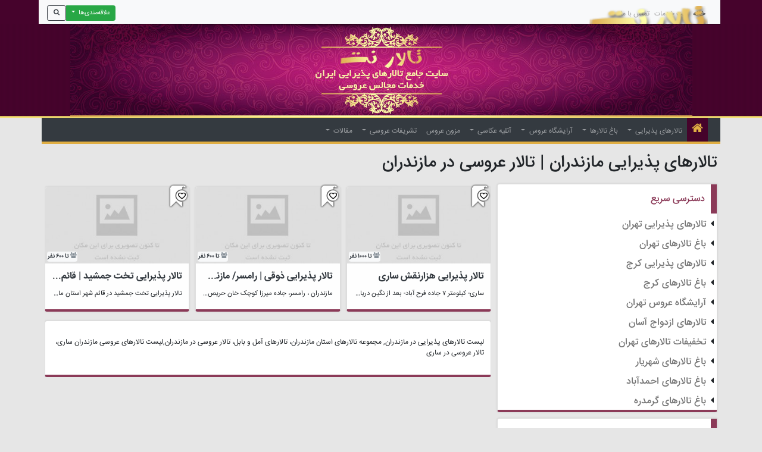

--- FILE ---
content_type: text/html; charset=UTF-8
request_url: https://www.talarnet.org/reception-halls/reception-halls-reception-halls
body_size: 17922
content:
<!DOCTYPE html>
<html lang="fa-IR" dir="rtl">

<head>
	<meta content="text/html; charset=utf-8" http-equiv="Content-Type">
	<meta name="viewport" content="width=device-width, initial-scale=1, shrink-to-fit=no">
	<meta name="format-detection" content="telephone=no">
		<meta http-equiv="X-UA-Compatible" content="IE=edge">
	<title>تالارهای پذیرایی مازندران | تالار عروسی در مازندران</title>
	
<!-- بهینه‌سازی موتور جستجو توسط Rank Math - https://rankmath.com/ -->
<meta name="description" content="لیست تالارهای پذیرایی در مازندران, مجموعه تالارهای استان مازندران، تالارهای آمل و بابل، تالار عروسی در مازندران,لیست تالارهای عروسی مازندران ساری، تالار عروسی در ساری"/>
<meta name="robots" content="follow, index, max-snippet:-1, max-video-preview:-1, max-image-preview:large"/>
<link rel="canonical" href="https://www.talarnet.org/reception-halls/reception-halls-reception-halls" />
<meta property="og:locale" content="fa_IR" />
<meta property="og:type" content="article" />
<meta property="og:title" content="تالارهای پذیرایی مازندران | تالار عروسی در مازندران" />
<meta property="og:description" content="لیست تالارهای پذیرایی در مازندران, مجموعه تالارهای استان مازندران، تالارهای آمل و بابل، تالار عروسی در مازندران,لیست تالارهای عروسی مازندران ساری، تالار عروسی در ساری" />
<meta property="og:url" content="https://www.talarnet.org/reception-halls/reception-halls-reception-halls" />
<meta property="og:site_name" content="تالار نت" />
<meta name="twitter:card" content="summary_large_image" />
<meta name="twitter:title" content="تالارهای پذیرایی مازندران | تالار عروسی در مازندران" />
<meta name="twitter:description" content="لیست تالارهای پذیرایی در مازندران, مجموعه تالارهای استان مازندران، تالارهای آمل و بابل، تالار عروسی در مازندران,لیست تالارهای عروسی مازندران ساری، تالار عروسی در ساری" />
<meta name="twitter:label1" content="نوشته‌ها" />
<meta name="twitter:data1" content="3" />
<script type="application/ld+json" class="rank-math-schema">{"@context":"https://schema.org","@graph":[{"@type":"Person","@id":"https://www.talarnet.org/#person","name":"\u062a\u0627\u0644\u0627\u0631 \u0646\u062a"},{"@type":"WebSite","@id":"https://www.talarnet.org/#website","url":"https://www.talarnet.org","name":"\u062a\u0627\u0644\u0627\u0631 \u0646\u062a","alternateName":"\u062a\u0627\u0644\u0627\u0631\u0646\u062a","publisher":{"@id":"https://www.talarnet.org/#person"},"inLanguage":"fa-IR"},{"@type":"BreadcrumbList","@id":"https://www.talarnet.org/reception-halls/reception-halls-reception-halls#breadcrumb","itemListElement":[{"@type":"ListItem","position":"1","item":{"@id":"https://www.talarnet.org","name":"\u062e\u0627\u0646\u0647"}},{"@type":"ListItem","position":"2","item":{"@id":"https://www.talarnet.org/reception-halls/reception-halls-reception-halls","name":"\u062a\u0627\u0644\u0627\u0631\u0647\u0627\u06cc \u067e\u0630\u06cc\u0631\u0627\u06cc\u06cc \u0645\u0627\u0632\u0646\u062f\u0631\u0627\u0646 | \u062a\u0627\u0644\u0627\u0631 \u0639\u0631\u0648\u0633\u06cc \u062f\u0631 \u0645\u0627\u0632\u0646\u062f\u0631\u0627\u0646"}}]},{"@type":"CollectionPage","@id":"https://www.talarnet.org/reception-halls/reception-halls-reception-halls#webpage","url":"https://www.talarnet.org/reception-halls/reception-halls-reception-halls","name":"\u062a\u0627\u0644\u0627\u0631\u0647\u0627\u06cc \u067e\u0630\u06cc\u0631\u0627\u06cc\u06cc \u0645\u0627\u0632\u0646\u062f\u0631\u0627\u0646 | \u062a\u0627\u0644\u0627\u0631 \u0639\u0631\u0648\u0633\u06cc \u062f\u0631 \u0645\u0627\u0632\u0646\u062f\u0631\u0627\u0646","isPartOf":{"@id":"https://www.talarnet.org/#website"},"inLanguage":"fa-IR","breadcrumb":{"@id":"https://www.talarnet.org/reception-halls/reception-halls-reception-halls#breadcrumb"}}]}</script>
<!-- /افزونه سئو ورپرس Rank Math -->

<link rel='dns-prefetch' href='//cdnjs.cloudflare.com' />
<link rel="alternate" type="application/rss+xml" title="تالار نت | تالار پذیرایی، تالار عروسی عروسی، خدمات عروس &raquo; خوراک" href="https://www.talarnet.org/feed" />
<link rel="alternate" type="application/rss+xml" title="تالار نت | تالار پذیرایی، تالار عروسی عروسی، خدمات عروس &raquo; خوراک دیدگاه‌ها" href="https://www.talarnet.org/comments/feed" />
<link rel="alternate" type="application/rss+xml" title="تالار نت | تالار پذیرایی، تالار عروسی عروسی، خدمات عروس &raquo; تالارهای پذیرایی مازندران | تالار عروسی در مازندران خوراک دسته" href="https://www.talarnet.org/reception-halls/reception-halls-reception-halls/feed" />
<style id='wp-img-auto-sizes-contain-inline-css' type='text/css'>
img:is([sizes=auto i],[sizes^="auto," i]){contain-intrinsic-size:3000px 1500px}
/*# sourceURL=wp-img-auto-sizes-contain-inline-css */
</style>
<style id='wp-emoji-styles-inline-css' type='text/css'>

	img.wp-smiley, img.emoji {
		display: inline !important;
		border: none !important;
		box-shadow: none !important;
		height: 1em !important;
		width: 1em !important;
		margin: 0 0.07em !important;
		vertical-align: -0.1em !important;
		background: none !important;
		padding: 0 !important;
	}
/*# sourceURL=wp-emoji-styles-inline-css */
</style>
<style id='wp-block-library-inline-css' type='text/css'>
:root{--wp-block-synced-color:#7a00df;--wp-block-synced-color--rgb:122,0,223;--wp-bound-block-color:var(--wp-block-synced-color);--wp-editor-canvas-background:#ddd;--wp-admin-theme-color:#007cba;--wp-admin-theme-color--rgb:0,124,186;--wp-admin-theme-color-darker-10:#006ba1;--wp-admin-theme-color-darker-10--rgb:0,107,160.5;--wp-admin-theme-color-darker-20:#005a87;--wp-admin-theme-color-darker-20--rgb:0,90,135;--wp-admin-border-width-focus:2px}@media (min-resolution:192dpi){:root{--wp-admin-border-width-focus:1.5px}}.wp-element-button{cursor:pointer}:root .has-very-light-gray-background-color{background-color:#eee}:root .has-very-dark-gray-background-color{background-color:#313131}:root .has-very-light-gray-color{color:#eee}:root .has-very-dark-gray-color{color:#313131}:root .has-vivid-green-cyan-to-vivid-cyan-blue-gradient-background{background:linear-gradient(135deg,#00d084,#0693e3)}:root .has-purple-crush-gradient-background{background:linear-gradient(135deg,#34e2e4,#4721fb 50%,#ab1dfe)}:root .has-hazy-dawn-gradient-background{background:linear-gradient(135deg,#faaca8,#dad0ec)}:root .has-subdued-olive-gradient-background{background:linear-gradient(135deg,#fafae1,#67a671)}:root .has-atomic-cream-gradient-background{background:linear-gradient(135deg,#fdd79a,#004a59)}:root .has-nightshade-gradient-background{background:linear-gradient(135deg,#330968,#31cdcf)}:root .has-midnight-gradient-background{background:linear-gradient(135deg,#020381,#2874fc)}:root{--wp--preset--font-size--normal:16px;--wp--preset--font-size--huge:42px}.has-regular-font-size{font-size:1em}.has-larger-font-size{font-size:2.625em}.has-normal-font-size{font-size:var(--wp--preset--font-size--normal)}.has-huge-font-size{font-size:var(--wp--preset--font-size--huge)}.has-text-align-center{text-align:center}.has-text-align-left{text-align:left}.has-text-align-right{text-align:right}.has-fit-text{white-space:nowrap!important}#end-resizable-editor-section{display:none}.aligncenter{clear:both}.items-justified-left{justify-content:flex-start}.items-justified-center{justify-content:center}.items-justified-right{justify-content:flex-end}.items-justified-space-between{justify-content:space-between}.screen-reader-text{border:0;clip-path:inset(50%);height:1px;margin:-1px;overflow:hidden;padding:0;position:absolute;width:1px;word-wrap:normal!important}.screen-reader-text:focus{background-color:#ddd;clip-path:none;color:#444;display:block;font-size:1em;height:auto;left:5px;line-height:normal;padding:15px 23px 14px;text-decoration:none;top:5px;width:auto;z-index:100000}html :where(.has-border-color){border-style:solid}html :where([style*=border-top-color]){border-top-style:solid}html :where([style*=border-right-color]){border-right-style:solid}html :where([style*=border-bottom-color]){border-bottom-style:solid}html :where([style*=border-left-color]){border-left-style:solid}html :where([style*=border-width]){border-style:solid}html :where([style*=border-top-width]){border-top-style:solid}html :where([style*=border-right-width]){border-right-style:solid}html :where([style*=border-bottom-width]){border-bottom-style:solid}html :where([style*=border-left-width]){border-left-style:solid}html :where(img[class*=wp-image-]){height:auto;max-width:100%}:where(figure){margin:0 0 1em}html :where(.is-position-sticky){--wp-admin--admin-bar--position-offset:var(--wp-admin--admin-bar--height,0px)}@media screen and (max-width:600px){html :where(.is-position-sticky){--wp-admin--admin-bar--position-offset:0px}}

/*# sourceURL=wp-block-library-inline-css */
</style><style id='global-styles-inline-css' type='text/css'>
:root{--wp--preset--aspect-ratio--square: 1;--wp--preset--aspect-ratio--4-3: 4/3;--wp--preset--aspect-ratio--3-4: 3/4;--wp--preset--aspect-ratio--3-2: 3/2;--wp--preset--aspect-ratio--2-3: 2/3;--wp--preset--aspect-ratio--16-9: 16/9;--wp--preset--aspect-ratio--9-16: 9/16;--wp--preset--color--black: #000000;--wp--preset--color--cyan-bluish-gray: #abb8c3;--wp--preset--color--white: #ffffff;--wp--preset--color--pale-pink: #f78da7;--wp--preset--color--vivid-red: #cf2e2e;--wp--preset--color--luminous-vivid-orange: #ff6900;--wp--preset--color--luminous-vivid-amber: #fcb900;--wp--preset--color--light-green-cyan: #7bdcb5;--wp--preset--color--vivid-green-cyan: #00d084;--wp--preset--color--pale-cyan-blue: #8ed1fc;--wp--preset--color--vivid-cyan-blue: #0693e3;--wp--preset--color--vivid-purple: #9b51e0;--wp--preset--gradient--vivid-cyan-blue-to-vivid-purple: linear-gradient(135deg,rgb(6,147,227) 0%,rgb(155,81,224) 100%);--wp--preset--gradient--light-green-cyan-to-vivid-green-cyan: linear-gradient(135deg,rgb(122,220,180) 0%,rgb(0,208,130) 100%);--wp--preset--gradient--luminous-vivid-amber-to-luminous-vivid-orange: linear-gradient(135deg,rgb(252,185,0) 0%,rgb(255,105,0) 100%);--wp--preset--gradient--luminous-vivid-orange-to-vivid-red: linear-gradient(135deg,rgb(255,105,0) 0%,rgb(207,46,46) 100%);--wp--preset--gradient--very-light-gray-to-cyan-bluish-gray: linear-gradient(135deg,rgb(238,238,238) 0%,rgb(169,184,195) 100%);--wp--preset--gradient--cool-to-warm-spectrum: linear-gradient(135deg,rgb(74,234,220) 0%,rgb(151,120,209) 20%,rgb(207,42,186) 40%,rgb(238,44,130) 60%,rgb(251,105,98) 80%,rgb(254,248,76) 100%);--wp--preset--gradient--blush-light-purple: linear-gradient(135deg,rgb(255,206,236) 0%,rgb(152,150,240) 100%);--wp--preset--gradient--blush-bordeaux: linear-gradient(135deg,rgb(254,205,165) 0%,rgb(254,45,45) 50%,rgb(107,0,62) 100%);--wp--preset--gradient--luminous-dusk: linear-gradient(135deg,rgb(255,203,112) 0%,rgb(199,81,192) 50%,rgb(65,88,208) 100%);--wp--preset--gradient--pale-ocean: linear-gradient(135deg,rgb(255,245,203) 0%,rgb(182,227,212) 50%,rgb(51,167,181) 100%);--wp--preset--gradient--electric-grass: linear-gradient(135deg,rgb(202,248,128) 0%,rgb(113,206,126) 100%);--wp--preset--gradient--midnight: linear-gradient(135deg,rgb(2,3,129) 0%,rgb(40,116,252) 100%);--wp--preset--font-size--small: 13px;--wp--preset--font-size--medium: 20px;--wp--preset--font-size--large: 36px;--wp--preset--font-size--x-large: 42px;--wp--preset--spacing--20: 0.44rem;--wp--preset--spacing--30: 0.67rem;--wp--preset--spacing--40: 1rem;--wp--preset--spacing--50: 1.5rem;--wp--preset--spacing--60: 2.25rem;--wp--preset--spacing--70: 3.38rem;--wp--preset--spacing--80: 5.06rem;--wp--preset--shadow--natural: 6px 6px 9px rgba(0, 0, 0, 0.2);--wp--preset--shadow--deep: 12px 12px 50px rgba(0, 0, 0, 0.4);--wp--preset--shadow--sharp: 6px 6px 0px rgba(0, 0, 0, 0.2);--wp--preset--shadow--outlined: 6px 6px 0px -3px rgb(255, 255, 255), 6px 6px rgb(0, 0, 0);--wp--preset--shadow--crisp: 6px 6px 0px rgb(0, 0, 0);}:where(.is-layout-flex){gap: 0.5em;}:where(.is-layout-grid){gap: 0.5em;}body .is-layout-flex{display: flex;}.is-layout-flex{flex-wrap: wrap;align-items: center;}.is-layout-flex > :is(*, div){margin: 0;}body .is-layout-grid{display: grid;}.is-layout-grid > :is(*, div){margin: 0;}:where(.wp-block-columns.is-layout-flex){gap: 2em;}:where(.wp-block-columns.is-layout-grid){gap: 2em;}:where(.wp-block-post-template.is-layout-flex){gap: 1.25em;}:where(.wp-block-post-template.is-layout-grid){gap: 1.25em;}.has-black-color{color: var(--wp--preset--color--black) !important;}.has-cyan-bluish-gray-color{color: var(--wp--preset--color--cyan-bluish-gray) !important;}.has-white-color{color: var(--wp--preset--color--white) !important;}.has-pale-pink-color{color: var(--wp--preset--color--pale-pink) !important;}.has-vivid-red-color{color: var(--wp--preset--color--vivid-red) !important;}.has-luminous-vivid-orange-color{color: var(--wp--preset--color--luminous-vivid-orange) !important;}.has-luminous-vivid-amber-color{color: var(--wp--preset--color--luminous-vivid-amber) !important;}.has-light-green-cyan-color{color: var(--wp--preset--color--light-green-cyan) !important;}.has-vivid-green-cyan-color{color: var(--wp--preset--color--vivid-green-cyan) !important;}.has-pale-cyan-blue-color{color: var(--wp--preset--color--pale-cyan-blue) !important;}.has-vivid-cyan-blue-color{color: var(--wp--preset--color--vivid-cyan-blue) !important;}.has-vivid-purple-color{color: var(--wp--preset--color--vivid-purple) !important;}.has-black-background-color{background-color: var(--wp--preset--color--black) !important;}.has-cyan-bluish-gray-background-color{background-color: var(--wp--preset--color--cyan-bluish-gray) !important;}.has-white-background-color{background-color: var(--wp--preset--color--white) !important;}.has-pale-pink-background-color{background-color: var(--wp--preset--color--pale-pink) !important;}.has-vivid-red-background-color{background-color: var(--wp--preset--color--vivid-red) !important;}.has-luminous-vivid-orange-background-color{background-color: var(--wp--preset--color--luminous-vivid-orange) !important;}.has-luminous-vivid-amber-background-color{background-color: var(--wp--preset--color--luminous-vivid-amber) !important;}.has-light-green-cyan-background-color{background-color: var(--wp--preset--color--light-green-cyan) !important;}.has-vivid-green-cyan-background-color{background-color: var(--wp--preset--color--vivid-green-cyan) !important;}.has-pale-cyan-blue-background-color{background-color: var(--wp--preset--color--pale-cyan-blue) !important;}.has-vivid-cyan-blue-background-color{background-color: var(--wp--preset--color--vivid-cyan-blue) !important;}.has-vivid-purple-background-color{background-color: var(--wp--preset--color--vivid-purple) !important;}.has-black-border-color{border-color: var(--wp--preset--color--black) !important;}.has-cyan-bluish-gray-border-color{border-color: var(--wp--preset--color--cyan-bluish-gray) !important;}.has-white-border-color{border-color: var(--wp--preset--color--white) !important;}.has-pale-pink-border-color{border-color: var(--wp--preset--color--pale-pink) !important;}.has-vivid-red-border-color{border-color: var(--wp--preset--color--vivid-red) !important;}.has-luminous-vivid-orange-border-color{border-color: var(--wp--preset--color--luminous-vivid-orange) !important;}.has-luminous-vivid-amber-border-color{border-color: var(--wp--preset--color--luminous-vivid-amber) !important;}.has-light-green-cyan-border-color{border-color: var(--wp--preset--color--light-green-cyan) !important;}.has-vivid-green-cyan-border-color{border-color: var(--wp--preset--color--vivid-green-cyan) !important;}.has-pale-cyan-blue-border-color{border-color: var(--wp--preset--color--pale-cyan-blue) !important;}.has-vivid-cyan-blue-border-color{border-color: var(--wp--preset--color--vivid-cyan-blue) !important;}.has-vivid-purple-border-color{border-color: var(--wp--preset--color--vivid-purple) !important;}.has-vivid-cyan-blue-to-vivid-purple-gradient-background{background: var(--wp--preset--gradient--vivid-cyan-blue-to-vivid-purple) !important;}.has-light-green-cyan-to-vivid-green-cyan-gradient-background{background: var(--wp--preset--gradient--light-green-cyan-to-vivid-green-cyan) !important;}.has-luminous-vivid-amber-to-luminous-vivid-orange-gradient-background{background: var(--wp--preset--gradient--luminous-vivid-amber-to-luminous-vivid-orange) !important;}.has-luminous-vivid-orange-to-vivid-red-gradient-background{background: var(--wp--preset--gradient--luminous-vivid-orange-to-vivid-red) !important;}.has-very-light-gray-to-cyan-bluish-gray-gradient-background{background: var(--wp--preset--gradient--very-light-gray-to-cyan-bluish-gray) !important;}.has-cool-to-warm-spectrum-gradient-background{background: var(--wp--preset--gradient--cool-to-warm-spectrum) !important;}.has-blush-light-purple-gradient-background{background: var(--wp--preset--gradient--blush-light-purple) !important;}.has-blush-bordeaux-gradient-background{background: var(--wp--preset--gradient--blush-bordeaux) !important;}.has-luminous-dusk-gradient-background{background: var(--wp--preset--gradient--luminous-dusk) !important;}.has-pale-ocean-gradient-background{background: var(--wp--preset--gradient--pale-ocean) !important;}.has-electric-grass-gradient-background{background: var(--wp--preset--gradient--electric-grass) !important;}.has-midnight-gradient-background{background: var(--wp--preset--gradient--midnight) !important;}.has-small-font-size{font-size: var(--wp--preset--font-size--small) !important;}.has-medium-font-size{font-size: var(--wp--preset--font-size--medium) !important;}.has-large-font-size{font-size: var(--wp--preset--font-size--large) !important;}.has-x-large-font-size{font-size: var(--wp--preset--font-size--x-large) !important;}
/*# sourceURL=global-styles-inline-css */
</style>

<style id='classic-theme-styles-inline-css' type='text/css'>
/*! This file is auto-generated */
.wp-block-button__link{color:#fff;background-color:#32373c;border-radius:9999px;box-shadow:none;text-decoration:none;padding:calc(.667em + 2px) calc(1.333em + 2px);font-size:1.125em}.wp-block-file__button{background:#32373c;color:#fff;text-decoration:none}
/*# sourceURL=/wp-includes/css/classic-themes.min.css */
</style>
<link rel='stylesheet' id='yasrcss-css' href='https://www.talarnet.org/wp-content/plugins/google-rich-snippets/css/yasr.css' type='text/css' media='all' />
<style id='yasrcss-inline-css' type='text/css'>

		.rateit .rateit-range {
			background: url(https://www.talarnet.org/wp-content/plugins/google-rich-snippets/img/stars_16_flat.png) left 0px !important;
		}

		.rateit .rateit-hover {
			background: url(https://www.talarnet.org/wp-content/plugins/google-rich-snippets/img/stars_16_flat.png) left -21px !important;
		}

		.rateit .rateit-selected {
			background: url(https://www.talarnet.org/wp-content/plugins/google-rich-snippets/img/stars_16_flat.png) left -42px !important;
		}

		div.medium .rateit-range {
			/*White*/
			background: url(https://www.talarnet.org/wp-content/plugins/google-rich-snippets/img/stars_24_flat.png) left 0px !important;
		}

		div.medium .rateit-hover {
			/*Red*/
			background: url(https://www.talarnet.org/wp-content/plugins/google-rich-snippets/img/stars_24_flat.png) left -29px !important;
		}

		div.medium .rateit-selected {
			/*Yellow*/
			background: url(https://www.talarnet.org/wp-content/plugins/google-rich-snippets/img/stars_24_flat.png) left -58px !important;
		}

		/* Creating set 32 */

		div.bigstars .rateit-range {
			/*White*/
			background: url(https://www.talarnet.org/wp-content/plugins/google-rich-snippets/img/stars_32_flat.png) left 0px !important;
		}

		div.bigstars .rateit-hover{
			/*red*/
			background: url(https://www.talarnet.org/wp-content/plugins/google-rich-snippets/img/stars_32_flat.png) left -37px !important;
		}

		div.bigstars .rateit-selected
		{
			/*Gold*/
			background: url(https://www.talarnet.org/wp-content/plugins/google-rich-snippets/img/stars_32_flat.png) left -74px !important;
		}

	
/*# sourceURL=yasrcss-inline-css */
</style>
<link rel='stylesheet' id='jquery-ui-css' href='https://www.talarnet.org/wp-content/plugins/google-rich-snippets/css/jquery-ui.css' type='text/css' media='all' />
<link rel='stylesheet' id='dashicons-css' href='https://www.talarnet.org/wp-includes/css/dashicons.min.css' type='text/css' media='all' />
<link rel='stylesheet' id='yasrcsslightscheme-css' href='https://www.talarnet.org/wp-content/plugins/google-rich-snippets/css/yasr-table-light.css' type='text/css' media='all' />
<link rel='stylesheet' id='cmplz-general-css' href='https://www.talarnet.org/wp-content/plugins/complianz-gdpr/assets/css/cookieblocker.min.css' type='text/css' media='all' />
<link rel='stylesheet' id='bootstrap-css' href='https://www.talarnet.org/wp-content/themes/talarnet-new/assets/css/bootstrap.min.css' type='text/css' media='all' />
<link rel='stylesheet' id='fontawesome-css' href='https://cdnjs.cloudflare.com/ajax/libs/font-awesome/4.7.0/css/font-awesome.min.css' type='text/css' media='all' />
<link rel='stylesheet' id='css3animateit-css' href='https://cdnjs.cloudflare.com/ajax/libs/css3-animate-it/1.0.3/css/animations.min.css' type='text/css' media='all' />
<link rel='stylesheet' id='rangeslider-css' href='https://cdnjs.cloudflare.com/ajax/libs/ion-rangeslider/2.2.0/css/ion.rangeSlider.min.css' type='text/css' media='all' />
<link rel='stylesheet' id='skinTalarnet-css' href='https://www.talarnet.org/wp-content/themes/talarnet-new/assets/css/ion.rangeSlider.skinTalarnet.css' type='text/css' media='all' />
<link rel='stylesheet' id='stylesheet-css' href='https://www.talarnet.org/wp-content/themes/talarnet-new/style.css' type='text/css' media='all' />
<link rel='stylesheet' id='slb_core-css' href='https://www.talarnet.org/wp-content/plugins/simple-lightbox/client/css/app.css' type='text/css' media='all' />
<script type="text/javascript" src="https://cdnjs.cloudflare.com/ajax/libs/jquery/3.3.1/jquery.min.js" id="jquery-js"></script>
<script type="text/javascript" src="https://cdnjs.cloudflare.com/ajax/libs/popper.js/1.14.3/umd/popper.min.js" id="popover-js"></script>
<script type="text/javascript" src="https://cdnjs.cloudflare.com/ajax/libs/twitter-bootstrap/4.1.3/js/bootstrap.min.js" id="bootstrap-js"></script>
<script type="text/javascript" src="https://cdnjs.cloudflare.com/ajax/libs/jquery.form/4.2.2/jquery.form.min.js" id="jqueryform-js"></script>
<script type="text/javascript" src="https://cdnjs.cloudflare.com/ajax/libs/jquery-touch-events/2.0.0/jquery.mobile-events.min.js" id="touch-js"></script>
<script type="text/javascript" src="https://cdnjs.cloudflare.com/ajax/libs/jquery.countdown/2.2.0/jquery.countdown.min.js" id="countdown-js"></script>
<script type="text/javascript" src="https://cdnjs.cloudflare.com/ajax/libs/ion-rangeslider/2.2.0/js/ion.rangeSlider.min.js" id="rangeSlider-js"></script>
<script type="text/javascript" src="https://www.talarnet.org/wp-content/themes/talarnet-new/assets/scripts/script.js" id="tnscript-js"></script>
<script type="text/javascript" src="https://www.talarnet.org/wp-content/themes/talarnet-new/assets/scripts/desktop.js" id="desktopjs-js"></script>
<link rel="https://api.w.org/" href="https://www.talarnet.org/wp-json/" /><link rel="alternate" title="JSON" type="application/json" href="https://www.talarnet.org/wp-json/wp/v2/categories/1182" /><link rel="EditURI" type="application/rsd+xml" title="RSD" href="https://www.talarnet.org/xmlrpc.php?rsd" />
<!-- Analytics by WP Statistics - https://wp-statistics.com -->
	<!--[if lt IE 9]>
      <script src="https://oss.maxcdn.com/html5shiv/3.7.3/html5shiv.min.js"></script>
      <script src="https://oss.maxcdn.com/respond/1.4.2/respond.min.js"></script>
    <![endif]-->
	<!-- Global site tag (gtag.js) - Google Analytics -->
	<script async src="https://www.googletagmanager.com/gtag/js?id=UA-137954638-1"></script>
	<script>
		window.dataLayer = window.dataLayer || [];

		function gtag() {
			dataLayer.push(arguments);
		}
		gtag('js', new Date());

		gtag('config', 'UA-137954638-1');
	</script>

		<!-- Najva Push Notification -->
	<script type="text/javascript">
		(function() {
			var now = new Date();
			var version = now.getFullYear().toString() + "0" + now.getMonth() + "0" + now.getDate() +
				"0" + now.getHours();
			var head = document.getElementsByTagName("head")[0];
			var link = document.createElement("link");
			link.rel = "stylesheet";
			link.href = "https://app.najva.com/static/css/local-messaging.css" + "?v=" + version;
			head.appendChild(link);
			var script = document.createElement("script");
			script.type = "text/javascript";
			script.async = true;
			script.src = "https://app.najva.com/static/js/scripts/talarnet-2591-5a705c23-eff4-4e76-8d8f-05a880fede7a.js" + "?v=" + version;
			head.appendChild(script);
		})()
	</script>

	<link rel="manifest" href="/manifest.json">
	<!-- END NAJVA PUSH NOTIFICATION -->
</head>

<body data-rsssl=1 data-scrolltop="0" class="desktop archive rtl farsi persian" id="body">
	<div id="page" style="overflow-x: hidden;">
		<div id="header-navbar-wrap-bg">&nbsp;</div>
		<div id="header-navbar-wrap">
			<div class="container bg-light" style="height:40px;">
				<div class="row div">
					<div class="col-12 div">
						<nav class="navbar navbar-expand navbar-light bg-light div" id="header-navbar">
							<div id="headernav" class="div">
								<div id="headernavbarnav">
									<div id="headernavbarnavInner" class="div">
										<ul class="navbar-nav mr-auto bg-light div">
											<li class="nav-item active">
												<a class="nav-link p-1" href="https://www.talarnet.org" rel="index">
													خانه <span class="sr-only">(current)</span></a>
											</li>
											<li class="nav-item p-">
												<a class="nav-link p-1" href="#">ثبت خدمات</a>
											</li>
											<li class="nav-item">
												<a class="nav-link p-1" href="#">تماس با ما</a>
											</li>
										</ul>
									</div>
									<div id="topbar-Logo" class="div"><a href="https://www.talarnet.org" title="تالارنت" rel="index"><img alt="لوگوی سایت تالارنت" src="https://www.talarnet.org/wp-content/themes/talarnet-new/assets/images/logo_talar.png"></a></div>
								</div>
							</div>
														<style>
								.bookmark-dropdown:empty:before {
									content: 'هنوز هیچ تالاری را به علاقه مندی ها نیافزوده اید';
									margin: auto;
									width: 90%;
									text-align: center;
									line-height: 24px;
								}
							</style>
							<div class="form-inline my-0 bg-light p-1" id="serachFormBtn">
								<div class="dropdown d-inline-block" id="bookmark-dropdown">
									<button class="btn btn-sm mt-1 btn-success dropdown-toggle" type="button" id="bookmarkdropdownMenuButton" data-toggle="dropdown" aria-haspopup="true" aria-expanded="false">
										علاقه&zwnj;مندی&zwnj;ها <sup class="badge"></sup>
									</button>
									<div class="dropdown-menu" aria-labelledby="bookmarkdropdownMenuButton" id="bookmarkdropdown-menu">
										<div class="bookmark-dropdown" id="bookmarkdropdown-menuInner">										</div>
										<a class="btn-success btn btn-sm btn-block" style="margin-bottom:-0.5rem;margin-top:0.5rem;border-top-left-radius:0;border-top-right-radius:0" href="https://www.talarnet.org/boomarks">مشاهده همه علاقه&zwnj;مندی&zwnj;ها</a>
									</div>
								</div>
								<div class="btn btn-sm btn-outline-dark mt-1" data-toggle="modal" href="#searchModal" style="background-image:none !important;"><i class="fa fa-search fa-fw"></i>
									<span class="sr-only">جستجوی پیشرفته</span>
								</div>
							</div>
						</nav>
					</div>
				</div>
			</div>
		</div>
		<header>
			<div class="headerBack">
				<div class="container" id="header-container">
					<div class="row">
						<div class="col-12 text-center">
							<table style="margin-left:auto;margin-right:auto;">
								<tbody>
									<tr>
										<td><img src="https://www.talarnet.org/wp-content/themes/talarnet-new/assets/images/header.jpg" alt="تالار نت تالار عروسی"></td>
									</tr>
								</tbody>
							</table>
						</div>
					</div>
				</div>
			</div>
			<div class="headerFor">
				<div class="container" id="header-container1">
					<div class="row">
						<div class="col-5 col-md-4 banners">
							<table>
								<tbody>
									<tr>
										<td></td>
									</tr>
								</tbody>
							</table>
						</div>
						<div class="col-2 col-md-4">&nbsp;</div>
						<div class="col-5 col-md-4 banners">
							<table>
								<tbody>
									<tr>
										<td class="text-left"></td>
									</tr>
								</tbody>
							</table>
						</div>
					</div>
				</div>
			</div>

		</header>
		<div id="after-header-navbar-wrapBox">
			<div id="after-header-navbar-wrap">
				<div class="container bg-dark">
					<div class="row">
						<div class="col-12">
							<nav class="navbar navbar-expand-lg navbar-dark bg-dark" id="after-header-navbar">
								<a class="navbar-brand" href="https://www.talarnet.org"><i class="fa fa-home"></i></a>
								<ul class="navbar-nav mr-auto">
<li class="dropdown nav-item" style="position:static">
<a  class="nav-link dropdown-toggle" href="#" data-toggle="dropdown" id="dropdownMenuButton2820" aria-haspopup="true" aria-expanded="false">تالارهای پذیرایی <span class="caret"></span></a>
<div class="tn-dropdown-menu" aria-labelledby="dropdownMenuButton2820">
<div class="row bg-light"><div class="col-12"><a class="dropdown-item p-2 bg-light text-darkmagenta" href="https://www.talarnet.org/reception-halls/tehran-venues" ><i class="fa fa-angle-double-left fa-lg text-muted"></i> تالار عروسی تهران</a><a class="dropdown-item p-2 bg-light text-darkmagenta" href="https://www.talarnet.org/reception-halls/karaj-venues" ><i class="fa fa-angle-double-left fa-lg text-muted"></i> تالارهای پذیرایی استان البرز(کرج)</a><a class="dropdown-item p-2 bg-light text-darkmagenta" href="https://www.talarnet.org/reception-halls/reception-halls-isfahan" ><i class="fa fa-angle-double-left fa-lg text-muted"></i> تالارهای پذیرایی اصفهان</a><a class="dropdown-item p-2 bg-light text-darkmagenta" href="https://www.talarnet.org/reception-halls/mashhad-venues" ><i class="fa fa-angle-double-left fa-lg text-muted"></i> تالارهای پذیرایی مشهد</a><a class="dropdown-item p-2 bg-light text-darkmagenta" href="https://www.talarnet.org/reception-halls/qom-venues" ><i class="fa fa-angle-double-left fa-lg text-muted"></i> تالارهای پذیرایی قم</a><a class="dropdown-item p-2 bg-light text-darkmagenta" href="https://www.talarnet.org/reception-halls/shiraz-reception-halls" ><i class="fa fa-angle-double-left fa-lg text-muted"></i> تالارهای پذیرایی شیراز</a><a class="dropdown-item p-2 bg-light text-darkmagenta" href="https://www.talarnet.org/reception-halls/reception-halls-gilan" ><i class="fa fa-angle-double-left fa-lg text-muted"></i> تالارهای پذیرایی گیلان (رشت)</a><a class="dropdown-item p-2 bg-light text-darkmagenta" href="https://www.talarnet.org/reception-halls/reception-halls-reception-halls" ><i class="fa fa-angle-double-left fa-lg text-muted"></i> تالارهای پذیرایی مازندران</a><a class="dropdown-item p-2 bg-light text-darkmagenta" href="https://www.talarnet.org/reception-halls/yazd-reception-halls" ><i class="fa fa-angle-double-left fa-lg text-muted"></i> تالارهای پذیرایی یزد</a><a class="dropdown-item p-2 bg-light text-darkmagenta" href="https://www.talarnet.org/reception-halls/reception-halls-tabriz" ><i class="fa fa-angle-double-left fa-lg text-muted"></i> تالارهای تبریز (آذربایجان شرقی)</a></div>
</div>
</div>
<div class="tn-backface"></div></li><li class="dropdown nav-item" style="position:static">
<a  class="nav-link dropdown-toggle" href="#" data-toggle="dropdown" id="dropdownMenuButton2821" aria-haspopup="true" aria-expanded="false">باغ تالارها <span class="caret"></span></a>
<div class="tn-dropdown-menu" aria-labelledby="dropdownMenuButton2821">
<div class="row bg-light"><div class="col-12"><div class="dropdown show"><a class="dropdown-item dropdown-sub-toggle text-darkmagenta p-2 bg-light" href="https://www.talarnet.org/garden-hall/garden-halls-tehran" id="dropdownMenuButton313" aria-haspopup="true" aria-expanded="false"><i class="fa fa-angle-double-left fa-lg  text-muted"></i> باغ تالار تهران</a><div class="tn-dropdown-menu" aria-labelledby="dropdownMenuButton313">
<a class="dropdown-item dropdown-sub-item p-2 bg-light text-muted" href="https://www.talarnet.org/garden-hall/garden-halls-tehran/eslamshahr-garden-halls" ><i class="fa fa-caret-left fa-fw text-warning"></i> باغ تالارهای احمدآباد مستوفی</a><a class="dropdown-item dropdown-sub-item p-2 bg-light text-muted" href="https://www.talarnet.org/tag/%D8%A8%D8%A7%D8%BA-%D8%AA%D8%A7%D9%84%D8%A7%D8%B1%D9%87%D8%A7%DB%8C-%DA%AF%D8%B1%D9%85%D8%AF%D8%B1%D9%87" ><i class="fa fa-caret-left fa-fw text-warning"></i> باغ تالارهای گرمدره</a></div></div><a class="dropdown-item p-2 bg-light text-darkmagenta" href="https://www.talarnet.org/garden-hall/karaj-garden-halls" ><i class="fa fa-angle-double-left fa-lg text-muted"></i> باغ تالارهای کرج (البرز)</a><a class="dropdown-item p-2 bg-light text-darkmagenta" href="https://www.talarnet.org/garden-hall/isfahan-garden-halls" ><i class="fa fa-angle-double-left fa-lg text-muted"></i> باغ تالارهای اصفهان</a><a class="dropdown-item p-2 bg-light text-darkmagenta" href="https://www.talarnet.org/garden-hall/mashhad-venues-garden" ><i class="fa fa-angle-double-left fa-lg text-muted"></i> باغ تالارهای مشهد</a><a class="dropdown-item p-2 bg-light text-darkmagenta" href="https://www.talarnet.org/garden-hall/garden-shiraz" ><i class="fa fa-angle-double-left fa-lg text-muted"></i> باغ تالارهای شیراز | باغ عروسی شیراز</a><a class="dropdown-item p-2 bg-light text-darkmagenta" href="https://www.talarnet.org/garden-hall/gilan-rasht-garden" ><i class="fa fa-angle-double-left fa-lg text-muted"></i> باغ تالارهای گیلان/ رشت | باغ عروسی رشت</a></div>
</div>
</div>
<div class="tn-backface"></div></li><li class="dropdown nav-item" style="position:static">
<a  class="nav-link dropdown-toggle" href="#" data-toggle="dropdown" id="dropdownMenuButton181" aria-haspopup="true" aria-expanded="false">آرایشگاه عروس <span class="caret"></span></a>
<div class="tn-dropdown-menu" aria-labelledby="dropdownMenuButton181">
<div class="row bg-light"><div class="col-12"><div class="dropdown show"><a class="dropdown-item dropdown-sub-toggle text-darkmagenta p-2 bg-light" href="https://www.talarnet.org/bride-beauty-salons/bride-beauty-salons-tehran" id="dropdownMenuButton6151" aria-haspopup="true" aria-expanded="false"><i class="fa fa-angle-double-left fa-lg  text-muted"></i> آرایشگاه عروس تهران</a><div class="tn-dropdown-menu" aria-labelledby="dropdownMenuButton6151">
<a class="dropdown-item dropdown-sub-item p-2 bg-light text-muted" href="https://www.talarnet.org/bride-beauty-salons/bride-beauty-salons-tehran/hairdresser-tehran-east-bride" ><i class="fa fa-caret-left fa-fw text-warning"></i> آرایشگاه عروس شرق تهران</a><a class="dropdown-item dropdown-sub-item p-2 bg-light text-muted" href="https://www.talarnet.org/bride-beauty-salons/bride-beauty-salons-tehran/hairdresser-tehran-west-bride" ><i class="fa fa-caret-left fa-fw text-warning"></i> آرایشگاه عروس غرب تهران</a></div></div></div>
</div>
</div>
<div class="tn-backface"></div></li><li class="dropdown nav-item" style="position:static">
<a  class="nav-link dropdown-toggle" href="#" data-toggle="dropdown" id="dropdownMenuButton5174" aria-haspopup="true" aria-expanded="false">آتلیه عکاسی <span class="caret"></span></a>
<div class="tn-dropdown-menu" aria-labelledby="dropdownMenuButton5174">
<div class="row bg-light"><div class="col-12"><a class="dropdown-item p-2 bg-light text-darkmagenta" href="https://www.talarnet.org/atelier-photography/tehran-atelier-photography" ><i class="fa fa-angle-double-left fa-lg text-muted"></i> آتلیه های تهران</a><a class="dropdown-item p-2 bg-light text-darkmagenta" href="https://www.talarnet.org/karaj-atelier-photography" ><i class="fa fa-angle-double-left fa-lg text-muted"></i> آتلیه های کرج</a></div>
</div>
</div>
<div class="tn-backface"></div></li><li class="nav-item"><a  class="nav-link" href="https://www.talarnet.org/bride-dress">مزون عروس</a></li><li class="dropdown nav-item" style="position:static">
<a  class="nav-link dropdown-toggle" href="#" data-toggle="dropdown" id="dropdownMenuButton5170" aria-haspopup="true" aria-expanded="false">تشریفات عروسی <span class="caret"></span></a>
<div class="tn-dropdown-menu" aria-labelledby="dropdownMenuButton5170">
<div class="row bg-light"><div class="col-12"><a class="dropdown-item p-2 bg-light text-darkmagenta" href="https://www.talarnet.org/wedding-formality/wedding-formality-tehran" ><i class="fa fa-angle-double-left fa-lg text-muted"></i> تشریفات عروسی تهران</a><a class="dropdown-item p-2 bg-light text-darkmagenta" href="https://www.talarnet.org/wedding-formality/wedding-formality-esfahan" ><i class="fa fa-angle-double-left fa-lg text-muted"></i> تشریفات عروسی اصفهان</a></div>
</div>
</div>
<div class="tn-backface"></div></li><li class="dropdown nav-item" style="position:static">
<a  class="nav-link dropdown-toggle" href="#" data-toggle="dropdown" id="dropdownMenuButton32" aria-haspopup="true" aria-expanded="false">مقالات <span class="caret"></span></a>
<div class="tn-dropdown-menu" aria-labelledby="dropdownMenuButton32">
<div class="row bg-light"><div class="col-12"><a class="dropdown-item p-2 bg-light text-darkmagenta" href="https://www.talarnet.org/articles/bridal-shoes" ><i class="fa fa-angle-double-left fa-lg text-muted"></i> کفش عروس</a><a class="dropdown-item p-2 bg-light text-darkmagenta" href="https://www.talarnet.org/articles/beauty" ><i class="fa fa-angle-double-left fa-lg text-muted"></i> آرایشی</a></div>
</div>
</div>
<div class="tn-backface"></div></li><li id="last-li"></li></ul>
							</nav>
						</div>
					</div>
				</div>
			</div>
		</div>
		<div style="position:relative;height:auto;overflow:visible;">
			<section class="container" id="body-container" style="position:static;overflow-y:visible" data-s="0">

				


		<div class="row my-3">
	<div class="col-12">
		<h1 class="h3 pr-1">تالارهای پذیرایی مازندران | تالار عروسی در مازندران</h1>
	</div>

	<div class="col-sm-4 order-12 order-sm-1" id="sidebarWrap" style="position:static">
		<div id="sidebarWrapInner">
			<div id="primarySidebar">
				<aside id="text-6" class="widget_text widget card" >
<h6 class="widget-title card-title">دسترسی سریع</h6>
			<div class="textwidget"><div class="link-mohem">
	<h3>
	<i class="fa fa-caret-left"> </i> <a title="تالارهای پذیرایی تهران" href="https://www.talarnet.org/reception-halls/tehran-venues">تالارهای پذیرایی تهران</a>
	</h3>
	<h3>
	<i class="fa fa-caret-left"> </i> <a title="باغ تالارهای تهران" href="https://www.talarnet.org/garden-hall/garden-halls-tehran">باغ تالارهای تهران</a>
	</h3>
	<h3>
	<i class="fa fa-caret-left"> </i> <a title="تالارهای پذیرایی کرج" href="https://www.talarnet.org/reception-halls/karaj-venues">تالارهای پذیرایی کرج</a>
	</h3>
	<h3>
	<i class="fa fa-caret-left"> </i> <a title="باغ تالارهای کرج" href="https://www.talarnet.org/garden-hall/mashhad-venues-garden">باغ تالارهای کرج</a>
	</h3>
	<h3>
	<i class="fa fa-caret-left"> </i> <a title="آرایشگاه عروس تهران" href="https://www.talarnet.org/bride-beauty-salons/bride-beauty-salons-tehran">آرایشگاه عروس تهران</a>
	</h3>
	
	<h3>
	<i class="fa fa-caret-left"> </i> <a title="تالارهای ازدواج آسان" href="https://www.talarnet.org/wedding-hall-discount">تالارهای ازدواج آسان</a>
	</h3>
	<h3>
	<i class="fa fa-caret-left"> </i> <a title="تخفیفات تالارهای تهران" href="/wedding-hall-discount">تخفیفات تالارهای تهران</a>
	</h3>
	<h3>
	<i class="fa fa-caret-left"> </i> <a title="باغ تالارهای شهریار" href="https://www.talarnet.org/garden-hall/garden-halls-tehran/eslamshahr-garden-halls">باغ تالارهای شهریار</a>
	</h3>
	<h3>
	<i class="fa fa-caret-left"> </i> <a title="باغ تالارهای احمدآباد" href="https://www.talarnet.org/garden-hall/garden-halls-tehran/eslamshahr-garden-halls">باغ تالارهای احمدآباد</a>
	</h3>
	<h3>
	<i class="fa fa-caret-left"> </i> <a title="باغ تالارهای گرمدره" href="https://www.talarnet.org/tag/باغ-تالارهای-گرمدره">باغ تالارهای گرمدره</a>
	</h3>
</div></div>
		</aside><aside id="text-9" class="widget_text widget card" >
<h6 class="widget-title card-title">تالارهای ویژه/ تخفیف دار تهران</h6>
			<div class="textwidget">
<div id="tab2" class="tabs-wrap" style="display: block;">
	<ul>
			<li class="ttip" title="بزرگراه نواب جنوب به شمال،خیابان محبوب مجاز شرقی(سینا)،خیابان خوشیاران جنوبی، روبروی بانک پاسارگاد">
			<div class="post-thumbnail tie-appear">
				<a href="https://www.talarnet.org/16135/west-hooram-wedding-hall" rel="bookmark"><img width="110" height="75" src="https://www.talarnet.org/wp-content/uploads/2022/02/مجلل-هورام3-110x75.jpeg" class="attachment-tie-small size-tie-small wp-post-image" alt="سالن عقد هورام" decoding="async" /><span class="fa overlay-icon"></span></a>
			</div><!-- post-thumbnail /-->
			<h2 class="post-box-title"><a href="https://www.talarnet.org/16135/west-hooram-wedding-hall" rel="bookmark">سالن عقد مجلل هورام غرب</a></h2>
			<span class="tie-date"><i class="fa fa-gift"></i>تخفیف: </span>
		</li>
			<li class="ttip" title="احمدآباد مستوفي، بعد از ميدان پارسا ،خیابان انقلاب، انتهاي كوچه درختي، باغ تالار ترانه">
			<div class="post-thumbnail tie-appear">
				<a href="https://www.talarnet.org/3300/taraneh-garden-wedding" rel="bookmark"><img width="110" height="75" src="https://www.talarnet.org/wp-content/uploads/2016/02/tashrifat_anvarii-1-110x75.jpg" class="attachment-tie-small size-tie-small wp-post-image" alt="باغ تالار ترانه" decoding="async" /><span class="fa overlay-icon"></span></a>
			</div><!-- post-thumbnail /-->
			<h2 class="post-box-title"><a href="https://www.talarnet.org/3300/taraneh-garden-wedding" rel="bookmark">باغ تالار ترانه</a></h2>
			<span class="tie-date"><i class="fa fa-gift"></i>تخفیف: </span>
		</li>
			<li class="ttip" title="تهران - خیابان جردن - کوچه گلفام - پلاک ۴۲ - تالار ژوان">
			<div class="post-thumbnail tie-appear">
				<a href="https://www.talarnet.org/18560/zhoan-jordan" rel="bookmark"><img width="110" height="75" src="https://www.talarnet.org/wp-content/uploads/2023/09/ZHOAN-2-110x75.jpg" class="attachment-tie-small size-tie-small wp-post-image" alt="سالن عقد ژوان" decoding="async" /><span class="fa overlay-icon"></span></a>
			</div><!-- post-thumbnail /-->
			<h2 class="post-box-title"><a href="https://www.talarnet.org/18560/zhoan-jordan" rel="bookmark">سالن عقد ژوان</a></h2>
			<span class="tie-date"><i class="fa fa-gift"></i>تخفیف: </span>
		</li>
			<li class="ttip" title="محدوده چیتگر">
			<div class="post-thumbnail tie-appear">
				<a href="https://www.talarnet.org/16492/ariya-garden-venue" rel="bookmark"><img width="110" height="75" src="https://www.talarnet.org/wp-content/uploads/2022/02/ariya-garden-venue-7-110x75.jpg" class="attachment-tie-small size-tie-small wp-post-image" alt="عمارت اریا" decoding="async" /><span class="fa overlay-icon"></span></a>
			</div><!-- post-thumbnail /-->
			<h2 class="post-box-title"><a href="https://www.talarnet.org/16492/ariya-garden-venue" rel="bookmark">باغ عمارت آریا</a></h2>
			<span class="tie-date"><i class="fa fa-gift"></i>تخفیف: </span>
		</li>
			<li class="ttip" title="شهرک غرب، بلوار فرحزادی، مجتمع پلاتین، پارکینگ -5، طبقه هفتم">
			<div class="post-thumbnail tie-appear">
				<a href="https://www.talarnet.org/12332/daniel-luxurious-hall" rel="bookmark"><img width="110" height="75" src="https://www.talarnet.org/wp-content/uploads/2018/06/platin-8-110x75.jpg" class="attachment-tie-small size-tie-small wp-post-image" alt="تالار پلاتین" decoding="async" /><span class="fa overlay-icon"></span></a>
			</div><!-- post-thumbnail /-->
			<h2 class="post-box-title"><a href="https://www.talarnet.org/12332/daniel-luxurious-hall" rel="bookmark">تالار پلاتین شهرک غرب</a></h2>
			<span class="tie-date"><i class="fa fa-gift"></i>تخفیف: </span>
		</li>
			</ul>
</div></div>
		</aside>
		<aside id="recent-posts-3" class="widget_recent_entries widget card" >

		<h6 class="widget-title card-title">آخرین عناوین</h6>

		<ul>
											<li>
					<a href="https://www.talarnet.org/20877/jeno-gharb">تشریفات ژنو</a>
									</li>
											<li>
					<a href="https://www.talarnet.org/20859/133-shahriyar">باغ عمارت ۱۳۳ شهریار</a>
									</li>
											<li>
					<a href="https://www.talarnet.org/20848/paradise-pardis">باغ تالار پارادایس</a>
									</li>
											<li>
					<a href="https://www.talarnet.org/20840/akhlaghi-behesht">تالار پذیرایی اخلاقی</a>
									</li>
											<li>
					<a href="https://www.talarnet.org/20787/danje-shahriyar">باغ عمارت دانژه</a>
									</li>
					</ul>

		</aside>			</div>
			<div id="secondarySidebar">
							</div>
		</div>
	</div>
	<div class="col-sm-8 order-1 order-sm-12" id="contentWrap">
		<div id="contentWrapInner" style="overflow:hidden">
							<!-- <div class="row">
					<div class="card col-12 banners middle-banners" id="category-banners">
													<div class="ads_r1">
								<p><a class="ttip" href="https://www.talarnet.org/10683/queen-garden-shahriyar" title="باغ تالار ملکه" target="_blank">
										<img class="tie-appear" width="460" height="70" src="/ads/malake.jpg" alt="باغ تالار ملکه">
									</a></p>
							</div>
											</div>
				</div>
				 -->
				<div id="strat-loop" class="row">
										<div class="col col-12 col-sm-4 col-md-4 col-lg-4">
<div class="card card-post animated fadeInLeft go" id="post-8024">
<a href="https://www.talarnet.org/8024/hezar-naghs-sari" class="card-img-top-a" rel="bookmark"><img src="https://www.talarnet.org/wp-content/themes/talarnet-new/assets/images/default.jpg" class="card-img-top"><span class="capacitymax img-overly-span bg-light text-dark"><i class="fa fa-users text-muted"></i> تا ۱۰۰۰ نفر</span></a><div class="card-body"><h5 class="h6 card-title talaraddress"><a href="https://www.talarnet.org/8024/hezar-naghs-sari" class="text-dark" rel="bookmark">تالار پذیرایی هزارنقش ساری</a></h5>
<small class="talaraddress d-block">ساری- کیلومتر ۷ جاده فرح آباد- بعد از نگین دریا- مجتمع پذیرایی هزار نقش</small></div>
<span data-id="8024" id="bookmark-8024" onclick="bookmarking(8024)" class="bookmark-icon "> </span></div>
</div>
<div class="col col-12 col-sm-4 col-md-4 col-lg-4">
<div class="card card-post animated fadeInRight go" id="post-5500">
<a href="https://www.talarnet.org/5500/zoghi-ramsar-mazandaran" class="card-img-top-a" rel="bookmark"><img src="https://www.talarnet.org/wp-content/themes/talarnet-new/assets/images/default.jpg" class="card-img-top"><span class="capacitymax img-overly-span bg-light text-dark"><i class="fa fa-users text-muted"></i> تا ۶۰۰ نفر</span></a><div class="card-body"><h5 class="h6 card-title talaraddress"><a href="https://www.talarnet.org/5500/zoghi-ramsar-mazandaran" class="text-dark" rel="bookmark">تالار پذیرایی ذوقی | رامسر/ مازندران</a></h5>
<small class="talaraddress d-block">مازندران ، رامسر، جاده میرزا کوچک خان حریص کیلومتر ۴، تالار ذوقی</small></div>
<span data-id="5500" id="bookmark-5500" onclick="bookmarking(5500)" class="bookmark-icon "> </span></div>
</div>
<div class="col col-12 col-sm-4 col-md-4 col-lg-4">
<div class="card card-post animated fadeInLeft go" id="post-5488">
<a href="https://www.talarnet.org/5488/takht-jamshid-reception-hall" class="card-img-top-a" rel="bookmark"><img src="https://www.talarnet.org/wp-content/themes/talarnet-new/assets/images/default.jpg" class="card-img-top"><span class="capacitymax img-overly-span bg-light text-dark"><i class="fa fa-users text-muted"></i> تا ۶۰۰ نفر</span></a><div class="card-body"><h5 class="h6 card-title talaraddress"><a href="https://www.talarnet.org/5488/takht-jamshid-reception-hall" class="text-dark" rel="bookmark">تالار پذیرایی تخت جمشید | قائم‌شهر/ مازندران</a></h5>
<small class="talaraddress d-block">تالار پذیرایی تخت جمشید در قائم شهر استان مازندران واقع شده است٫ تالار تخت جمشید افتخار میزبانی </small></div>
<span data-id="5488" id="bookmark-5488" onclick="bookmarking(5488)" class="bookmark-icon "> </span></div>
</div>
				</div>
				<div class="row">
							</div>
				<div class="row">
					<div class="col col-12">
						<div class="card	d-flex">
							<div class="card-body">
								<ul class="pagination"></ul>
								<p>لیست تالارهای پذیرایی در مازندران,  مجموعه تالارهای استان مازندران، تالارهای آمل و بابل، تالار عروسی در مازندران,لیست تالارهای عروسی مازندران ساری، تالار عروسی در ساری</p>
							</div>
						</div>
					</div>
				</div>
					</div>
	</div>
</div>
 </div>
</section>
</div>
<footer class="p-3 bg-dark text-light d-block">
    <div class="container">
        <div class="row">
                        <div class="col-12 col-sm-6 col-md-4 order-1 order-md-1">
                <div id="text-10" class="widget_text footer-widgets-box" ><div class="footer-widget widget_text">
<div class="footer-widget-top"><h4>برخی دیگر از خدمات ما</h4></div><div class="footer-widget-container">
			<div class="textwidget"><p><img loading="lazy" decoding="async" src="https://www.talarnet.org/ads/ads-WebDesign.gif" alt="طراحی سایت تالار پذیرایی" width="300" height="75" /></p>
<p>&#8211; طراحی سایت تالارهای پذیرایی، باغ تالارها و کلیه خدمات دهندگان عروسی<br />
&#8211; ارائه سیستم مدیریت تالار پذیرایی ، رزرواسیون آنلاین برای کلیه تالارها و هتل ها جهت استفاده در سایت با زبان‌های مختلف برنامه‌نویسی (PHP, ASP و &#8230;)<br />
&#8211; ارائه نرم افزار ثبت قرارداد با امکانات مختلف و گزارش گیری مالی و جستجوی های پیشرفته<br />
&#8211; ارائه نرم افزار جامع مدیریت تالار پذیرایی ، مدیریت قرارداد ها و رزروها، انبار با امکان یادآوری، قیمت تمام شده، پرسنل، محاسبات مالی و &#8230;</p>
</div>
		</div></div></div></div>

                        <div class="col-12 col-sm-6 col-md-4 order-2 order-md-3">
                <div id="contactform-3" class="widget_contactform footer-widgets-box" ><div class="footer-widget widget_text">
<div class="footer-widget-top"><h4>فرم تماس با ما</h4></div><div class="footer-widget-container">
<form action="https://www.talarnet.org/coupon" method="post" id="contactform">
<div class="form-group">
<input type="text" name="contactform[name]" value="" class="form-control form-control-sm bg-dark text-white" placeholder="نام شما" aria-required="true" required>
</div>
<div class="form-group">
<input type="text" name="contactform[tel]" value="" class="form-control form-control-sm bg-dark text-white" placeholder="شماره تماس" aria-required="true" required>
</div>
<div class="form-group">
<textarea name="contactform[matn]" class="form-control form-control-sm bg-dark text-white" placeholder="متن" required></textarea>
</div>
<div class="form-group">
<input name="contactform[captcha]" id="contactCaptcha" class="form-control form-control-sm bg-dark text-white" autocomplete="off" placeholder="سئوال امنیتی"  aria-describedby="captchaHelp" aria-required="true" aria-invalid="false" required>
 <small id="captchaHelp" class="form-text text-muted">نام پایتخت ایران </small>
</div>
<button type="submit" class="btn btn-secondary" id="contactSubmit">ارسال</button>
<input type="hidden" name="contactform[to]" value="mt.kamali@gmail.com">
<input type="reset" id="contactReset" hidden>
<div id="contactOutput"></div>
</form>  
<P>سفارش تبلیغات : 88452496</P>
<script>
jQuery(document).ready(function($) {
			$('#contactform').on('submit', function(e) {
				e.preventDefault(); // <-- important
			$('#contactSubmit').text('چند لحظه ...');	
				$(this).ajaxSubmit({
					target: '#contactOutput',
				});
			});
		});

</script>                 </div></div></div></div>

                        <div class="col-12 col-md-4 order-3 order-md-2">
                <div class="widget_text footer-widgets-box">
                    <div class="footer-widget widget_hold_comments">
                        <div class="footer-widget-top">
                            <h4>معرفی کوتاه تالارنت</h4>
                        </div>
                        <div class="footer-widget-container"><br />
                            تالار نت بعنوان مرجع خدمات عروسی در ایران، ضمن معرفی کلیه خدمات عروسی ( انتخاب 
							<a href="https://www.talarnet.org/">تالار عروسی</a>، 
							<a href="https://www.talarnet.org/garden-hall/garden-halls-tehran">باغ تالار</a>، سالن عقد،
                            آتلیه عکاسی، مزون لباس عروس و....) به عروس دامادها کمک می‌کند تا در آستانه‌ی مراسم بدون
                            نگرانی و استرس بهترین و مناسب ترین خدمات را برای عروسی انتخاب کنند.

                            شما می‌توانیدخدمات مورد نظر خود را با جستجو، بررسی، مقایسه قیمت منو، مشاهده گالری عکس ها،
                            کلیپ‌ها، نظرات کاربران و تخفیف‌های مجموعه‌ها براحتی در سایت تالارنت انتخاب کنید و در زمان و
                            هزینه های خود صرفه جویی کنید
                        </div>
                    </div>
                </div>
                            </div>
        </div>
    </div>
</footer>
<div class="footer-bottom">
    <div class="container ">
        <div class="row">
                        <div class="col-6 "></div>
                        <div class="col-6 text-left"></div>
                    </div>
    </div>

</div>
</div>

<script type="speculationrules">
{"prefetch":[{"source":"document","where":{"and":[{"href_matches":"/*"},{"not":{"href_matches":["/wp-*.php","/wp-admin/*","/wp-content/uploads/*","/wp-content/*","/wp-content/plugins/*","/wp-content/themes/talarnet-new/*","/*\\?(.+)"]}},{"not":{"selector_matches":"a[rel~=\"nofollow\"]"}},{"not":{"selector_matches":".no-prefetch, .no-prefetch a"}}]},"eagerness":"conservative"}]}
</script>
			<script data-category="functional">
				window['gtag_enable_tcf_support'] = false;
window.dataLayer = window.dataLayer || [];
function gtag(){dataLayer.push(arguments);}
gtag('js', new Date());
gtag('config', '', {
	cookie_flags:'secure;samesite=none',
	
});
							</script>
			<script type="text/javascript" src="https://www.talarnet.org/wp-content/plugins/google-rich-snippets/js/jquery.rateit.min.js" id="rateit-js"></script>
<script type="text/javascript" src="https://www.talarnet.org/wp-includes/js/jquery/ui/core.min.js" id="jquery-ui-core-js"></script>
<script type="text/javascript" src="https://www.talarnet.org/wp-includes/js/jquery/ui/progressbar.min.js" id="jquery-ui-progressbar-js"></script>
<script type="text/javascript" src="https://www.talarnet.org/wp-includes/js/jquery/ui/tooltip.min.js" id="jquery-ui-tooltip-js"></script>
<script type="text/javascript" id="yasrfront-js-extra">
/* <![CDATA[ */
var yasrCommonData = {"postid":"8024","ajaxurl":"https://www.talarnet.org/wp-admin/admin-ajax.php","loggedUser":"","visitorStatsEnabled":"yes","tooltipValues":["bad","poor","ok","good","super"],"loaderHtml":"\u003Cdiv id=\"loader-visitor-rating\" \u003E\u00a0 Loading, please wait \u003Cimg src=https://www.talarnet.org/wp-content/plugins/google-rich-snippets/img/loader.gif title=\"yasr-loader\" alt=\"yasr-loader\"\u003E\u003C/div\u003E"};
//# sourceURL=yasrfront-js-extra
/* ]]> */
</script>
<script type="text/javascript" src="https://www.talarnet.org/wp-content/plugins/google-rich-snippets/js/yasr-front.js" id="yasrfront-js"></script>
<script type="text/javascript" id="wp-statistics-tracker-js-extra">
/* <![CDATA[ */
var WP_Statistics_Tracker_Object = {"requestUrl":"https://www.talarnet.org/wp-json/wp-statistics/v2","ajaxUrl":"https://www.talarnet.org/wp-admin/admin-ajax.php","hitParams":{"wp_statistics_hit":1,"source_type":"category","source_id":1182,"search_query":"","signature":"3312619dc3a9c05510f08a401fced76e","endpoint":"hit"},"option":{"dntEnabled":"","bypassAdBlockers":"","consentIntegration":{"name":null,"status":[]},"isPreview":false,"userOnline":false,"trackAnonymously":false,"isWpConsentApiActive":false,"consentLevel":""},"isLegacyEventLoaded":"","customEventAjaxUrl":"https://www.talarnet.org/wp-admin/admin-ajax.php?action=wp_statistics_custom_event&nonce=559363fc88","onlineParams":{"wp_statistics_hit":1,"source_type":"category","source_id":1182,"search_query":"","signature":"3312619dc3a9c05510f08a401fced76e","action":"wp_statistics_online_check"},"jsCheckTime":"60000"};
//# sourceURL=wp-statistics-tracker-js-extra
/* ]]> */
</script>
<script type="text/javascript" src="https://www.talarnet.org/wp-content/plugins/wp-statistics/assets/js/tracker.js" id="wp-statistics-tracker-js"></script>
<script id="wp-emoji-settings" type="application/json">
{"baseUrl":"https://s.w.org/images/core/emoji/17.0.2/72x72/","ext":".png","svgUrl":"https://s.w.org/images/core/emoji/17.0.2/svg/","svgExt":".svg","source":{"concatemoji":"https://www.talarnet.org/wp-includes/js/wp-emoji-release.min.js"}}
</script>
<script type="module">
/* <![CDATA[ */
/*! This file is auto-generated */
const a=JSON.parse(document.getElementById("wp-emoji-settings").textContent),o=(window._wpemojiSettings=a,"wpEmojiSettingsSupports"),s=["flag","emoji"];function i(e){try{var t={supportTests:e,timestamp:(new Date).valueOf()};sessionStorage.setItem(o,JSON.stringify(t))}catch(e){}}function c(e,t,n){e.clearRect(0,0,e.canvas.width,e.canvas.height),e.fillText(t,0,0);t=new Uint32Array(e.getImageData(0,0,e.canvas.width,e.canvas.height).data);e.clearRect(0,0,e.canvas.width,e.canvas.height),e.fillText(n,0,0);const a=new Uint32Array(e.getImageData(0,0,e.canvas.width,e.canvas.height).data);return t.every((e,t)=>e===a[t])}function p(e,t){e.clearRect(0,0,e.canvas.width,e.canvas.height),e.fillText(t,0,0);var n=e.getImageData(16,16,1,1);for(let e=0;e<n.data.length;e++)if(0!==n.data[e])return!1;return!0}function u(e,t,n,a){switch(t){case"flag":return n(e,"\ud83c\udff3\ufe0f\u200d\u26a7\ufe0f","\ud83c\udff3\ufe0f\u200b\u26a7\ufe0f")?!1:!n(e,"\ud83c\udde8\ud83c\uddf6","\ud83c\udde8\u200b\ud83c\uddf6")&&!n(e,"\ud83c\udff4\udb40\udc67\udb40\udc62\udb40\udc65\udb40\udc6e\udb40\udc67\udb40\udc7f","\ud83c\udff4\u200b\udb40\udc67\u200b\udb40\udc62\u200b\udb40\udc65\u200b\udb40\udc6e\u200b\udb40\udc67\u200b\udb40\udc7f");case"emoji":return!a(e,"\ud83e\u1fac8")}return!1}function f(e,t,n,a){let r;const o=(r="undefined"!=typeof WorkerGlobalScope&&self instanceof WorkerGlobalScope?new OffscreenCanvas(300,150):document.createElement("canvas")).getContext("2d",{willReadFrequently:!0}),s=(o.textBaseline="top",o.font="600 32px Arial",{});return e.forEach(e=>{s[e]=t(o,e,n,a)}),s}function r(e){var t=document.createElement("script");t.src=e,t.defer=!0,document.head.appendChild(t)}a.supports={everything:!0,everythingExceptFlag:!0},new Promise(t=>{let n=function(){try{var e=JSON.parse(sessionStorage.getItem(o));if("object"==typeof e&&"number"==typeof e.timestamp&&(new Date).valueOf()<e.timestamp+604800&&"object"==typeof e.supportTests)return e.supportTests}catch(e){}return null}();if(!n){if("undefined"!=typeof Worker&&"undefined"!=typeof OffscreenCanvas&&"undefined"!=typeof URL&&URL.createObjectURL&&"undefined"!=typeof Blob)try{var e="postMessage("+f.toString()+"("+[JSON.stringify(s),u.toString(),c.toString(),p.toString()].join(",")+"));",a=new Blob([e],{type:"text/javascript"});const r=new Worker(URL.createObjectURL(a),{name:"wpTestEmojiSupports"});return void(r.onmessage=e=>{i(n=e.data),r.terminate(),t(n)})}catch(e){}i(n=f(s,u,c,p))}t(n)}).then(e=>{for(const n in e)a.supports[n]=e[n],a.supports.everything=a.supports.everything&&a.supports[n],"flag"!==n&&(a.supports.everythingExceptFlag=a.supports.everythingExceptFlag&&a.supports[n]);var t;a.supports.everythingExceptFlag=a.supports.everythingExceptFlag&&!a.supports.flag,a.supports.everything||((t=a.source||{}).concatemoji?r(t.concatemoji):t.wpemoji&&t.twemoji&&(r(t.twemoji),r(t.wpemoji)))});
//# sourceURL=https://www.talarnet.org/wp-includes/js/wp-emoji-loader.min.js
/* ]]> */
</script>
<script type="text/javascript" id="slb_context">/* <![CDATA[ */if ( !!window.jQuery ) {(function($){$(document).ready(function(){if ( !!window.SLB ) { {$.extend(SLB, {"context":["public","user_guest"]});} }})})(jQuery);}/* ]]> */</script>
<a href="#body" id="go-top" class="fa-stack fa-2x text-primary">
    <i class="fa fa-circle fa-stack-1x fa-inverse"></i>
    <i class="fa fa-chevron-circle-up fa-stack-1x"></i>
</a>
<script>
jQuery(document).ready(function($) {
    var cdl = jQuery('.countDown').length;
    if (cdl > 0) {
        jQuery('.countDown').each(function() {
            var dt = $(this).data('date');
            jQuery(this).countdown(dt, function(event) {
                jQuery(this).find('.countDownD').text(event.strftime('%D'));
                jQuery(this).find('.countDownH').text(event.strftime('%H'));
                jQuery(this).find('.countDownM').text(event.strftime('%M'));
                jQuery(this).find('.countDownS').text(event.strftime('%S'));
            })
        });
    }
})
</script>
<div class="modal fade text-dark" id="searchModal" tabindex="-1" role="dialog" aria-labelledby="searchModalTitle"
    aria-hidden="true" style="z-index:99999">
    <div class="modal-dialog modal-lg" role="document">
        <div class="modal-content">
            <div class="modal-header">
                <h5 class="modal-title" id="searchModalTitle">جستجوی پیشرفته</h5>
                <button type="button" class="close" data-dismiss="modal" aria-label="Close"><span
                        aria-hidden="true">&times;</span></button>
            </div>
            <div class="modal-body">
                <div class="top-search-form ml-1">
<form id="searchFormPrimary682" action="https://www.talarnet.org/search-result" method="post" >
			<div class="form-row">
				<div class="col-12 col-sm-2">
					<label for="cities682" class="mb-0"><small>نام شهر</small></label>
					<select class="form-control form-control-sm" id="cities682" name="cities">
													<option  selected='selected'>تهران</option>
													<option >کرج</option>
													<option >مشهد</option>
													<option >اصفهان</option>
													<option >قم</option>
													<option >شیراز</option>
													<option >سایر</option>
											</select>
				</div>
				<div class="col-12 col-sm-6" >
				<div class="row">
				<div class="col-5">
					<label for="q682" class="mb-0 mt-1"><small>نام مجموعه یا محله</small></label>
					<input class="form-control form-control-sm" id="q682" name="q" value="" placeholder="مثال: تجریش">
				</div>
				<div class="col-7 pl-1">
					<label for="talartype682" class="mb-0 mt-1"><small>نوع خدمات</small></label>
					<div class="dropdown">
					<div class="form-control form-control-sm talartypeDiv" id="talartypeDiv682" style="overflow:hidden"><table style="width:100%"><tbody><tr><td><span id="services-1-682-badge" class="badge badge-light text-secondary" style="">تالار پذیرایی<button data-id="#services-1-682" type="button" class="close"><i class="fa fa-remove"></i></button></span><span id="services-2-682-badge" class="badge badge-light text-success" style="">باغ تالار<button data-id="#services-2-682" type="button" class="close"><i class="fa fa-remove"></i></button></span><span id="services-3-682-badge" class="badge badge-light text-primary" style="display:none">هتل تالار<button data-id="#services-3-682" type="button" class="close"><i class="fa fa-remove"></i></button></span><span id="services-4-682-badge" class="badge badge-light text-danger" style="display:none">تشریفات عروسی<button data-id="#services-4-682" type="button" class="close"><i class="fa fa-remove"></i></button></span><span id="services-5-682-badge" class="badge badge-light text-info" style="display:none">آرایشگاه عروس<button data-id="#services-5-682" type="button" class="close"><i class="fa fa-remove"></i></button></span><span id="services-6-682-badge" class="badge badge-light text-dark" style="display:none">آتلیه عکاسی عروس<button data-id="#services-6-682" type="button" class="close"><i class="fa fa-remove"></i></button></span><span id="services-7-682-badge" class="badge badge-light text-blue" style="display:none">مزون عروس<button data-id="#services-7-682" type="button" class="close"><i class="fa fa-remove"></i></button></span></td><td style="width:100%;" id="talarTypeToggleTd682">
						&nbsp;</td></tr></tbody></table></div><a href="#" class="dropdown-toggle text-dark talarTypeDropdownBtn" id="talarTypeDropdownBtn682"></a>
					<div class="dropdown-menu" id="talartypeDropdownMenu682" style="width:100%;">
													<div class="dropdown-item custom-control custom-checkbox" id="talartype-1-"><input type="checkbox" class="custom-control-input" name="talartype[1]" id="services-1-682" checked><label for="services-1-682" class="custom-control-label d-block talarTypeLabel">تالار پذیرایی</label></div>
													<div class="dropdown-item custom-control custom-checkbox" id="talartype-2-"><input type="checkbox" class="custom-control-input" name="talartype[2]" id="services-2-682" checked><label for="services-2-682" class="custom-control-label d-block talarTypeLabel">باغ تالار</label></div>
													<div class="dropdown-item custom-control custom-checkbox" id="talartype-3-"><input type="checkbox" class="custom-control-input" name="talartype[3]" id="services-3-682" ><label for="services-3-682" class="custom-control-label d-block talarTypeLabel">هتل تالار</label></div>
													<div class="dropdown-item custom-control custom-checkbox" id="talartype-4-"><input type="checkbox" class="custom-control-input" name="talartype[4]" id="services-4-682" ><label for="services-4-682" class="custom-control-label d-block talarTypeLabel">تشریفات عروسی</label></div>
													<div class="dropdown-item custom-control custom-checkbox" id="talartype-5-"><input type="checkbox" class="custom-control-input" name="talartype[5]" id="services-5-682" ><label for="services-5-682" class="custom-control-label d-block talarTypeLabel">آرایشگاه عروس</label></div>
													<div class="dropdown-item custom-control custom-checkbox" id="talartype-6-"><input type="checkbox" class="custom-control-input" name="talartype[6]" id="services-6-682" ><label for="services-6-682" class="custom-control-label d-block talarTypeLabel">آتلیه عکاسی عروس</label></div>
													<div class="dropdown-item custom-control custom-checkbox" id="talartype-7-"><input type="checkbox" class="custom-control-input" name="talartype[7]" id="services-7-682" ><label for="services-7-682" class="custom-control-label d-block talarTypeLabel">مزون عروس</label></div>
											</div>
				</div>
				</div>
				</div>
				</div>
				<div class="col-6 col-sm-2">
					<label for="mahdoodeh682" class="mb-0 mt-1"><small>محدوده</small></label>
					<select class="form-control form-control-sm " id="mahdoodeh682" name="mahdoodeh" >
							<option value="0">همه محدوده ها </option>
													<option value="1" >شمال</option>
													<option value="2" >شرق</option>
													<option value="3" >جنوب</option>
													<option value="4" >غرب</option>
													<option value="5" >مرکز</option>
													<option value="6" >شمال شرق</option>
													<option value="8" >جنوب شرق</option>
													<option value="9" >جنوب غرب</option>
													<option value="7" >شمال غرب</option>
													<option value="احمدآباد موستوفی" >احمدآباد موستوفی</option>
											</select>
				</div>
				<div class="col-6 col-sm-2">
					<label for="unit682" class="mb-0"><small>منطقه شهرداری</small></label>
					<select class="form-control form-control-sm " id="unit682" name="unit" >
							<option value="0">همه مناطق </option>
													<option value="1" >
							منطقه ۱</option>
													<option value="2" >
							منطقه ۲</option>
													<option value="3" >
							منطقه ۳</option>
													<option value="4" >
							منطقه ۴</option>
													<option value="5" >
							منطقه ۵</option>
													<option value="6" >
							منطقه ۶</option>
													<option value="7" >
							منطقه ۷</option>
													<option value="8" >
							منطقه ۸</option>
													<option value="9" >
							منطقه ۹</option>
													<option value="10" >
							منطقه ۱۰</option>
													<option value="11" >
							منطقه ۱۱</option>
													<option value="12" >
							منطقه ۱۲</option>
													<option value="13" >
							منطقه ۱۳</option>
													<option value="14" >
							منطقه ۱۴</option>
													<option value="15" >
							منطقه ۱۵</option>
													<option value="16" >
							منطقه ۱۶</option>
													<option value="17" >
							منطقه ۱۷</option>
													<option value="18" >
							منطقه ۱۸</option>
													<option value="19" >
							منطقه ۱۹</option>
													<option value="20" >
							منطقه ۲۰</option>
													<option value="21" >
							منطقه ۲۱</option>
													<option value="22" >
							منطقه ۲۲</option>
											</select>
				</div>
			</div>
			<div class="form-row mt-2 mb-1" id="advanced682">
				<div class="col col-8">
					<p class="form-text"><a href="#" class="text-primary font-weight-bold" id="advancedSearchBtn682">
					پیشرفته <span class="fa fa-caret-down"></span></a></p>
				</div>
				<div class="col col-4 text-left"><button id="searchSubmit682" class="btn btn-sm btn-primary searchBtn"><i class="fa fa-search"></i> 
					جستجو</button><input type="hidden" name="search" value="1"></div>
			</div>
			<div id="advancedSearchDiv682">
				<div class="form-row">
					<div class="col col-12">
						<label><small>حداقل ظرفیت سالن</small></label>
						<div class="row">
							<div class="col-3 col-sm-2 pt-3"><div class="custom-control custom-checkbox"><input type="checkbox" class="custom-control-input" id="disabledRangeBtn682" checked><label class="custom-control-label d-block" for="disabledRangeBtn682"><small class="font-weight-normal">نادیده 
								گرفتن ظرفیت</small></label></div></div>
							<div class="col-9 col-sm-10"><input id="range_682" name="capacitymin" value="" disabled></div>
						</div>
					</div>
				</div>
				<div class="form-row mt-1">
						<div class="col col-4 col-sm-3 col-md-2"><div class="custom-control custom-checkbox"><input class="custom-control-input" type="checkbox" id="ch1-682" name="checkbox[پارکینگ اختصاصی]" ><label for="ch1-682"  class="custom-control-label d-block"> 
			پارکینگ اختصاصی</label></div></div>
		<div class="col col-4 col-sm-3 col-md-2 my-1"><div class="custom-control custom-checkbox"><input class="custom-control-input" type="checkbox" id="ch2-682" name="checkbox[آسانسور]" ><label for="ch2-682"  class="custom-control-label d-block"> 
			آسانسور</label></div></div>
		<div class="col col-4 col-sm-3 col-md-2 my-1"><div class="custom-control custom-checkbox"><input class="custom-control-input" type="checkbox" id="ch3-682" name="checkbox[اتاق عقد مجزا]" ><label for="ch3-682"  class="custom-control-label d-block"> 
			اتاق عقد مجزا</label></div></div>
		<div class="col col-4 col-sm-3 col-md-2 my-1"><div class="custom-control custom-checkbox"><input class="custom-control-input" type="checkbox" id="ch4-682" name="checkbox[اتاق عقد داخل سالن]" ><label for="ch4-682"  class="custom-control-label d-block"> 
			اتاق عقد داخل سالن</label></div></div>
		<div class="col col-4 col-sm-3 col-md-2 my-1"><div class="custom-control custom-checkbox"><input class="custom-control-input" type="checkbox" id="ch5-682" name="checkbox[سفره عقد]" ><label for="ch5-682"  class="custom-control-label d-block"> 
			سفره عقد</label></div></div>
		<div class="col col-4 col-sm-3 col-md-2 my-1"><div class="custom-control custom-checkbox"><input class="custom-control-input" type="checkbox" id="ch6-682" name="checkbox[طرح ازدواج آسان]" ><label for="ch6-682"  class="custom-control-label d-block"> 
			طرح ازدواج آسان</label></div></div>
		<div class="col col-4 col-sm-3 col-md-2 my-1"><div class="custom-control custom-checkbox"><input class="custom-control-input" type="checkbox" id="ch7-682" name="checkbox[کافی شاپ]" ><label for="ch7-682"  class="custom-control-label d-block">	
			کافی‌شاپ</label></div></div>
		<div class="col col-4 col-sm-3 col-md-2 my-1"><div class="custom-control custom-checkbox"><input class="custom-control-input" type="checkbox" id="ch8-682" name="checkbox[سفره خانه سنتی]" ><label for="ch8-682"  class="custom-control-label d-block">سفره‌خانه 
			سنتی</label></div></div>
		<div class="col col-4 col-sm-3 col-md-2 my-1"><div class="custom-control custom-checkbox"><input class="custom-control-input" type="checkbox" id="ch9-682" name="checkbox[جایگاه عروس و داماد]" ><label for="ch9-682"  class="custom-control-label d-block"> 
			جایگاه عروس و داماد</label></div></div>
		<div class="col col-4 col-sm-3 col-md-2 my-1"><div class="custom-control custom-checkbox"><input class="custom-control-input" type="checkbox" id="ch10-682" name="checkbox[محل بازی کودک]" ><label for="ch10-682"  class="custom-control-label d-block"> 
			محل بازی کودک</label></div></div>
		<div class="col col-4 col-sm-3 col-md-2 my-1"><div class="custom-control custom-checkbox"><input class="custom-control-input" type="checkbox" id="ch11-682" name="checkbox[ماشین عروس]" ><label for="ch11-682"  class="custom-control-label d-block"> 
			ماشین عروس</label></div></div>
		<div class="col col-4 col-sm-3 col-md-2 my-1"><div class="custom-control custom-checkbox"><input class="custom-control-input" type="checkbox" id="ch12-682" name="checkbox[فیلم برداری]"  ><label for="ch12-682"  class="custom-control-label d-block">	
			فیلم‌برداری</label></div></div>
		<div class="col col-4 col-sm-3 col-md-2 my-1"><div class="custom-control custom-checkbox"><input class="custom-control-input" type="checkbox" id="ch13-682" name="checkbox[عکس برداری]" ><label for="ch13-682"  class="custom-control-label d-block">عکس‌برداری</label></div></div>
		<div class="col col-4 col-sm-3 col-md-2 my-1"><div class="custom-control custom-checkbox"><input class="custom-control-input" type="checkbox" id="ch14-682" name="checkbox[نورپردازی]" ><label for="ch14-682"  class="custom-control-label d-block">نورپردازی</label></div></div>
		<div class="col col-4 col-sm-3 col-md-2 my-1"><div class="custom-control custom-checkbox"><input class="custom-control-input" type="checkbox" id="ch15-682" name="checkbox[سیستم صوتی]" ><label for="ch15-682"  class="custom-control-label d-block"> 
			سیستم صوتی</label></div></div>
		<div class="col col-4 col-sm-3 col-md-2 my-1"><div class="custom-control custom-checkbox"><input class="custom-control-input" type="checkbox" id="ch16-682" name="checkbox[نمایشگر تصویر]" ><label for="ch16-682"  class="custom-control-label d-block"> 
			نمایشگر تصویر</label></div></div>
		<div class="col col-4 col-sm-3 col-md-2 my-1"><div class="custom-control custom-checkbox"><input class="custom-control-input" type="checkbox" id="ch17-682" name="checkbox[اینترنت بی سیم]" ><label for="ch17-682"  class="custom-control-label d-block"> 
			اینترنت بی سیم</label></div></div>
		<div class="col col-4 col-sm-3 col-md-2 my-1"><div class="custom-control custom-checkbox"><input class="custom-control-input" type="checkbox" id="ch18-682" name="checkbox[موزیک]" ><label for="ch18-682"  class="custom-control-label d-block"> 
			موزیک</label></div></div>
		<div class="col col-4 col-sm-3 col-md-2 my-1"><div class="custom-control custom-checkbox"><input class="custom-control-input" type="checkbox" id="ch19-682" name="checkbox[موسیقی زنده]" ><label for="ch19-682"  class="custom-control-label d-block"> 
			موسیقی زنده</label></div></div>
		<div class="col col-4 col-sm-3 col-md-2 my-1"><div class="custom-control custom-checkbox"><input class="custom-control-input" type="checkbox" id="ch20-682" name="checkbox[مولودی خوانی]" ><label for="ch20-682"  class="custom-control-label d-block"> 
			مولودی خوانی</label></div></div>
		<div class="col col-4 col-sm-3 col-md-2 my-1"><div class="custom-control custom-checkbox"><input class="custom-control-input" type="checkbox" id="ch21-682" name="checkbox[آتش بازی]" ><label for="ch21-682"  class="custom-control-label d-block"> 
			آتش بازی</label></div></div>
		<div class="col col-4 col-sm-3 col-md-2 my-1"><div class="custom-control custom-checkbox"><input class="custom-control-input" type="checkbox" id="ch22-682" name="checkbox[نمایش و شعبده بازی]" ><label for="ch22-682"  class="custom-control-label d-block"> 
			نمایش و شعبده بازی</label></div></div>
		<div class="col col-4 col-sm-3 col-md-2 my-1"><div class="custom-control custom-checkbox"><input class="custom-control-input" type="checkbox" id="ch23-682" name="checkbox[بادکنک آرایی]" ><label for="ch23-682"  class="custom-control-label d-block"> 
			بادکنک آرایی</label></div></div>
		<div class="col col-4 col-sm-3 col-md-2 my-1"><div class="custom-control custom-checkbox"><input class="custom-control-input" type="checkbox" id="ch24-682" name="checkbox[گل آرایی]" ><label for="ch24-682"  class="custom-control-label d-block"> 
			گل آرایی</label></div></div>
		<div class="col col-4 col-sm-3 col-md-2 my-1"><div class="custom-control custom-checkbox"><input class="custom-control-input" type="checkbox" id="ch25-682" name="checkbox[شمع آرایی]" ><label for="ch25-682"  class="custom-control-label d-block"> 
			شمع آرایی</label></div></div>
		<div class="col col-4 col-sm-3 col-md-2 my-1"><div class="custom-control custom-checkbox"><input class="custom-control-input" type="checkbox" id="ch26-682" name="checkbox[مشعل آرایی]"   ><label for="ch26-682"  class="custom-control-label d-block"> 
			مشعل آرایی</label></div></div>
		<div class="col col-4 col-sm-3 col-md-2 my-1"><div class="custom-control custom-checkbox"><input class="custom-control-input" type="checkbox" id="ch27-682" name="checkbox[میوه]" ><label for="ch27-682"  class="custom-control-label d-block"> 
			میوه</label></div></div>
		<div class="col col-4 col-sm-3 col-md-2 my-1"><div class="custom-control custom-checkbox"><input class="custom-control-input" type="checkbox" id="ch28-682" name="checkbox[کیک و شیرینی]"  ><label for="ch28-682"  class="custom-control-label d-block"> 
			کیک و شیرینی</label></div></div>

				
				</div>
			</div>
		</form>
	</div>
<script>
jQuery(document).ready(function($) {
var $range682 = jQuery("#range_682");
var $disable_btn682 = $("#disabledRangeBtn682");
var disabled682 = false;
var slider682;

$range682.ionRangeSlider({
    type: "single",
    min: 0,
    max: 1500,
   from: 0,
    step:	50,
   grid:	true,
   grid_num: 30,
   grid_snap: false
});

slider682 = $range682.data("ionRangeSlider");

$disable_btn682.on("change", function () {
    if(!$(this).is(':checked')) {
        slider682.update({"disable": false});
        disabled682 = false;
    } else {
        slider682.update({"disable": true});
        disabled682 = true;
    }
}); 
$disable_btn682.prop('checked', true).change();
	$('#advancedSearchDiv682').hide();
	$('#searchModal').find('#advancedSearchDiv682').show().prev().hide();
	$('#cities682').change(function() {
	var v = $(this).val();
	if(v != 'تهران') {
		$('#mahdoodeh682,#unit682').addClass('disabled').prop('disabled', true);
	}
	else {
		$('#mahdoodeh682,#unit682').removeClass('disabled').prop('disabled', false);
	}
	})
	$('#talarTypeDropdownBtn682,#talarTypeToggleTd682').click(function() {
	  var chl = $('#talartypeDiv682').parent('.dropdown').find('.dropdown-menu').find('input:checked').length;
	  var ch2 = $('#talartypeDropdownMenu682').find(".dropdown-item").length;
	  if (chl < ch2) {
		$('#talartypeDiv682').parent('.dropdown').find('.dropdown-menu').addClass('show');
		}
	return false;
	})
	$('#talartypeDropdownMenu682').find('input').change(function() {
	var id = $(this).attr('id');
	id = '#'+id+'-badge';
		if($(this).is(":checked")) {
		$(id).show();
		}
		else {
		$(id).hide();
		}
	})
$('#searchModal').each(function() {
var id = $(this).find('.searchBtn').attr('id');
$(this).find('.modal-footer').find('label').attr('for', id);
})
	$('#talartypeDiv682').find('.close').click(function() {
	var id = $(this).data('id');
		$(this).parent().hide();
		$(id).prop('checked', false).change();
	})
	$('#talartypeDiv682').find('.badge:first-child').hover(function() {
	$(this).removeClass('text-dark').addClass('bg-blue text-light');
	},function() {
	$(this).addClass('text-dark').removeClass('bg-blue text-light');
	});
	$('#talartypeDiv682').find('.badge:nth-child(2)').hover(function() {
	$(this).removeClass('text-success').addClass('bg-success text-body');
	},function() {
	$(this).addClass('text-success').removeClass('bg-success text-body');
	});
	$('#talartypeDiv682').find('.badge:nth-child(3)').hover(function() {
	$(this).removeClass('text-primary').addClass('bg-primary text-white');
	},function() {
	$(this).addClass('text-primary').removeClass('bg-primary text-white');
	});
	$('#talartypeDiv682').find('.badge:nth-child(4)').hover(function() {
	$(this).removeClass('text-warning').addClass('bg-warning text-dark');
	},function() {
	$(this).addClass('text-warning').removeClass('bg-warning text-dark');
	});
$( "body" ).click(function(event) {
  var target = $( event.target );
  if (!target.hasClass( "talarTypeLabel" ) && !target.hasClass('dropdown-toggle') && !target.hasClass('dropdown-item') && !target.hasClass('dropdown-menu') && !target.is('#talarTypeToggleTd682')) {
  $('.dropdown-menu').removeClass('show');
  }

});
	
	$('#mahdoodeh682').change(function() {
	var v = $(this).val();
	if(v != 0) {
		$('#unit682').addClass('disabled').prop('disabled', true);
	}
	else {
		$('#unit682').removeClass('disabled').prop('disabled', false);
	}
	});
	$('#unit682').change(function() {
	var v = $(this).val();
	if(v != 0) {
		$('#mahdoodeh682').addClass('disabled').prop('disabled', true);
	}
	else {
		$('#mahdoodeh682').removeClass('disabled').prop('disabled', false);
	}
	});
	$('#advancedSearchBtn682').hover(function() {
	if(!$(this).hasClass('active')) {
		$(this).find('.fa').toggleClass('fa-sort-down fa-caret-down');
	}
	else {
		$(this).find('.fa').toggleClass('fa-sort-up fa-caret-up');
	}
	},function() {
	if(!$(this).hasClass('active')) {
		$(this).find('.fa').toggleClass('fa-sort-down fa-caret-down');
	}
	else {
		$(this).find('.fa').toggleClass('fa-sort-up fa-caret-up');
	}
	})
	$('#advancedSearchBtn682').click(function() {
		$('#advancedSearchDiv682').slideToggle('normal');
		$(this).toggleClass('active').find('.fa').toggleClass('fa-sort-down fa-sort-up');
		return false;
	});

})

</script>            </div>
            <div class="modal-footer">
                <button type="button" class="btn btn-secondary" data-dismiss="modal">بستن</button>
                <label class="btn btn-primary mb-0"><i class="fa fa-search"></i>&nbsp;جستجو</label>
            </div>
        </div>
    </div>
</div>
<div id="bookmarkMsg" hidden></div>
<script>
function bookmarking(postid) {
    var bicon = '#bookmark-' + postid;
    if (jQuery(bicon).hasClass('added')) {
        var bookmark = 2;
    } else {
        var bookmark = 1;
    }
    $('#bookmarkdropdownMenuButton').fadeTo(200, .1);
    jQuery.ajax({
            type: "POST",
            url: "https://www.talarnet.org/coupon",
            data: {
                postid: postid,
                bookmark: bookmark
            }
        })
        .done(function(msg) {
            jQuery("#bookmarkMsg").html(msg);
        })

}
</script>
</body>

</html>

--- FILE ---
content_type: text/css
request_url: https://www.talarnet.org/wp-content/themes/talarnet-new/assets/css/bootstrap.min.css
body_size: 21126
content:
/*!
 * Bootstrap v4.1.3 (https://getbootstrap.com/)
 * Copyright 2011-2018 The Bootstrap Authors
 * Copyright 2011-2018 Twitter, Inc.
 * RTL
 * Licensed under MIT (https://github.com/twbs/bootstrap/blob/master/LICENSE)
 */
:root {--blue: #007bff;--indigo: #6610f2;--purple: #6f42c1;--pink: #e83e8c;--red: #dc3545;--orange: #fd7e14;--yellow: #ffc107;--green: #28a745;--teal: #20c997;--cyan: #17a2b8;--white: #fff;--gray: #6c757d;--gray-dark: #343a40;--primary: #AE0965;--secondary: #6c757d;--success: #28a745;--info: #17a2b8;--warning: #ffc107;--danger: #dc3545;--light: #f8f9fa;--dark: #343a40;--breakpoint-xs: 0;--breakpoint-sm: 576px;--breakpoint-md: 768px;--breakpoint-lg: 992px;--breakpoint-xl: 1200px;--font-family-sans-serif: -apple-system, BlinkMacSystemFont, "Segoe UI", Roboto, "Helvetica Neue", Arial, sans-serif, "Apple Color Emoji", "Segoe UI Emoji", "Segoe UI Symbol", "Noto Color Emoji";--font-family-monospace: SFMono-Regular, Menlo, Monaco, Consolas, "Liberation Mono", "Courier New", monospace;}
*,*::before,*::after {box-sizing: border-box;}
html {font-family: sans-serif;line-height: 1.15;-webkit-text-size-adjust: 100%;-ms-text-size-adjust: 100%;-ms-overflow-style: scrollbar;-webkit-tap-highlight-color: rgba(0, 0, 0, 0);}
@-ms-viewport {width: device-width;}
article, aside, figcaption, figure, footer, header, hgroup, main, nav, section {display: block;}
body {margin: 0;font-family:IRANSansWeb,IRANSans,-apple-system, BlinkMacSystemFont, "Segoe UI", Roboto, "Helvetica Neue", Arial, sans-serif, "Apple Color Emoji", "Segoe UI Emoji", "Segoe UI Symbol", "Noto Color Emoji";font-size:.75rem;font-weight: 400;line-height: 1.5;color: #212529;text-align: right;background-color: #fff;}
[tabindex="-1"]:focus {outline: 0 !important;}
hr {box-sizing: content-box;height: 0;overflow: visible;}
h1, h2, h3, h4, h5, h6 {margin-top: 0;margin-bottom: 0.5rem;}
p {margin-top: 0;margin-bottom: 1rem;}
abbr[title],abbr[data-original-title] {text-decoration: underline;-webkit-text-decoration: underline dotted;text-decoration: underline dotted;cursor: help;border-bottom: 0;}
address {margin-bottom: 1rem;font-style: normal;line-height: inherit;}
ol,ul,dl {margin-top: 0;margin-bottom: 1rem;}
ol ol,ul ul,ol ul,ul ol {margin-bottom: 0;}
dt {font-weight: 700;}
dd {margin-bottom: .5rem;margin-right: 0;}
blockquote {margin: 0 0 1rem;}
dfn {font-style: italic;}
b,strong {font-weight: bolder;}
small {font-size: 80%;}
sub,sup {position: relative;font-size: 75%;line-height: 0;vertical-align: baseline;}
sub {bottom: -.25em;}
sup {top: -.5em;}
a {color: #007bff;text-decoration: none;background-color: transparent;-webkit-text-decoration-skip: objects;}
a:hover {color: #0056b3;text-decoration: none;}
a:not([href]):not([tabindex]) {color: inherit;text-decoration: none;}
a:not([href]):not([tabindex]):hover, a:not([href]):not([tabindex]):focus {color: inherit;text-decoration: none;}
a:not([href]):not([tabindex]):focus {outline: 0;}
pre,code,kbd,samp {font-family: SFMono-Regular, Menlo, Monaco, Consolas, "Liberation Mono", "Courier New", monospace;}
pre {margin-top: 0;margin-bottom: 1rem;overflow: auto;-ms-overflow-style: scrollbar;}
figure {margin: 0 0 1rem;}
img {vertical-align: middle;border-style: none;}
svg {overflow: hidden;vertical-align: middle;}
table {border-collapse: collapse;}
caption {padding-top: 0.75rem;padding-bottom: 0.75rem;color: #6c757d;text-align: right;caption-side: bottom;}
th {text-align: inherit;}
label {display: inline-block;margin-bottom: 0.5rem;}
button {border-radius: 0;}
button:focus {outline: 1px dotted;outline: 5px auto -webkit-focus-ring-color;}
input,button,select,optgroup,textarea {margin: 0;font-family: inherit;font-size: inherit;line-height: inherit;}
button,input {overflow: visible;}
button,select {text-transform: none;}
button, html [type=button], [type=reset], [type=submit] {-webkit-appearance: button;}
button::-moz-focus-inner, [type=button]::-moz-focus-inner, [type=reset]::-moz-focus-inner, [type=submit]::-moz-focus-inner {padding: 0;border-style: none;}
input[type=radio], input[type=checkbox] {box-sizing: border-box;padding: 0;}
input[type=date], input[type=time], input[type=datetime-local], input[type=month] {-webkit-appearance: listbox;}
textarea {overflow: auto;resize: vertical;}
fieldset {min-width: 0;padding: 0;margin: 0;border: 0;}
legend {display: block;width: 100%;max-width: 100%;padding: 0;margin-bottom: .5rem;line-height: inherit;color: inherit;white-space: normal;}
progress {vertical-align: baseline;}
[type=number]::-webkit-inner-spin-button, [type=number]::-webkit-outer-spin-button {height: auto;}
[type=search] {outline-offset: -2px;-webkit-appearance: none;}
[type=search]::-webkit-search-cancel-button, [type=search]::-webkit-search-decoration {-webkit-appearance: none;}
::-webkit-file-upload-button {font: inherit;-webkit-appearance: button;}
output {display: inline-block;}
summary {display: list-item;cursor: pointer;}
template {display: none;}
[hidden] {display: none !important;}
h1, h2, h3, h4, h5, h6,.h1, .h2, .h3, .h4, .h5, .h6 {margin-bottom: 0.5rem;font-family: inherit;font-weight: 500;line-height: 1.2;color: inherit;}
h1, .h1 {font-size: 2.5rem;}
h2, .h2 {font-size: 2rem;}
h3, .h3 {font-size: 1.75rem;}
h4, .h4 {font-size: 1.5rem;}
h5, .h5 {font-size: 1.25rem;}
h6, .h6 {font-size: 1rem;}
.lead {font-size: 1.25rem;font-weight: 300;}
.display-1 {font-size: 6rem;font-weight: 700;line-height: 1.2;}
.display-2 {font-size: 5.5rem;font-weight: 700;line-height: 1.2;}
.display-3 {font-size: 4.5rem;font-weight: 700;line-height: 1.2;}
.display-4 {font-size: 3.5rem;font-weight: 700;line-height: 1.2;}
hr {margin-top: 1rem;margin-bottom: 1rem;border: 0;border-top: 1px solid rgba(0, 0, 0, 0.1);}
small,.small {font-size: 80%;font-weight: 400;}
mark,.mark {padding: 0.2em;background-color: #fcf8e3;}
.list-unstyled {padding-right: 0;list-style: none;}
.list-inline {padding-right: 0;list-style: none;}
.list-inline-item {display: inline-block;}
.list-inline-item:not(:last-child) {margin-left: 0.5rem;}
.initialism {font-size: 90%;text-transform: uppercase;}
.blockquote {margin-bottom: 1rem;font-size: 1.25rem;}
.blockquote-footer {display: block;font-size: 80%;color: #6c757d;}
.blockquote-footer::before {content: "\2014 \00A0";}
.img-fluid {max-width: 100%;height: auto;}
.img-thumbnail {padding: 0.25rem;background-color: #fff;border: 1px solid #cdd1d5;border-radius: 0.25rem;max-width: 100%;height: auto;}
.figure {display: inline-block;}
.figure-img {margin-bottom: 0.5rem;line-height: 1;}
.figure-caption {font-size: 90%;color: #6c757d;}
code {font-size: 87.5%;color: #e83e8c;word-break: break-word;}
a > code {color: inherit;}
kbd {padding: 0.2rem 0.4rem;font-size: 87.5%;color: #fff;background-color: #212529;border-radius: 0.2rem;}
kbd kbd {padding: 0;font-size: 100%;font-weight: 700;}
pre {display: block;font-size: 87.5%;color: #212529;}
pre code {font-size: inherit;color: inherit;word-break: normal;}
.pre-scrollable {max-height: 340px;overflow-y: scroll;}
.container {width: 100%;padding-left: 5px;padding-right: 5px;margin-left: auto;margin-right: auto;}
@media (min-width: 576px) {.container {  max-width: 540px;}
}
@media (min-width: 768px) {.container {  max-width: 720px;}
}
@media (min-width: 992px) {.container {  max-width: 960px;}
}
@media (min-width: 1200px) {.container {  max-width: 1140px;}
}
.container-fluid {width: 100%;padding-left: 0px;padding-right: 0px;margin-left: auto;margin-right: auto;}
.row {display: -ms-flexbox;display: flex;-ms-flex-wrap: wrap;flex-wrap: wrap;margin-left: -5px;margin-right: -5px;}
.container-fluid .row {margin-left:0;margin-right:0;}
.container-fluid>.row>div {margin-right:0;margin-left:0;}
.no-gutters {margin-left: 0;margin-right: 0;}
.no-gutters > .col,.no-gutters > [class*="col-"] {padding-left: 0;padding-right: 0;}
.col-1, .col-2, .col-3, .col-4, .col-5, .col-6, .col-7, .col-8, .col-9, .col-10, .col-11, .col-12, .col,.col-auto, .col-sm-1, .col-sm-2, .col-sm-3, .col-sm-4, .col-sm-5, .col-sm-6, .col-sm-7, .col-sm-8, .col-sm-9, .col-sm-10, .col-sm-11, .col-sm-12, .col-sm,.col-sm-auto, .col-md-1, .col-md-2, .col-md-3, .col-md-4, .col-md-5, .col-md-6, .col-md-7, .col-md-8, .col-md-9, .col-md-10, .col-md-11, .col-md-12, .col-md,.col-md-auto, .col-lg-1, .col-lg-2, .col-lg-3, .col-lg-4, .col-lg-5, .col-lg-6, .col-lg-7, .col-lg-8, .col-lg-9, .col-lg-10, .col-lg-11, .col-lg-12, .col-lg,.col-lg-auto, .col-xl-1, .col-xl-2, .col-xl-3, .col-xl-4, .col-xl-5, .col-xl-6, .col-xl-7, .col-xl-8, .col-xl-9, .col-xl-10, .col-xl-11, .col-xl-12, .col-xl,.col-xl-auto {position: relative;width: 100%;min-height: 1px;padding-left: 5px;padding-right: 5px;}
.col {-ms-flex-preferred-size: 0;flex-basis: 0;-ms-flex-positive: 1;flex-grow: 1;max-width: 100%;}
.col-auto {-ms-flex: 0 0 auto;flex: 0 0 auto;width: auto;max-width: none;}
.col-1 {-ms-flex: 0 0 8.333333%;flex: 0 0 8.333333%;max-width: 8.333333%;}
.col-2 {-ms-flex: 0 0 16.666667%;flex: 0 0 16.666667%;max-width: 16.666667%;}
.col-3 {-ms-flex: 0 0 25%;flex: 0 0 25%;max-width: 25%;}
.col-4 {-ms-flex: 0 0 33.333333%;flex: 0 0 33.333333%;max-width: 33.333333%;}
.col-5 {-ms-flex: 0 0 41.666667%;flex: 0 0 41.666667%;max-width: 41.666667%;}
.col-6 {-ms-flex: 0 0 50%;flex: 0 0 50%;max-width: 50%;}
.col-7 {-ms-flex: 0 0 58.333333%;flex: 0 0 58.333333%;max-width: 58.333333%;}
.col-8 {-ms-flex: 0 0 66.666667%;flex: 0 0 66.666667%;max-width: 66.666667%;}
.col-9 {-ms-flex: 0 0 75%;flex: 0 0 75%;max-width: 75%;}
.col-10 {-ms-flex: 0 0 83.333333%;flex: 0 0 83.333333%;max-width: 83.333333%;}
.col-11 {-ms-flex: 0 0 91.666667%;flex: 0 0 91.666667%;max-width: 91.666667%;}
.col-12 {-ms-flex: 0 0 100%;flex: 0 0 100%;max-width: 100%;}
.order-first {-ms-flex-order: -1;order: -1;}
.order-last {-ms-flex-order: 13;order: 13;}
.order-0 {-ms-flex-order: 0;order: 0;}
.order-1 {-ms-flex-order: 1;order: 1;}
.order-2 {-ms-flex-order: 2;order: 2;}
.order-3 {-ms-flex-order: 3;order: 3;}
.order-4 {-ms-flex-order: 4;order: 4;}
.order-5 {-ms-flex-order: 5;order: 5;}
.order-6 {-ms-flex-order: 6;order: 6;}
.order-7 {-ms-flex-order: 7;order: 7;}
.order-8 {-ms-flex-order: 8;order: 8;}
.order-9 {-ms-flex-order: 9;order: 9;}
.order-10 {-ms-flex-order: 10;order: 10;}
.order-11 {-ms-flex-order: 11;order: 11;}
.order-12 {-ms-flex-order: 12;order: 12;}
.offset-1 {margin-right: 8.333333%;}
.offset-2 {margin-right: 16.666667%;}
.offset-3 {margin-right: 25%;}
.offset-4 {margin-right: 33.333333%;}
.offset-5 {margin-right: 41.666667%;}
.offset-6 {margin-right: 50%;}
.offset-7 {margin-right: 58.333333%;}
.offset-8 {margin-right: 66.666667%;}
.offset-9 {margin-right: 75%;}
.offset-10 {margin-right: 83.333333%;}
.offset-11 {margin-right: 91.666667%;}
@media (min-width: 576px) {.col-sm {  -ms-flex-preferred-size: 0;  flex-basis: 0;  -ms-flex-positive: 1;  flex-grow: 1;  max-width: 100%;}
  .col-sm-auto {  -ms-flex: 0 0 auto;  flex: 0 0 auto;  width: auto;  max-width: none;}
  .col-sm-1 {  -ms-flex: 0 0 8.333333%;  flex: 0 0 8.333333%;  max-width: 8.333333%;}
  .col-sm-2 {  -ms-flex: 0 0 16.666667%;  flex: 0 0 16.666667%;  max-width: 16.666667%;}
  .col-sm-3 {  -ms-flex: 0 0 25%;  flex: 0 0 25%;  max-width: 25%;}
  .col-sm-4 {  -ms-flex: 0 0 33.333333%;  flex: 0 0 33.333333%;  max-width: 33.333333%;}
  .col-sm-5 {  -ms-flex: 0 0 41.666667%;  flex: 0 0 41.666667%;  max-width: 41.666667%;}
  .col-sm-6 {  -ms-flex: 0 0 50%;  flex: 0 0 50%;  max-width: 50%;}
  .col-sm-7 {  -ms-flex: 0 0 58.333333%;  flex: 0 0 58.333333%;  max-width: 58.333333%;}
  .col-sm-8 {  -ms-flex: 0 0 66.666667%;  flex: 0 0 66.666667%;  max-width: 66.666667%;}
  .col-sm-9 {  -ms-flex: 0 0 75%;  flex: 0 0 75%;  max-width: 75%;}
  .col-sm-10 {  -ms-flex: 0 0 83.333333%;  flex: 0 0 83.333333%;  max-width: 83.333333%;}
  .col-sm-11 {  -ms-flex: 0 0 91.666667%;  flex: 0 0 91.666667%;  max-width: 91.666667%;}
  .col-sm-12 {  -ms-flex: 0 0 100%;  flex: 0 0 100%;  max-width: 100%;}
  .order-sm-first {  -ms-flex-order: -1;  order: -1;}
  .order-sm-last {  -ms-flex-order: 13;  order: 13;}
  .order-sm-0 {  -ms-flex-order: 0;  order: 0;}
  .order-sm-1 {  -ms-flex-order: 1;  order: 1;}
  .order-sm-2 {  -ms-flex-order: 2;  order: 2;}
  .order-sm-3 {  -ms-flex-order: 3;  order: 3;}
  .order-sm-4 {  -ms-flex-order: 4;  order: 4;}
  .order-sm-5 {  -ms-flex-order: 5;  order: 5;}
  .order-sm-6 {  -ms-flex-order: 6;  order: 6;}
  .order-sm-7 {  -ms-flex-order: 7;  order: 7;}
  .order-sm-8 {  -ms-flex-order: 8;  order: 8;}
  .order-sm-9 {  -ms-flex-order: 9;  order: 9;}
  .order-sm-10 {  -ms-flex-order: 10;  order: 10;}
  .order-sm-11 {  -ms-flex-order: 11;  order: 11;}
  .order-sm-12 {  -ms-flex-order: 12;  order: 12;}
  .offset-sm-0 {  margin-right: 0;}
  .offset-sm-1 {  margin-right: 8.333333%;}
  .offset-sm-2 {  margin-right: 16.666667%;}
  .offset-sm-3 {  margin-right: 25%;}
  .offset-sm-4 {  margin-right: 33.333333%;}
  .offset-sm-5 {  margin-right: 41.666667%;}
  .offset-sm-6 {  margin-right: 50%;}
  .offset-sm-7 {  margin-right: 58.333333%;}
  .offset-sm-8 {  margin-right: 66.666667%;}
  .offset-sm-9 {  margin-right: 75%;}
  .offset-sm-10 {  margin-right: 83.333333%;}
  .offset-sm-11 {  margin-right: 91.666667%;}
}
@media (min-width: 768px) {.col-md {  -ms-flex-preferred-size: 0;  flex-basis: 0;  -ms-flex-positive: 1;  flex-grow: 1;  max-width: 100%;}
  .col-md-auto {  -ms-flex: 0 0 auto;  flex: 0 0 auto;  width: auto;  max-width: none;}
  .col-md-1 {  -ms-flex: 0 0 8.333333%;  flex: 0 0 8.333333%;  max-width: 8.333333%;}
  .col-md-2 {  -ms-flex: 0 0 16.666667%;  flex: 0 0 16.666667%;  max-width: 16.666667%;}
  .col-md-3 {  -ms-flex: 0 0 25%;  flex: 0 0 25%;  max-width: 25%;}
  .col-md-4 {  -ms-flex: 0 0 33.333333%;  flex: 0 0 33.333333%;  max-width: 33.333333%;}
  .col-md-5 {  -ms-flex: 0 0 41.666667%;  flex: 0 0 41.666667%;  max-width: 41.666667%;}
  .col-md-6 {  -ms-flex: 0 0 50%;  flex: 0 0 50%;  max-width: 50%;}
  .col-md-7 {  -ms-flex: 0 0 58.333333%;  flex: 0 0 58.333333%;  max-width: 58.333333%;}
  .col-md-8 {  -ms-flex: 0 0 66.666667%;  flex: 0 0 66.666667%;  max-width: 66.666667%;}
  .col-md-9 {  -ms-flex: 0 0 75%;  flex: 0 0 75%;  max-width: 75%;}
  .col-md-10 {  -ms-flex: 0 0 83.333333%;  flex: 0 0 83.333333%;  max-width: 83.333333%;}
  .col-md-11 {  -ms-flex: 0 0 91.666667%;  flex: 0 0 91.666667%;  max-width: 91.666667%;}
  .col-md-12 {  -ms-flex: 0 0 100%;  flex: 0 0 100%;  max-width: 100%;}
  .order-md-first {  -ms-flex-order: -1;  order: -1;}
  .order-md-last {  -ms-flex-order: 13;  order: 13;}
  .order-md-0 {  -ms-flex-order: 0;  order: 0;}
  .order-md-1 {  -ms-flex-order: 1;  order: 1;}
  .order-md-2 {  -ms-flex-order: 2;  order: 2;}
  .order-md-3 {  -ms-flex-order: 3;  order: 3;}
  .order-md-4 {  -ms-flex-order: 4;  order: 4;}
  .order-md-5 {  -ms-flex-order: 5;  order: 5;}
  .order-md-6 {  -ms-flex-order: 6;  order: 6;}
  .order-md-7 {  -ms-flex-order: 7;  order: 7;}
  .order-md-8 {  -ms-flex-order: 8;  order: 8;}
  .order-md-9 {  -ms-flex-order: 9;  order: 9;}
  .order-md-10 {  -ms-flex-order: 10;  order: 10;}
  .order-md-11 {  -ms-flex-order: 11;  order: 11;}
  .order-md-12 {  -ms-flex-order: 12;  order: 12;}
  .offset-md-0 {  margin-right: 0;}
  .offset-md-1 {  margin-right: 8.333333%;}
  .offset-md-2 {  margin-right: 16.666667%;}
  .offset-md-3 {  margin-right: 25%;}
  .offset-md-4 {  margin-right: 33.333333%;}
  .offset-md-5 {  margin-right: 41.666667%;}
  .offset-md-6 {  margin-right: 50%;}
  .offset-md-7 {  margin-right: 58.333333%;}
  .offset-md-8 {  margin-right: 66.666667%;}
  .offset-md-9 {  margin-right: 75%;}
  .offset-md-10 {  margin-right: 83.333333%;}
  .offset-md-11 {  margin-right: 91.666667%;}
}
@media (min-width: 992px) {.col-lg {  -ms-flex-preferred-size: 0;  flex-basis: 0;  -ms-flex-positive: 1;  flex-grow: 1;  max-width: 100%;}
  .col-lg-auto {  -ms-flex: 0 0 auto;  flex: 0 0 auto;  width: auto;  max-width: none;}
  .col-lg-1 {  -ms-flex: 0 0 8.333333%;  flex: 0 0 8.333333%;  max-width: 8.333333%;}
  .col-lg-2 {  -ms-flex: 0 0 16.666667%;  flex: 0 0 16.666667%;  max-width: 16.666667%;}
  .col-lg-3 {  -ms-flex: 0 0 25%;  flex: 0 0 25%;  max-width: 25%;}
  .col-lg-4 {  -ms-flex: 0 0 33.333333%;  flex: 0 0 33.333333%;  max-width: 33.333333%;}
  .col-lg-5 {  -ms-flex: 0 0 41.666667%;  flex: 0 0 41.666667%;  max-width: 41.666667%;}
  .col-lg-6 {  -ms-flex: 0 0 50%;  flex: 0 0 50%;  max-width: 50%;}
  .col-lg-7 {  -ms-flex: 0 0 58.333333%;  flex: 0 0 58.333333%;  max-width: 58.333333%;}
  .col-lg-8 {  -ms-flex: 0 0 66.666667%;  flex: 0 0 66.666667%;  max-width: 66.666667%;}
  .col-lg-9 {  -ms-flex: 0 0 75%;  flex: 0 0 75%;  max-width: 75%;}
  .col-lg-10 {  -ms-flex: 0 0 83.333333%;  flex: 0 0 83.333333%;  max-width: 83.333333%;}
  .col-lg-11 {  -ms-flex: 0 0 91.666667%;  flex: 0 0 91.666667%;  max-width: 91.666667%;}
  .col-lg-12 {  -ms-flex: 0 0 100%;  flex: 0 0 100%;  max-width: 100%;}
  .order-lg-first {  -ms-flex-order: -1;  order: -1;}
  .order-lg-last {  -ms-flex-order: 13;  order: 13;}
  .order-lg-0 {  -ms-flex-order: 0;  order: 0;}
  .order-lg-1 {  -ms-flex-order: 1;  order: 1;}
  .order-lg-2 {  -ms-flex-order: 2;  order: 2;}
  .order-lg-3 {  -ms-flex-order: 3;  order: 3;}
  .order-lg-4 {  -ms-flex-order: 4;  order: 4;}
  .order-lg-5 {  -ms-flex-order: 5;  order: 5;}
  .order-lg-6 {  -ms-flex-order: 6;  order: 6;}
  .order-lg-7 {  -ms-flex-order: 7;  order: 7;}
  .order-lg-8 {  -ms-flex-order: 8;  order: 8;}
  .order-lg-9 {  -ms-flex-order: 9;  order: 9;}
  .order-lg-10 {  -ms-flex-order: 10;  order: 10;}
  .order-lg-11 {  -ms-flex-order: 11;  order: 11;}
  .order-lg-12 {  -ms-flex-order: 12;  order: 12;}
  .offset-lg-0 {  margin-right: 0;}
  .offset-lg-1 {  margin-right: 8.333333%;}
  .offset-lg-2 {  margin-right: 16.666667%;}
  .offset-lg-3 {  margin-right: 25%;}
  .offset-lg-4 {  margin-right: 33.333333%;}
  .offset-lg-5 {  margin-right: 41.666667%;}
  .offset-lg-6 {  margin-right: 50%;}
  .offset-lg-7 {  margin-right: 58.333333%;}
  .offset-lg-8 {  margin-right: 66.666667%;}
  .offset-lg-9 {  margin-right: 75%;}
  .offset-lg-10 {  margin-right: 83.333333%;}
  .offset-lg-11 {  margin-right: 91.666667%;}
}
@media (min-width: 1200px) {.col-xl {  -ms-flex-preferred-size: 0;  flex-basis: 0;  -ms-flex-positive: 1;  flex-grow: 1;  max-width: 100%;}
  .col-xl-auto {  -ms-flex: 0 0 auto;  flex: 0 0 auto;  width: auto;  max-width: none;}
  .col-xl-1 {  -ms-flex: 0 0 8.333333%;  flex: 0 0 8.333333%;  max-width: 8.333333%;}
  .col-xl-2 {  -ms-flex: 0 0 16.666667%;  flex: 0 0 16.666667%;  max-width: 16.666667%;}
  .col-xl-3 {  -ms-flex: 0 0 25%;  flex: 0 0 25%;  max-width: 25%;}
  .col-xl-4 {  -ms-flex: 0 0 33.333333%;  flex: 0 0 33.333333%;  max-width: 33.333333%;}
  .col-xl-5 {  -ms-flex: 0 0 41.666667%;  flex: 0 0 41.666667%;  max-width: 41.666667%;}
  .col-xl-6 {  -ms-flex: 0 0 50%;  flex: 0 0 50%;  max-width: 50%;}
  .col-xl-7 {  -ms-flex: 0 0 58.333333%;  flex: 0 0 58.333333%;  max-width: 58.333333%;}
  .col-xl-8 {  -ms-flex: 0 0 66.666667%;  flex: 0 0 66.666667%;  max-width: 66.666667%;}
  .col-xl-9 {  -ms-flex: 0 0 75%;  flex: 0 0 75%;  max-width: 75%;}
  .col-xl-10 {  -ms-flex: 0 0 83.333333%;  flex: 0 0 83.333333%;  max-width: 83.333333%;}
  .col-xl-11 {  -ms-flex: 0 0 91.666667%;  flex: 0 0 91.666667%;  max-width: 91.666667%;}
  .col-xl-12 {  -ms-flex: 0 0 100%;  flex: 0 0 100%;  max-width: 100%;}
  .order-xl-first {  -ms-flex-order: -1;  order: -1;}
  .order-xl-last {  -ms-flex-order: 13;  order: 13;}
  .order-xl-0 {  -ms-flex-order: 0;  order: 0;}
  .order-xl-1 {  -ms-flex-order: 1;  order: 1;}
  .order-xl-2 {  -ms-flex-order: 2;  order: 2;}
  .order-xl-3 {  -ms-flex-order: 3;  order: 3;}
  .order-xl-4 {  -ms-flex-order: 4;  order: 4;}
  .order-xl-5 {  -ms-flex-order: 5;  order: 5;}
  .order-xl-6 {  -ms-flex-order: 6;  order: 6;}
  .order-xl-7 {  -ms-flex-order: 7;  order: 7;}
  .order-xl-8 {  -ms-flex-order: 8;  order: 8;}
  .order-xl-9 {  -ms-flex-order: 9;  order: 9;}
  .order-xl-10 {  -ms-flex-order: 10;  order: 10;}
  .order-xl-11 {  -ms-flex-order: 11;  order: 11;}
  .order-xl-12 {  -ms-flex-order: 12;  order: 12;}
  .offset-xl-0 {  margin-right: 0;}
  .offset-xl-1 {  margin-right: 8.333333%;}
  .offset-xl-2 {  margin-right: 16.666667%;}
  .offset-xl-3 {  margin-right: 25%;}
  .offset-xl-4 {  margin-right: 33.333333%;}
  .offset-xl-5 {  margin-right: 41.666667%;}
  .offset-xl-6 {  margin-right: 50%;}
  .offset-xl-7 {  margin-right: 58.333333%;}
  .offset-xl-8 {  margin-right: 66.666667%;}
  .offset-xl-9 {  margin-right: 75%;}
  .offset-xl-10 {  margin-right: 83.333333%;}
  .offset-xl-11 {  margin-right: 91.666667%;}
}
.table {width: 100%;margin-bottom: 1rem;background-color: transparent;}
.table th,.table td {padding: 0.75rem;vertical-align: top;border-top: 1px solid #cdd1d5;}
.table thead th {vertical-align: bottom;border-bottom: 2px solid #cdd1d5;}
.table tbody + tbody {border-top: 2px solid #cdd1d5;}
.table .table {background-color: #fff;}
.table-sm th,.table-sm td {padding: 0.3rem;}
.table-bordered {border: 1px solid #cdd1d5;}
.table-bordered th,.table-bordered td {border: 1px solid #cdd1d5;}
.table-bordered thead th,.table-bordered thead td {border-bottom-width: 2px;}
.table-borderless th,.table-borderless td,.table-borderless thead th,.table-borderless tbody + tbody {border: 0;}
.table-striped tbody tr:nth-of-type(odd) {background-color: rgba(0, 0, 0, 0.05);}
.table-hover tbody tr:hover {background-color: rgba(0, 0, 0, 0.075);}
.table-primary,.table-primary > th,.table-primary > td {background-color: #b8daff;}
.table-hover .table-primary:hover {background-color: #9fcdff;}
.table-hover .table-primary:hover > td,.table-hover .table-primary:hover > th {background-color: #9fcdff;}
.table-secondary,.table-secondary > th,.table-secondary > td {background-color: #d6d8db;}
.table-hover .table-secondary:hover {background-color: #c8cbcf;}
.table-hover .table-secondary:hover > td,.table-hover .table-secondary:hover > th {background-color: #c8cbcf;}
.table-success,.table-success > th,.table-success > td {background-color: #c3e6cb;}
.table-hover .table-success:hover {background-color: #b1dfbb;}
.table-hover .table-success:hover > td,.table-hover .table-success:hover > th {background-color: #b1dfbb;}
.table-info,.table-info > th,.table-info > td {background-color: #bee5eb;}
.table-hover .table-info:hover {background-color: #abdde5;}
.table-hover .table-info:hover > td,.table-hover .table-info:hover > th {background-color: #abdde5;}
.table-warning,.table-warning > th,.table-warning > td {background-color: #ffeeba;}
.table-hover .table-warning:hover {background-color: #ffe8a1;}
.table-hover .table-warning:hover > td,.table-hover .table-warning:hover > th {background-color: #ffe8a1;}
.table-danger,.table-danger > th,.table-danger > td {background-color: #f5c6cb;}
.table-hover .table-danger:hover {background-color: #f1b0b7;}
.table-hover .table-danger:hover > td,.table-hover .table-danger:hover > th {background-color: #f1b0b7;}
.table-light,.table-light > th,.table-light > td {background-color: #fdfdfe;}
.table-hover .table-light:hover {background-color: #ececf6;}
.table-hover .table-light:hover > td,.table-hover .table-light:hover > th {background-color: #ececf6;}
.table-dark,.table-dark > th,.table-dark > td {background-color: #c6c8ca;}
.table-hover .table-dark:hover {background-color: #b9bbbe;}
.table-hover .table-dark:hover > td,.table-hover .table-dark:hover > th {background-color: #b9bbbe;}
.table-active,.table-active > th,.table-active > td {background-color: rgba(0, 0, 0, 0.075);}
.table-hover .table-active:hover {background-color: rgba(0, 0, 0, 0.075);}
.table-hover .table-active:hover > td,.table-hover .table-active:hover > th {background-color: rgba(0, 0, 0, 0.075);}
.table .thead-dark th {color: #fff;background-color: #212529;border-color: #32383e;}
.table .thead-light th {color: #495057;background-color: #e9ecef;border-color: #cdd1d5;}
.table-dark {color: #fff;background-color: #212529;}
.table-dark th,.table-dark td,.table-dark thead th {border-color: #32383e;}
.table-dark.table-bordered {border: 0;}
.table-dark.table-striped tbody tr:nth-of-type(odd) {background-color: rgba(255, 255, 255, 0.05);}
.table-dark.table-hover tbody tr:hover {background-color: rgba(255, 255, 255, 0.075);}
@media (max-width: 575.98px) {.table-responsive-sm {  display: block;  width: 100%;  overflow-x: auto;  -webkit-overflow-scrolling: touch;  -ms-overflow-style: -ms-autohiding-scrollbar;}
  .table-responsive-sm > .table-bordered {  border: 0;}
}
@media (max-width: 767.98px) {.table-responsive-md {  display: block;  width: 100%;  overflow-x: auto;  -webkit-overflow-scrolling: touch;  -ms-overflow-style: -ms-autohiding-scrollbar;}
  .table-responsive-md > .table-bordered {  border: 0;}
}
@media (max-width: 991.98px) {.table-responsive-lg {  display: block;  width: 100%;  overflow-x: auto;  -webkit-overflow-scrolling: touch;  -ms-overflow-style: -ms-autohiding-scrollbar;}
  .table-responsive-lg > .table-bordered {  border: 0;}
}
@media (max-width: 1199.98px) {.table-responsive-xl {  display: block;  width: 100%;  overflow-x: auto;  -webkit-overflow-scrolling: touch;  -ms-overflow-style: -ms-autohiding-scrollbar;}
  .table-responsive-xl > .table-bordered {  border: 0;}
}
.table-responsive {display: block;width: 100%;overflow-x: auto;-webkit-overflow-scrolling: touch;-ms-overflow-style: -ms-autohiding-scrollbar;}
.table-responsive > .table-bordered {border: 0;}
.form-control,.wpcf7-form-control:not(.wpcf7-submit) {display: block;width: 100%;height: calc(2.25rem + 2px);padding: 0.375rem 0.75rem;line-height: 1.5;color: #495057;background-color: #fff;background-clip: padding-box;border: 1px solid #ced4da;border-radius: 0.25rem;transition: border-color 0.15s ease-in-out, box-shadow 0.15s ease-in-out;}
@media screen and (prefers-reduced-motion: reduce) {.form-control,.wpcf7-form-control {  transition: none;}
}
.form-control::-ms-expand,.wpcf7-form-control:not(.wpcf7-submit)::ms-expand {background-color: transparent;border: 0;}
.form-control:focus,.wpcf7-form-control:not(.wpcf7-submit)::focus {color: #495057;background-color: #fff;border-color: #80bdff;outline: 0;box-shadow: 0 0 0 0.2rem rgba(0, 123, 255, 0.25);}
.form-control::-webkit-input-placeholder,.wpcf7-form-control:not(.wpcf7-submit)::-webkit-input-placeholder {color: #6c757d;opacity: 1;}
.form-control::-moz-placeholder,.wpcf7-form-control:not(.wpcf7-submit)::-moz-placeholder {color: #6c757d;opacity: 1;}
.form-control:-ms-input-placeholder,.wpcf7-form-control:not(.wpcf7-submit):-ms-input-placeholder {color: #6c757d;opacity: 1;}
.form-control::-ms-input-placeholder,.wpcf7-form-control:not(.wpcf7-submit)::-ms-input-placeholder {color: #6c757d;opacity: 1;}
.form-control::placeholder,.wpcf7-form-control:not(.wpcf7-submit)::placeholder {color: #6c757d;opacity: 1;}
.form-control:disabled, .form-control[readonly],.wpcf7-form-control:not(.wpcf7-submit):disabled, .wpcf7-form-control:not(.wpcf7-submit)[readonly] {background-color: #e9ecef;opacity: 1;}
select.form-control:focus::-ms-value {color: #495057;background-color: #fff;}
.form-control-file,.form-control-range {display: block;width: 100%;}
.col-form-label {padding-top: calc(0.375rem + 1px);padding-bottom: calc(0.375rem + 1px);margin-bottom: 0;font-size: inherit;line-height: 1.5;}
.col-form-label-lg {padding-top: calc(0.5rem + 1px);padding-bottom: calc(0.5rem + 1px);font-size: 1.25rem;line-height: 1.5;}
.col-form-label-sm {padding-top: calc(0.25rem + 1px);padding-bottom: calc(0.25rem + 1px);font-size: 0.875rem;line-height: 1.5;}
.form-control-plaintext {display: block;width: 100%;padding-top: 0.375rem;padding-bottom: 0.375rem;margin-bottom: 0;line-height: 1.5;color: #212529;background-color: transparent;border: solid transparent;border-width: 1px 0;}
.form-control-plaintext.form-control-sm, .form-control-plaintext.form-control-lg {padding-left: 0;padding-right: 0;}
.form-control-sm,.wpcf7-form-control:not(.wpcf7-submit) {height: calc(1.8125rem + 2px);padding: 0.25rem 0.5rem;font-size: 0.875rem;line-height: 1.5;border-radius: 0.2rem;}
.form-control-lg {height: calc(2.875rem + 2px);padding: 0.5rem 1rem;font-size: 1.25rem;line-height: 1.5;border-radius: 0.3rem;}
select.form-control[size], select.form-control[multiple] {height: auto;}
textarea.form-control {height: auto;}
.form-group,wpcf7-form-control-wrap {margin-bottom: 1rem;}
.wpcf7-form-control-wrap {display:block;width:calc(100% - 20px);margin-left:10px;margin-right:10px;}
.form-text {display: block;margin-top: 0.25rem;}
.form-row {display: -ms-flexbox;display: flex;-ms-flex-wrap: wrap;flex-wrap: wrap;margin-left: -5px;margin-right: -5px;}
.form-row > .col,.form-row > [class*="col-"] {padding-left: 5px;padding-right: 5px;}
.form-check {position: relative;display: block;padding-right: 1.25rem;}
.form-check-input {position: absolute;margin-top: 0.3rem;margin-right: -1.25rem;}
.form-check-input:disabled ~ .form-check-label {color: #6c757d;}
.form-check-label {margin-bottom: 0;}
.form-check-inline {display: -ms-inline-flexbox;display: inline-flex;-ms-flex-align: center;align-items: center;padding-right: 0;margin-left: 0.75rem;}
.form-check-inline .form-check-input {position: static;margin-top: 0;margin-left: 0.3125rem;margin-right: 0;}
.valid-feedback {display: none;width: 100%;margin-top: 0.25rem;font-size: 80%;color: #28a745;}
.valid-tooltip {position: absolute;top: 100%;z-index: 5;display: none;max-width: 100%;padding: 0.25rem 0.5rem;margin-top: .1rem;line-height: 1.5;color: #fff;background-color: rgba(40, 167, 69, 0.9);border-radius: 0.25rem;}
.was-validated .form-control:valid, .form-control.is-valid, .was-validated.custom-select:valid,.custom-select.is-valid {border-color: #28a745;}
.was-validated .form-control:valid:focus, .form-control.is-valid:focus, .was-validated.custom-select:valid:focus,.custom-select.is-valid:focus {border-color: #28a745;box-shadow: 0 0 0 0.2rem rgba(40, 167, 69, 0.25);}
.was-validated .form-control:valid ~ .valid-feedback,.was-validated .form-control:valid ~ .valid-tooltip, .form-control.is-valid ~ .valid-feedback,.form-control.is-valid ~ .valid-tooltip, .was-validated.custom-select:valid ~ .valid-feedback,.was-validated.custom-select:valid ~ .valid-tooltip,.custom-select.is-valid ~ .valid-feedback,.custom-select.is-valid ~ .valid-tooltip {display: block;}
.was-validated .form-control-file:valid ~ .valid-feedback,.was-validated .form-control-file:valid ~ .valid-tooltip, .form-control-file.is-valid ~ .valid-feedback,.form-control-file.is-valid ~ .valid-tooltip {display: block;}
.was-validated .form-check-input:valid ~ .form-check-label, .form-check-input.is-valid ~ .form-check-label {color: #28a745;}
.was-validated .form-check-input:valid ~ .valid-feedback,.was-validated .form-check-input:valid ~ .valid-tooltip, .form-check-input.is-valid ~ .valid-feedback,.form-check-input.is-valid ~ .valid-tooltip {display: block;}
.was-validated .custom-control-input:valid ~ .custom-control-label, .custom-control-input.is-valid ~ .custom-control-label {color: #28a745;}
.was-validated .custom-control-input:valid ~ .custom-control-label::before, .custom-control-input.is-valid ~ .custom-control-label::before {background-color: #71dd8a;}
.was-validated .custom-control-input:valid ~ .valid-feedback,.was-validated .custom-control-input:valid ~ .valid-tooltip, .custom-control-input.is-valid ~ .valid-feedback,.custom-control-input.is-valid ~ .valid-tooltip {display: block;}
.was-validated .custom-control-input:valid:checked ~ .custom-control-label::before, .custom-control-input.is-valid:checked ~ .custom-control-label::before {background-color: #34ce57;}
.was-validated .custom-control-input:valid:focus ~ .custom-control-label::before, .custom-control-input.is-valid:focus ~ .custom-control-label::before {box-shadow: 0 0 0 1px #fff, 0 0 0 0.2rem rgba(40, 167, 69, 0.25);}
.was-validated .custom-file-input:valid ~ .custom-file-label, .custom-file-input.is-valid ~ .custom-file-label {border-color: #28a745;}
.was-validated .custom-file-input:valid ~ .custom-file-label::after, .custom-file-input.is-valid ~ .custom-file-label::after {border-color: inherit;}
.was-validated .custom-file-input:valid ~ .valid-feedback,.was-validated .custom-file-input:valid ~ .valid-tooltip, .custom-file-input.is-valid ~ .valid-feedback,.custom-file-input.is-valid ~ .valid-tooltip {display: block;}
.was-validated .custom-file-input:valid:focus ~ .custom-file-label, .custom-file-input.is-valid:focus ~ .custom-file-label {box-shadow: 0 0 0 0.2rem rgba(40, 167, 69, 0.25);}
.invalid-feedback {display: none;width: 100%;margin-top: 0.25rem;font-size: 80%;color: #dc3545;}
.invalid-tooltip {position: absolute;top: 100%;z-index: 5;display: none;max-width: 100%;padding: 0.25rem 0.5rem;margin-top: .1rem;line-height: 1.5;color: #fff;background-color: rgba(220, 53, 69, 0.9);border-radius: 0.25rem;}
.was-validated .form-control:invalid, .form-control.is-invalid, .was-validated.custom-select:invalid,.custom-select.is-invalid {border-color: #dc3545;}
.was-validated .form-control:invalid:focus, .form-control.is-invalid:focus, .was-validated.custom-select:invalid:focus,.custom-select.is-invalid:focus {border-color: #dc3545;box-shadow: 0 0 0 0.2rem rgba(220, 53, 69, 0.25);}
.was-validated .form-control:invalid ~ .invalid-feedback,.was-validated .form-control:invalid ~ .invalid-tooltip, .form-control.is-invalid ~ .invalid-feedback,.form-control.is-invalid ~ .invalid-tooltip, .was-validated.custom-select:invalid ~ .invalid-feedback,.was-validated.custom-select:invalid ~ .invalid-tooltip,.custom-select.is-invalid ~ .invalid-feedback,.custom-select.is-invalid ~ .invalid-tooltip {display: block;}
.was-validated .form-control-file:invalid ~ .invalid-feedback,.was-validated .form-control-file:invalid ~ .invalid-tooltip, .form-control-file.is-invalid ~ .invalid-feedback,.form-control-file.is-invalid ~ .invalid-tooltip {display: block;}
.was-validated .form-check-input:invalid ~ .form-check-label, .form-check-input.is-invalid ~ .form-check-label {color: #dc3545;}
.was-validated .form-check-input:invalid ~ .invalid-feedback,.was-validated .form-check-input:invalid ~ .invalid-tooltip, .form-check-input.is-invalid ~ .invalid-feedback,.form-check-input.is-invalid ~ .invalid-tooltip {display: block;}
.was-validated .custom-control-input:invalid ~ .custom-control-label, .custom-control-input.is-invalid ~ .custom-control-label {color: #dc3545;}
.was-validated .custom-control-input:invalid ~ .custom-control-label::before, .custom-control-input.is-invalid ~ .custom-control-label::before {background-color: #efa2a9;}
.was-validated .custom-control-input:invalid ~ .invalid-feedback,.was-validated .custom-control-input:invalid ~ .invalid-tooltip, .custom-control-input.is-invalid ~ .invalid-feedback,.custom-control-input.is-invalid ~ .invalid-tooltip {display: block;}
.was-validated .custom-control-input:invalid:checked ~ .custom-control-label::before, .custom-control-input.is-invalid:checked ~ .custom-control-label::before {background-color: #e4606d;}
.was-validated .custom-control-input:invalid:focus ~ .custom-control-label::before, .custom-control-input.is-invalid:focus ~ .custom-control-label::before {box-shadow: 0 0 0 1px #fff, 0 0 0 0.2rem rgba(220, 53, 69, 0.25);}
.was-validated .custom-file-input:invalid ~ .custom-file-label, .custom-file-input.is-invalid ~ .custom-file-label {border-color: #dc3545;}
.was-validated .custom-file-input:invalid ~ .custom-file-label::after, .custom-file-input.is-invalid ~ .custom-file-label::after {border-color: inherit;}
.was-validated .custom-file-input:invalid ~ .invalid-feedback,.was-validated .custom-file-input:invalid ~ .invalid-tooltip, .custom-file-input.is-invalid ~ .invalid-feedback,.custom-file-input.is-invalid ~ .invalid-tooltip {display: block;}
.was-validated .custom-file-input:invalid:focus ~ .custom-file-label, .custom-file-input.is-invalid:focus ~ .custom-file-label {box-shadow: 0 0 0 0.2rem rgba(220, 53, 69, 0.25);}
.form-inline {display: -ms-flexbox;display: flex;-ms-flex-flow: row wrap;flex-flow: row wrap;-ms-flex-align: center;align-items: center;}
.form-inline .form-check {width: 100%;}
@media (min-width: 576px) {.form-inline label {  display: -ms-flexbox;  display: flex;  -ms-flex-align: center;  align-items: center;  -ms-flex-pack: center;  justify-content: center;  margin-bottom: 0;}
  .form-inline .form-group {  display: -ms-flexbox;  display: flex;  -ms-flex: 0 0 auto;  flex: 0 0 auto;  -ms-flex-flow: row wrap;  flex-flow: row wrap;  -ms-flex-align: center;  align-items: center;  margin-bottom: 0;}
  .form-inline .form-control {  display: inline-block;  width: auto;  vertical-align: middle;}
  .form-inline .form-control-plaintext {  display: inline-block;}
  .form-inline .input-group,  .form-inline .custom-select {  width: auto;}
  .form-inline .form-check {  display: -ms-flexbox;  display: flex;  -ms-flex-align: center;  align-items: center;  -ms-flex-pack: center;  justify-content: center;  width: auto;  padding-right: 0;}
  .form-inline .form-check-input {  position: relative;  margin-top: 0;  margin-left: 0.25rem;  margin-right: 0;}
  .form-inline .custom-control {  -ms-flex-align: center;  align-items: center;  -ms-flex-pack: center;  justify-content: center;}
  .form-inline .custom-control-label {  margin-bottom: 0;}
}
.btn,.wpcf7-form-control.wpcf7-submit {display: inline-block;font-weight: 400;text-align: center;white-space: nowrap;vertical-align: middle;-webkit-user-select: none;-moz-user-select: none;-ms-user-select: none;user-select: none;border: 1px solid transparent;padding: 0.375rem 0.75rem;font-size: .75rem;line-height: 1.5;border-radius: 0.25rem;transition: color 0.15s ease-in-out, background-color 0.15s ease-in-out, border-color 0.15s ease-in-out, box-shadow 0.15s ease-in-out;}
@media screen and (prefers-reduced-motion: reduce) {.btn,.wpcf7-form-control.wpcf7-submit {  transition: none;}
}
.btn:hover,.wpcf7-form-control.wpcf7-submit:hover, .btn:focus,.wpcf7-form-control.wpcf7-submit:focus {text-decoration: none;}
.btn:focus, .btn.focus,.wpcf7-form-control.wpcf7-submit:focus {outline: 0;box-shadow: 0 0 0 0.2rem rgba(0, 123, 255, 0.25);}
.btn.disabled, .btn:disabled {opacity: 0.65;}
.btn:not(:disabled):not(.disabled),.wpcf7-form-control.wpcf7-submit {cursor: pointer;}
a.btn.disabled,fieldset:disabled a.btn {pointer-events: none;}
.btn-primary,.wpcf7-form-control.wpcf7-submit {color: #fff;background-color: #AE0965;border-color: #AE0965;}
.btn-primary:hover,.wpcf7-form-control.wpcf7-submit:hover {color: #fff;background-color:#87064E;border-color: #0062cc;}
.btn-primary:focus, .btn-primary.focus,.wpcf7-form-control.wpcf7-submit:focus {box-shadow: 0 0 0 0.2rem rgba(0, 123, 255, 0.5);}
.btn-primary.disabled, .btn-primary:disabled {color: #fff;background-color: #AE0965;border-color: #AE0965;}
.btn-primary:not(:disabled):not(.disabled):active, .btn-primary:not(:disabled):not(.disabled).active,.show > .btn-primary.dropdown-toggle,.wpcf7-form-control.wpcf7-submit:active {color: #fff;background-color: #0062cc;border-color: #005cbf;}
.btn-primary:not(:disabled):not(.disabled):active:focus, .btn-primary:not(:disabled):not(.disabled).active:focus,.show > .btn-primary.dropdown-toggle:focus,.wpcf7-form-control.wpcf7-submit:focus {box-shadow: 0 0 0 0.2rem rgba(0, 123, 255, 0.5);}
.btn-secondary {color: #fff;background-color: #6c757d;border-color: #6c757d;}
.btn-secondary:hover {color: #fff;background-color: #5a6268;border-color: #545b62;}
.btn-secondary:focus, .btn-secondary.focus {box-shadow: 0 0 0 0.2rem rgba(108, 117, 125, 0.5);}
.btn-secondary.disabled, .btn-secondary:disabled {color: #fff;background-color: #6c757d;border-color: #6c757d;}
.btn-secondary:not(:disabled):not(.disabled):active, .btn-secondary:not(:disabled):not(.disabled).active,.show > .btn-secondary.dropdown-toggle {color: #fff;background-color: #545b62;border-color: #4e555b;}
.btn-secondary:not(:disabled):not(.disabled):active:focus, .btn-secondary:not(:disabled):not(.disabled).active:focus,.show > .btn-secondary.dropdown-toggle:focus {box-shadow: 0 0 0 0.2rem rgba(108, 117, 125, 0.5);}
.btn-success {color: #fff;background-color: #28a745;border-color: #28a745;}
.btn-success:hover {color: #fff;background-color: #218838;border-color: #1e7e34;}
.btn-success:focus, .btn-success.focus {box-shadow: 0 0 0 0.2rem rgba(40, 167, 69, 0.5);}
.btn-success.disabled, .btn-success:disabled {color: #fff;background-color: #28a745;border-color: #28a745;}
.btn-success:not(:disabled):not(.disabled):active, .btn-success:not(:disabled):not(.disabled).active,.show > .btn-success.dropdown-toggle {color: #fff;background-color: #1e7e34;border-color: #1c7430;}
.btn-success:not(:disabled):not(.disabled):active:focus, .btn-success:not(:disabled):not(.disabled).active:focus,.show > .btn-success.dropdown-toggle:focus {box-shadow: 0 0 0 0.2rem rgba(40, 167, 69, 0.5);}
.btn-info {color: #fff;background-color: #17a2b8;border-color: #17a2b8;}
.btn-info:hover {color: #fff;background-color: #138496;border-color: #117a8b;}
.btn-info:focus, .btn-info.focus {box-shadow: 0 0 0 0.2rem rgba(23, 162, 184, 0.5);}
.btn-info.disabled, .btn-info:disabled {color: #fff;background-color: #17a2b8;border-color: #17a2b8;}
.btn-info:not(:disabled):not(.disabled):active, .btn-info:not(:disabled):not(.disabled).active,.show > .btn-info.dropdown-toggle {color: #fff;background-color: #117a8b;border-color: #10707f;}
.btn-info:not(:disabled):not(.disabled):active:focus, .btn-info:not(:disabled):not(.disabled).active:focus,.show > .btn-info.dropdown-toggle:focus {box-shadow: 0 0 0 0.2rem rgba(23, 162, 184, 0.5);}
.btn-warning {color: #212529;background-color: #ffc107;border-color: #ffc107;}
.btn-warning:hover {color: #212529;background-color: #e0a800;border-color: #d39e00;}
.btn-warning:focus, .btn-warning.focus {box-shadow: 0 0 0 0.2rem rgba(255, 193, 7, 0.5);}
.btn-warning.disabled, .btn-warning:disabled {color: #212529;background-color: #ffc107;border-color: #ffc107;}
.btn-warning:not(:disabled):not(.disabled):active, .btn-warning:not(:disabled):not(.disabled).active,.show > .btn-warning.dropdown-toggle {color: #212529;background-color: #d39e00;border-color: #c69500;}
.btn-warning:not(:disabled):not(.disabled):active:focus, .btn-warning:not(:disabled):not(.disabled).active:focus,.show > .btn-warning.dropdown-toggle:focus {box-shadow: 0 0 0 0.2rem rgba(255, 193, 7, 0.5);}
.btn-danger {color: #fff;background-color: #dc3545;border-color: #dc3545;}
.btn-danger:hover {color: #fff;background-color: #c82333;border-color: #bd2130;}
.btn-danger:focus, .btn-danger.focus {box-shadow: 0 0 0 0.2rem rgba(220, 53, 69, 0.5);}
.btn-danger.disabled, .btn-danger:disabled {color: #fff;background-color: #dc3545;border-color: #dc3545;}
.btn-danger:not(:disabled):not(.disabled):active, .btn-danger:not(:disabled):not(.disabled).active,.show > .btn-danger.dropdown-toggle {color: #fff;background-color: #bd2130;border-color: #b21f2d;}
.btn-danger:not(:disabled):not(.disabled):active:focus, .btn-danger:not(:disabled):not(.disabled).active:focus,.show > .btn-danger.dropdown-toggle:focus {box-shadow: 0 0 0 0.2rem rgba(220, 53, 69, 0.5);}
.btn-light {color: #212529;background-color: #f8f9fa;border-color: #f8f9fa;}
.btn-light:hover {color: #212529;background-color: #e2e6ea;border-color: #dae0e5;}
.btn-light:focus, .btn-light.focus {box-shadow: 0 0 0 0.2rem rgba(248, 249, 250, 0.5);}
.btn-light.disabled, .btn-light:disabled {color: #212529;background-color: #f8f9fa;border-color: #f8f9fa;}
.btn-light:not(:disabled):not(.disabled):active, .btn-light:not(:disabled):not(.disabled).active,.show > .btn-light.dropdown-toggle {color: #212529;background-color: #dae0e5;border-color: #d3d9df;}
.btn-light:not(:disabled):not(.disabled):active:focus, .btn-light:not(:disabled):not(.disabled).active:focus,.show > .btn-light.dropdown-toggle:focus {box-shadow: 0 0 0 0.2rem rgba(248, 249, 250, 0.5);}
.btn-dark {color: #fff;background-color: #343a40;border-color: #343a40;}
.btn-dark:hover {color: #fff;background-color: #23272b;border-color: #1d2124;}
.btn-dark:focus, .btn-dark.focus {box-shadow: 0 0 0 0.2rem rgba(52, 58, 64, 0.5);}
.btn-dark.disabled, .btn-dark:disabled {color: #fff;background-color: #343a40;border-color: #343a40;}
.btn-dark:not(:disabled):not(.disabled):active, .btn-dark:not(:disabled):not(.disabled).active,.show > .btn-dark.dropdown-toggle {color: #fff;background-color: #1d2124;border-color: #171a1d;}
.btn-dark:not(:disabled):not(.disabled):active:focus, .btn-dark:not(:disabled):not(.disabled).active:focus,.show > .btn-dark.dropdown-toggle:focus {box-shadow: 0 0 0 0.2rem rgba(52, 58, 64, 0.5);}
.btn-outline-primary {color: #AE0965;background-color: transparent;background-image: none;border-color: #AE0965;}
.btn-outline-primary:hover {color: #fff;background-color: #AE0965;border-color: #AE0965;}
.btn-outline-primary:focus, .btn-outline-primary.focus {box-shadow: 0 0 0 0.2rem rgba(0, 123, 255, 0.5);}
.btn-outline-primary.disabled, .btn-outline-primary:disabled {color: #AE0965;background-color: transparent;}
.btn-outline-primary:not(:disabled):not(.disabled):active, .btn-outline-primary:not(:disabled):not(.disabled).active,.show > .btn-outline-primary.dropdown-toggle {color: #fff;background-color: #AE0965;border-color: #AE0965;}
.btn-outline-primary:not(:disabled):not(.disabled):active:focus, .btn-outline-primary:not(:disabled):not(.disabled).active:focus,.show > .btn-outline-primary.dropdown-toggle:focus {box-shadow: 0 0 0 0.2rem rgba(0, 123, 255, 0.5);}
.btn-outline-secondary {color: #6c757d;background-color: transparent;background-image: none;border-color: #6c757d;}
.btn-outline-secondary:hover {color: #fff;background-color: #6c757d;border-color: #6c757d;}
.btn-outline-secondary:focus, .btn-outline-secondary.focus {box-shadow: 0 0 0 0.2rem rgba(108, 117, 125, 0.5);}
.btn-outline-secondary.disabled, .btn-outline-secondary:disabled {color: #6c757d;background-color: transparent;}
.btn-outline-secondary:not(:disabled):not(.disabled):active, .btn-outline-secondary:not(:disabled):not(.disabled).active,.show > .btn-outline-secondary.dropdown-toggle {color: #fff;background-color: #6c757d;border-color: #6c757d;}
.btn-outline-secondary:not(:disabled):not(.disabled):active:focus, .btn-outline-secondary:not(:disabled):not(.disabled).active:focus,.show > .btn-outline-secondary.dropdown-toggle:focus {box-shadow: 0 0 0 0.2rem rgba(108, 117, 125, 0.5);}
.btn-outline-success {color: #28a745;background-color: transparent;background-image: none;border-color: #28a745;}
.btn-outline-success:hover {color: #fff;background-color: #28a745;border-color: #28a745;}
.btn-outline-success:focus, .btn-outline-success.focus {box-shadow: 0 0 0 0.2rem rgba(40, 167, 69, 0.5);}
.btn-outline-success.disabled, .btn-outline-success:disabled {color: #28a745;background-color: transparent;}
.btn-outline-success:not(:disabled):not(.disabled):active, .btn-outline-success:not(:disabled):not(.disabled).active,.show > .btn-outline-success.dropdown-toggle {color: #fff;background-color: #28a745;border-color: #28a745;}
.btn-outline-success:not(:disabled):not(.disabled):active:focus, .btn-outline-success:not(:disabled):not(.disabled).active:focus,.show > .btn-outline-success.dropdown-toggle:focus {box-shadow: 0 0 0 0.2rem rgba(40, 167, 69, 0.5);}
.btn-outline-info {color: #17a2b8;background-color: transparent;background-image: none;border-color: #17a2b8;}
.btn-outline-info:hover {color: #fff;background-color: #17a2b8;border-color: #17a2b8;}
.btn-outline-info:focus, .btn-outline-info.focus {box-shadow: 0 0 0 0.2rem rgba(23, 162, 184, 0.5);}
.btn-outline-info.disabled, .btn-outline-info:disabled {color: #17a2b8;background-color: transparent;}
.btn-outline-info:not(:disabled):not(.disabled):active, .btn-outline-info:not(:disabled):not(.disabled).active,.show > .btn-outline-info.dropdown-toggle {color: #fff;background-color: #17a2b8;border-color: #17a2b8;}
.btn-outline-info:not(:disabled):not(.disabled):active:focus, .btn-outline-info:not(:disabled):not(.disabled).active:focus,.show > .btn-outline-info.dropdown-toggle:focus {box-shadow: 0 0 0 0.2rem rgba(23, 162, 184, 0.5);}
.btn-outline-warning {color: #ffc107;background-color: transparent;background-image: none;border-color: #ffc107;}
.btn-outline-warning:hover {color: #212529;background-color: #ffc107;border-color: #ffc107;}
.btn-outline-warning:focus, .btn-outline-warning.focus {box-shadow: 0 0 0 0.2rem rgba(255, 193, 7, 0.5);}
.btn-outline-warning.disabled, .btn-outline-warning:disabled {color: #ffc107;background-color: transparent;}
.btn-outline-warning:not(:disabled):not(.disabled):active, .btn-outline-warning:not(:disabled):not(.disabled).active,.show > .btn-outline-warning.dropdown-toggle {color: #212529;background-color: #ffc107;border-color: #ffc107;}
.btn-outline-warning:not(:disabled):not(.disabled):active:focus, .btn-outline-warning:not(:disabled):not(.disabled).active:focus,.show > .btn-outline-warning.dropdown-toggle:focus {box-shadow: 0 0 0 0.2rem rgba(255, 193, 7, 0.5);}
.btn-outline-danger {color: #dc3545;background-color: transparent;background-image: none;border-color: #dc3545;}
.btn-outline-danger:hover {color: #fff;background-color: #dc3545;border-color: #dc3545;}
.btn-outline-danger:focus, .btn-outline-danger.focus {box-shadow: 0 0 0 0.2rem rgba(220, 53, 69, 0.5);}
.btn-outline-danger.disabled, .btn-outline-danger:disabled {color: #dc3545;background-color: transparent;}
.btn-outline-danger:not(:disabled):not(.disabled):active, .btn-outline-danger:not(:disabled):not(.disabled).active,.show > .btn-outline-danger.dropdown-toggle {color: #fff;background-color: #dc3545;border-color: #dc3545;}
.btn-outline-danger:not(:disabled):not(.disabled):active:focus, .btn-outline-danger:not(:disabled):not(.disabled).active:focus,.show > .btn-outline-danger.dropdown-toggle:focus {box-shadow: 0 0 0 0.2rem rgba(220, 53, 69, 0.5);}
.btn-outline-light {color: #f8f9fa;background-color: transparent;background-image: none;border-color: #f8f9fa;}
.btn-outline-light:hover {color: #212529;background-color: #f8f9fa;border-color: #f8f9fa;}
.btn-outline-light:focus, .btn-outline-light.focus {box-shadow: 0 0 0 0.2rem rgba(248, 249, 250, 0.5);}
.btn-outline-light.disabled, .btn-outline-light:disabled {color: #f8f9fa;background-color: transparent;}
.btn-outline-light:not(:disabled):not(.disabled):active, .btn-outline-light:not(:disabled):not(.disabled).active,.show > .btn-outline-light.dropdown-toggle {color: #212529;background-color: #f8f9fa;border-color: #f8f9fa;}
.btn-outline-light:not(:disabled):not(.disabled):active:focus, .btn-outline-light:not(:disabled):not(.disabled).active:focus,.show > .btn-outline-light.dropdown-toggle:focus {box-shadow: 0 0 0 0.2rem rgba(248, 249, 250, 0.5);}
.btn-outline-dark {color: #343a40;background-color:#F8F9FA;background-image: none;border-color: #343a40;}
.btn-outline-dark:hover {color: #fff;background-color: #343a40;border-color: #343a40;}
.btn-outline-dark:focus, .btn-outline-dark.focus {box-shadow: 0 0 0 0.2rem rgba(52, 58, 64, 0.5);}
.btn-outline-dark.disabled, .btn-outline-dark:disabled {color: #343a40;background-color: transparent;}
.btn-outline-dark:not(:disabled):not(.disabled):active, .btn-outline-dark:not(:disabled):not(.disabled).active,.show > .btn-outline-dark.dropdown-toggle {color: #fff;background-color: #343a40;border-color: #343a40;}
.btn-outline-dark:not(:disabled):not(.disabled):active:focus, .btn-outline-dark:not(:disabled):not(.disabled).active:focus,.show > .btn-outline-dark.dropdown-toggle:focus {box-shadow: 0 0 0 0.2rem rgba(52, 58, 64, 0.5);}
.btn-link {font-weight: 400;color: #AE0965;background-color: transparent;}
.btn-link:hover {color: #0056b3;text-decoration: underline;background-color: transparent;border-color: transparent;}
.btn-link:focus, .btn-link.focus {text-decoration: underline;border-color: transparent;box-shadow: none;}
.btn-link:disabled, .btn-link.disabled {color: #6c757d;pointer-events: none;}
.btn-lg, .btn-group-lg > .btn {padding: 0.5rem 1rem;font-size: 1.25rem;line-height: 1.5;border-radius: 0.3rem;}
.btn-sm, .btn-group-sm > .btn {padding: 0.25rem 0.5rem;font-size: 0.675rem;line-height: 1.5;border-radius: 0.2rem;}
.btn-block {display: block;width: 100%;}
.btn-block + .btn-block {margin-top: 0.5rem;}
input[type=submit].btn-block, input[type=reset].btn-block, input[type=button].btn-block {width: 100%;}
.fade {transition: opacity 0.15s linear;}
@media screen and (prefers-reduced-motion: reduce) {.fade {  transition: none;}
}
.fade:not(.show) {opacity: 0;}
.collapse:not(.show) {display: none;}
.collapsing {position: relative;height: 0;overflow: hidden;transition: height 0.35s ease;}
@media screen and (prefers-reduced-motion: reduce) {.collapsing {  transition: none;}
}
.dropup,.dropleft,.dropdown,.dropright {position: relative;}
.dropdown-toggle::after {display: inline-block;width: 0;height: 0;margin-right: 0.255em;vertical-align: 0.255em;content: "";border-top: 0.3em solid;border-left: 0.3em solid transparent;border-bottom: 0;border-right: 0.3em solid transparent;}
.dropdown-toggle:empty::after {margin-right: 0;}
.dropdown-menu {position: absolute;top: 100%;right: 0;z-index: 1000;display: none;float: right;min-width: 10rem;padding: 0.5rem 0;margin: 0.125rem 0 0;color: #212529;text-align: right;list-style: none;background-color: #fff;background-clip: padding-box;border: 1px solid rgba(0, 0, 0, 0.15);border-radius: 0.25rem;}
.dropdown-menu-left {left: 0;right: auto;}
.dropup .dropdown-menu {top: auto;bottom: 100%;margin-top: 0;margin-bottom: 0.125rem;}
.dropup .dropdown-toggle::after {display: inline-block;width: 0;height: 0;margin-right: 0.255em;vertical-align: 0.255em;content: "";border-top: 0;border-left: 0.3em solid transparent;border-bottom: 0.3em solid;border-right: 0.3em solid transparent;}
.dropup .dropdown-toggle:empty::after {margin-right: 0;}
.dropleft .dropdown-menu {top: 0;left: auto;right: 100%;margin-top: 0;margin-right: 0.125rem;}
.dropleft .dropdown-toggle::after {display: inline-block;width: 0;height: 0;margin-right: 0.255em;vertical-align: 0.255em;content: "";border-top: 0.3em solid transparent;border-left: 0;border-bottom: 0.3em solid transparent;border-right: 0.3em solid;}
.dropleft .dropdown-toggle:empty::after {margin-right: 0;}
.dropleft .dropdown-toggle::after {vertical-align: 0;}
.dropright .dropdown-menu {top: 0;left: 100%;right: auto;margin-top: 0;margin-left: 0.125rem;}
.dropright .dropdown-toggle::after {display: inline-block;width: 0;height: 0;margin-right: 0.255em;vertical-align: 0.255em;content: "";}
.dropright .dropdown-toggle::after {display: none;}
.dropright .dropdown-toggle::before {display: inline-block;width: 0;height: 0;margin-left: 0.255em;vertical-align: 0.255em;content: "";border-top: 0.3em solid transparent;border-left: 0.3em solid;border-bottom: 0.3em solid transparent;}
.dropright .dropdown-toggle:empty::after {margin-right: 0;}
.dropright .dropdown-toggle::before {vertical-align: 0;}
.dropdown-menu[x-placement^="top"], .dropdown-menu[x-placement^="left"], .dropdown-menu[x-placement^="bottom"], .dropdown-menu[x-placement^="right"] {left: auto;bottom: auto;}
.dropdown-divider {height: 0;margin: 0.5rem 0;overflow: hidden;border-top: 1px solid #e9ecef;}
.dropdown-item {display: block;width: 100%;padding: 0.25rem 1.5rem;clear: both;font-weight: 400;color: #212529;text-align: inherit;white-space: nowrap;background-color: transparent;border: 0;}
.dropdown-item:hover, .dropdown-item:focus {color: #16181b;text-decoration: none;background-color: #f8f9fa;}
.dropdown-item.active, .dropdown-item:active {color: #fff;text-decoration: none;background-color: #AE0965;}
.dropdown-item.disabled, .dropdown-item:disabled {color: #6c757d;background-color: transparent;}
.dropdown-menu.show {display: block;}
.dropdown-header {display: block;padding: 0.5rem 1.5rem;margin-bottom: 0;font-size: 0.875rem;color: #6c757d;white-space: nowrap;}
.dropdown-item-text {display: block;padding: 0.25rem 1.5rem;color: #212529;}
.btn-group,.btn-group-vertical {position: relative;display: -ms-inline-flexbox;display: inline-flex;vertical-align: middle;}
.btn-group > .btn,.btn-group-vertical > .btn {position: relative;-ms-flex: 0 1 auto;flex: 0 1 auto;}
.btn-group > .btn:hover,.btn-group-vertical > .btn:hover {z-index: 1;}
.btn-group > .btn:focus, .btn-group > .btn:active, .btn-group > .btn.active,.btn-group-vertical > .btn:focus,.btn-group-vertical > .btn:active,.btn-group-vertical > .btn.active {z-index: 1;}
.btn-group .btn + .btn,.btn-group .btn + .btn-group,.btn-group .btn-group + .btn,.btn-group .btn-group + .btn-group,.btn-group-vertical .btn + .btn,.btn-group-vertical .btn + .btn-group,.btn-group-vertical .btn-group + .btn,.btn-group-vertical .btn-group + .btn-group {margin-right: -1px;}
.btn-toolbar {display: -ms-flexbox;display: flex;-ms-flex-wrap: wrap;flex-wrap: wrap;-ms-flex-pack: start;justify-content: flex-start;}
.btn-toolbar .input-group {width: auto;}
.btn-group > .btn:first-child {margin-right: 0;}
.btn-group > .btn:not(:last-child):not(.dropdown-toggle),.btn-group > .btn-group:not(:last-child) > .btn {border-top-left-radius: 0;border-bottom-left-radius: 0;}
.btn-group > .btn:not(:first-child),.btn-group > .btn-group:not(:first-child) > .btn {border-top-right-radius: 0;border-bottom-right-radius: 0;}
.dropdown-toggle-split {padding-left: 0.5625rem;padding-right: 0.5625rem;}
.dropdown-toggle-split::after,.dropup .dropdown-toggle-split::after,.dropleft .dropdown-toggle-split::after {margin-right: 0;}
.dropright .dropdown-toggle-split::before {margin-left: 0;}
.btn-sm + .dropdown-toggle-split, .btn-group-sm > .btn + .dropdown-toggle-split {padding-left: 0.375rem;padding-right: 0.375rem;}
.btn-lg + .dropdown-toggle-split, .btn-group-lg > .btn + .dropdown-toggle-split {padding-left: 0.75rem;padding-right: 0.75rem;}
.btn-group-vertical {-ms-flex-direction: column;flex-direction: column;-ms-flex-align: start;align-items: flex-start;-ms-flex-pack: center;justify-content: center;}
.btn-group-vertical .btn,.btn-group-vertical .btn-group {width: 100%;}
.btn-group-vertical > .btn + .btn,.btn-group-vertical > .btn + .btn-group,.btn-group-vertical > .btn-group + .btn,.btn-group-vertical > .btn-group + .btn-group {margin-top: -1px;margin-right: 0;}
.btn-group-vertical > .btn:not(:last-child):not(.dropdown-toggle),.btn-group-vertical > .btn-group:not(:last-child) > .btn {border-bottom-left-radius: 0;border-bottom-right-radius: 0;}
.btn-group-vertical > .btn:not(:first-child),.btn-group-vertical > .btn-group:not(:first-child) > .btn {border-top-right-radius: 0;border-top-left-radius: 0;}
.btn-group-toggle > .btn,.btn-group-toggle > .btn-group > .btn {margin-bottom: 0;}
.btn-group-toggle > .btn input[type=radio], .btn-group-toggle > .btn input[type=checkbox], .btn-group-toggle > .btn-group > .btn input[type=radio], .btn-group-toggle > .btn-group > .btn input[type=checkbox] {position: absolute;clip: rect(0, 0, 0, 0);pointer-events: none;}
.input-group {position: relative;display: -ms-flexbox;display: flex;-ms-flex-wrap: wrap;flex-wrap: wrap;-ms-flex-align: stretch;align-items: stretch;width: 100%;}
.input-group > .form-control,.input-group > .custom-select,.input-group > .custom-file {position: relative;-ms-flex: 1 1 auto;flex: 1 1 auto;width: 1%;margin-bottom: 0;}
.input-group > .form-control + .form-control,.input-group > .form-control + .custom-select,.input-group > .form-control + .custom-file,.input-group > .custom-select + .form-control,.input-group > .custom-select + .custom-select,.input-group > .custom-select + .custom-file,.input-group > .custom-file + .form-control,.input-group > .custom-file + .custom-select,.input-group > .custom-file + .custom-file {margin-right: -1px;}
.input-group > .form-control:focus,.input-group > .custom-select:focus,.input-group > .custom-file .custom-file-input:focus ~ .custom-file-label {z-index: 3;}
.input-group > .custom-file .custom-file-input:focus {z-index: 4;}
.input-group > .form-control:not(:last-child),.input-group > .custom-select:not(:last-child) {border-top-left-radius: 0;border-bottom-left-radius: 0;}
.input-group > .form-control:not(:first-child),.input-group > .custom-select:not(:first-child) {border-top-right-radius: 0;border-bottom-right-radius: 0;}
.input-group > .custom-file {display: -ms-flexbox;display: flex;-ms-flex-align: center;align-items: center;}
.input-group > .custom-file:not(:last-child) .custom-file-label,.input-group > .custom-file:not(:last-child) .custom-file-label::after {border-top-left-radius: 0;border-bottom-left-radius: 0;}
.input-group > .custom-file:not(:first-child) .custom-file-label {border-top-right-radius: 0;border-bottom-right-radius: 0;}
.input-group-prepend,.input-group-append {display: -ms-flexbox;display: flex;}
.input-group-prepend .btn,.input-group-append .btn {position: relative;z-index: 2;}
.input-group-prepend .btn + .btn,.input-group-prepend .btn + .input-group-text,.input-group-prepend .input-group-text + .input-group-text,.input-group-prepend .input-group-text + .btn,.input-group-append .btn + .btn,.input-group-append .btn + .input-group-text,.input-group-append .input-group-text + .input-group-text,.input-group-append .input-group-text + .btn {margin-right: -1px;}
.input-group-prepend {margin-left: -1px;}
.input-group-append {margin-right: -1px;}
.input-group-text {display: -ms-flexbox;display: flex;-ms-flex-align: center;align-items: center;padding: 0.375rem 0.75rem;margin-bottom: 0;font-size:.75rem;font-weight: 400;line-height: 1.5;color: #495057;text-align: center;white-space: nowrap;background-color: #e9ecef;border: 1px solid #ced4da;border-radius: 0.25rem;}
.input-group-text input[type=radio], .input-group-text input[type=checkbox] {margin-top: 0;}
.input-group-lg > .form-control,.input-group-lg > .input-group-prepend > .input-group-text,.input-group-lg > .input-group-append > .input-group-text,.input-group-lg > .input-group-prepend > .btn,.input-group-lg > .input-group-append > .btn {height: calc(2.875rem + 2px);padding: 0.5rem 1rem;line-height: 1.5;border-radius: 0.3rem;}
.input-group-sm > .form-control,.input-group-sm > .input-group-prepend > .input-group-text,.input-group-sm > .input-group-append > .input-group-text,.input-group-sm > .input-group-prepend > .btn,.input-group-sm > .input-group-append > .btn {height: calc(1.8125rem + 2px);padding: 0.25rem 0.5rem;font-size: 0.675rem;line-height: 1.5;border-radius: 0.2rem;}
.input-group > .input-group-prepend > .btn,.input-group > .input-group-prepend > .input-group-text,.input-group > .input-group-append:not(:last-child) > .btn,.input-group > .input-group-append:not(:last-child) > .input-group-text,.input-group > .input-group-append:last-child > .btn:not(:last-child):not(.dropdown-toggle),.input-group > .input-group-append:last-child > .input-group-text:not(:last-child) {border-top-left-radius: 0;border-bottom-left-radius: 0;}
.input-group > .input-group-append > .btn,.input-group > .input-group-append > .input-group-text,.input-group > .input-group-prepend:not(:first-child) > .btn,.input-group > .input-group-prepend:not(:first-child) > .input-group-text,.input-group > .input-group-prepend:first-child > .btn:not(:first-child),.input-group > .input-group-prepend:first-child > .input-group-text:not(:first-child) {border-top-right-radius: 0;border-bottom-right-radius: 0;}
.custom-control {position: relative;display: block;min-height: 1.5rem;padding-right: 1.5rem;}
.custom-control-inline {display: -ms-inline-flexbox;display: inline-flex;margin-left: 1rem;}
.custom-control-input {position: absolute;z-index: -1;opacity: 0;}
.custom-control-input:checked ~ .custom-control-label::before {color: #fff;background-color: #AE0965;}
.custom-control-input:focus ~ .custom-control-label::before {box-shadow: 0 0 0 1px #fff, 0 0 0 0.2rem rgba(0, 123, 255, 0.25);}
.custom-control-input:active ~ .custom-control-label::before {color: #fff;background-color: #b3d7ff;}
.custom-control-input:disabled ~ .custom-control-label {color: #6c757d;}
.custom-control-input:disabled ~ .custom-control-label::before {background-color: #e9ecef;}
.custom-control-label {position: relative;margin-bottom: 0;}
.custom-control-label::before {position: absolute;top: 0.25rem;right: -1.5rem;display: block;width: 1rem;height: 1rem;pointer-events: none;content: "";-webkit-user-select: none;-moz-user-select: none;-ms-user-select: none;user-select: none;background-color: #cdd1d5;}
.custom-control-label::after {position: absolute;top: 0.25rem;right: -1.5rem;display: block;width: 1rem;height: 1rem;content: "";background-repeat: no-repeat;background-position: center center;background-size: 50% 50%;}
.custom-checkbox .custom-control-label::before {border-radius: 0.25rem;}
.custom-checkbox .custom-control-input:checked ~ .custom-control-label::before {background-color: #AE0965;}
.custom-checkbox .custom-control-input:checked ~ .custom-control-label::after {background-image: url("data:image/svg+xml;charset=utf8,%3Csvg xmlns='http://www.w3.org/2000/svg' viewBox='0 0 8 8'%3E%3Cpath fill='%23fff' d='M6.564.75l-3.59 3.612-1.538-1.55L0 4.26 2.974 7.25 8 2.193z'/%3E%3C/svg%3E");}
.custom-checkbox .custom-control-input:indeterminate ~ .custom-control-label::before {background-color: #AE0965;}
.custom-checkbox .custom-control-input:indeterminate ~ .custom-control-label::after {background-image: url("data:image/svg+xml;charset=utf8,%3Csvg xmlns='http://www.w3.org/2000/svg' viewBox='0 0 4 4'%3E%3Cpath stroke='%23fff' d='M0 2h4'/%3E%3C/svg%3E");}
.custom-checkbox .custom-control-input:disabled:checked ~ .custom-control-label::before {background-color: rgba(0, 123, 255, 0.5);}
.custom-checkbox .custom-control-input:disabled:indeterminate ~ .custom-control-label::before {background-color: rgba(0, 123, 255, 0.5);}
.custom-radio .custom-control-label::before {border-radius: 50%;}
.custom-radio .custom-control-input:checked ~ .custom-control-label::before {background-color: #AE0965;}
.custom-radio .custom-control-input:checked ~ .custom-control-label::after {background-image: url("data:image/svg+xml;charset=utf8,%3Csvg xmlns='http://www.w3.org/2000/svg' viewBox='-4 -4 8 8'%3E%3Ccircle r='3' fill='%23fff'/%3E%3C/svg%3E");}
.custom-radio .custom-control-input:disabled:checked ~ .custom-control-label::before {background-color: rgba(0, 123, 255, 0.5);}
.custom-select {display: inline-block;width: 100%;height: calc(2.25rem + 2px);padding: 0.375rem 0.75rem 0.375rem 1.75rem;line-height: 1.5;color: #495057;vertical-align: middle;background: #fff url("data:image/svg+xml;charset=utf8,%3Csvg xmlns='http://www.w3.org/2000/svg' viewBox='0 0 4 5'%3E%3Cpath fill='%23343a40' d='M2 0L0 2h4zm0 5L0 3h4z'/%3E%3C/svg%3E") no-repeat left 0.75rem center;background-size: 8px 10px;border: 1px solid #ced4da;border-radius: 0.25rem;-webkit-appearance: none;-moz-appearance: none;appearance: none;}
.custom-select:focus {border-color: #80bdff;outline: 0;box-shadow: 0 0 0 0.2rem rgba(128, 189, 255, 0.5);}
.custom-select:focus::-ms-value {color: #495057;background-color: #fff;}
.custom-select[multiple], .custom-select[size]:not([size="1"]) {height: auto;padding-left: 0.75rem;background-image: none;}
.custom-select:disabled {color: #6c757d;background-color: #e9ecef;}
.custom-select::-ms-expand {opacity: 0;}
.custom-select-sm {height: calc(1.8125rem + 2px);padding-top: 0.375rem;padding-bottom: 0.375rem;font-size: 75%;}
.custom-select-lg {height: calc(2.875rem + 2px);padding-top: 0.375rem;padding-bottom: 0.375rem;font-size: 125%;}
.custom-file {position: relative;display: inline-block;width: 100%;height: calc(2.25rem + 2px);margin-bottom: 0;}
.custom-file-input {position: relative;z-index: 2;width: 100%;height: calc(2.25rem + 2px);margin: 0;opacity: 0;}
.custom-file-input:focus ~ .custom-file-label {border-color: #80bdff;box-shadow: 0 0 0 0.2rem rgba(0, 123, 255, 0.25);}
.custom-file-input:focus ~ .custom-file-label::after {border-color: #80bdff;}
.custom-file-input:disabled ~ .custom-file-label {background-color: #e9ecef;}
.custom-file-input:lang(en) ~ .custom-file-label::after {content: "Browse";}
.custom-file-label {position: absolute;top: 0;left: 0;right: 0;z-index: 1;height: calc(2.25rem + 2px);padding: 0.375rem 0.75rem;line-height: 1.5;color: #495057;background-color: #fff;border: 1px solid #ced4da;border-radius: 0.25rem;}
.custom-file-label::after {position: absolute;top: 0;left: 0;bottom: 0;z-index: 3;display: block;height: 2.25rem;padding: 0.375rem 0.75rem;line-height: 1.5;color: #495057;content: "Browse";background-color: #e9ecef;border-right: 1px solid #ced4da;border-radius: 0 0.25rem 0.25rem 0;}
.custom-range {width: 100%;padding-right: 0;background-color: transparent;-webkit-appearance: none;-moz-appearance: none;appearance: none;}
.custom-range:focus {outline: none;}
.custom-range:focus::-webkit-slider-thumb {box-shadow: 0 0 0 1px #fff, 0 0 0 0.2rem rgba(0, 123, 255, 0.25);}
.custom-range:focus::-moz-range-thumb {box-shadow: 0 0 0 1px #fff, 0 0 0 0.2rem rgba(0, 123, 255, 0.25);}
.custom-range:focus::-ms-thumb {box-shadow: 0 0 0 1px #fff, 0 0 0 0.2rem rgba(0, 123, 255, 0.25);}
.custom-range::-moz-focus-outer {border: 0;}
.custom-range::-webkit-slider-thumb {width: 1rem;height: 1rem;margin-top: -0.25rem;background-color: #AE0965;border: 0;border-radius: 1rem;transition: background-color 0.15s ease-in-out, border-color 0.15s ease-in-out, box-shadow 0.15s ease-in-out;-webkit-appearance: none;appearance: none;}
@media screen and (prefers-reduced-motion: reduce) {.custom-range::-webkit-slider-thumb {  transition: none;}
}
.custom-range::-webkit-slider-thumb:active {background-color: #b3d7ff;}
.custom-range::-webkit-slider-runnable-track {width: 100%;height: 0.5rem;color: transparent;cursor: pointer;background-color: #cdd1d5;border-color: transparent;border-radius: 1rem;}
.custom-range::-moz-range-thumb {width: 1rem;height: 1rem;background-color: #AE0965;border: 0;border-radius: 1rem;transition: background-color 0.15s ease-in-out, border-color 0.15s ease-in-out, box-shadow 0.15s ease-in-out;-moz-appearance: none;appearance: none;}
@media screen and (prefers-reduced-motion: reduce) {.custom-range::-moz-range-thumb {  transition: none;}
}
.custom-range::-moz-range-thumb:active {background-color: #b3d7ff;}
.custom-range::-moz-range-track {width: 100%;height: 0.5rem;color: transparent;cursor: pointer;background-color: #cdd1d5;border-color: transparent;border-radius: 1rem;}
.custom-range::-ms-thumb {width: 1rem;height: 1rem;margin-top: 0;margin-left: 0.2rem;margin-right: 0.2rem;background-color: #AE0965;border: 0;border-radius: 1rem;transition: background-color 0.15s ease-in-out, border-color 0.15s ease-in-out, box-shadow 0.15s ease-in-out;appearance: none;}
@media screen and (prefers-reduced-motion: reduce) {.custom-range::-ms-thumb {  transition: none;}
}
.custom-range::-ms-thumb:active {background-color: #b3d7ff;}
.custom-range::-ms-track {width: 100%;height: 0.5rem;color: transparent;cursor: pointer;background-color: transparent;border-color: transparent;border-width: 0.5rem;}
.custom-range::-ms-fill-lower {background-color: #cdd1d5;border-radius: 1rem;}
.custom-range::-ms-fill-upper {margin-left: 15px;background-color: #cdd1d5;border-radius: 1rem;}
.custom-control-label::before,.custom-file-label,.custom-select {transition: background-color 0.15s ease-in-out, border-color 0.15s ease-in-out, box-shadow 0.15s ease-in-out;}
@media screen and (prefers-reduced-motion: reduce) {.custom-control-label::before,  .custom-file-label,  .custom-select {  transition: none;}
}
.nav {display: -ms-flexbox;display: flex;-ms-flex-wrap: wrap;flex-wrap: wrap;padding-right: 0;margin-bottom: 0;list-style: none;}
.nav-link {display: block;padding: 0.7rem .6rem .3rem;}
.nav-link:hover, .nav-link:focus {text-decoration: none;}
.nav-link.disabled {color: #6c757d;}
.nav-tabs {border-bottom:1px solid #cdd1d5;border-top:1px solid #cdd1d5;padding-top:5px;background-color:#F1F1F1;}
.nav-tabs .nav-item {margin-bottom: -1px;}
.nav-tabs .nav-link {border: 1px solid transparent;border-top-right-radius: 0.25rem;border-top-left-radius: 0.25rem;color:#777}
.nav-tabs .nav-link:hover, .nav-tabs .nav-link:focus {border-color: #e9ecef #e9ecef #cdd1d5;}
.nav-tabs .nav-link.disabled {color: #6c757d;background-color: transparent;border-color: transparent;}
.nav-tabs .nav-link.active,.nav-tabs .nav-item.show .nav-link {color: #495057;background-color: #fff;border-color: #cdd1d5 #cdd1d5 #fff;}
.nav-tabs .dropdown-menu {margin-top: -1px;border-top-right-radius: 0;border-top-left-radius: 0;}
.nav-pills .nav-link {border-radius: 0.25rem;}
.nav-pills .nav-link.active,.nav-pills .show > .nav-link {color: #fff;background-color: #AE0965;}
.nav-fill .nav-item {-ms-flex: 1 1 auto;flex: 1 1 auto;text-align: center;}
.nav-justified .nav-item {-ms-flex-preferred-size: 0;flex-basis: 0;-ms-flex-positive: 1;flex-grow: 1;text-align: center;}
.tab-content > .tab-pane {display: none;}
.tab-content > .active {display: block;}
.navbar {position: relative;display: -ms-flexbox;display: flex;-ms-flex-wrap: wrap;flex-wrap: wrap;-ms-flex-align: center;align-items: center;-ms-flex-pack: justify;justify-content: space-between;padding: 0.5rem 1rem;}
.navbar > .container,.navbar > .container-fluid {display: -ms-flexbox;display: flex;-ms-flex-wrap: wrap;flex-wrap: wrap;-ms-flex-align: center;align-items: center;-ms-flex-pack: justify;justify-content: space-between;}
.navbar-brand {display: inline-block;padding-top: 0.3125rem;padding-bottom: 0.3125rem;margin-left: 1rem;font-size: 1.25rem;line-height: inherit;white-space: nowrap;}
.navbar-brand:hover, .navbar-brand:focus {text-decoration: none;}
.navbar-nav {display: -ms-flexbox;display: flex;-ms-flex-direction: column;flex-direction: column;padding-right: 0;margin-bottom: 0;list-style: none;}
.navbar-nav .nav-link {padding-left: 0;padding-right: 0;}
.navbar-nav .dropdown-menu {position: static;float: none;}
.navbar-text {display: inline-block;padding-top: 0.5rem;padding-bottom: 0.5rem;}
.navbar-collapse {-ms-flex-preferred-size: 100%;flex-basis: 100%;-ms-flex-positive: 1;flex-grow: 1;-ms-flex-align: center;align-items: center;}
.navbar-toggler {padding: 0.25rem 0.75rem;line-height: 1;background-color: transparent;border: 1px solid transparent;border-radius: 0.25rem;}
.navbar-toggler:hover, .navbar-toggler:focus {text-decoration: none;}
.navbar-toggler:not(:disabled):not(.disabled) {cursor: pointer;}
.navbar-toggler-icon {display: inline-block;width: 1.5em;height: 1.5em;vertical-align: middle;content: "";background: no-repeat center center;background-size: 100% 100%;}
@media (max-width: 575.98px) {.navbar-expand-sm > .container,  .navbar-expand-sm > .container-fluid {  padding-left: 0;  padding-right: 0;}
}
@media (min-width: 576px) {.navbar-expand-sm {  -ms-flex-flow: row nowrap;  flex-flow: row nowrap;  -ms-flex-pack: start;  justify-content: flex-start;}
  .navbar-expand-sm .navbar-nav {  -ms-flex-direction: row;  flex-direction: row;}
  .navbar-expand-sm .navbar-nav .dropdown-menu {  position: absolute;}
  .navbar-expand-sm .navbar-nav .nav-link {  padding-left: 0.5rem;  padding-right: 0.5rem;}
  .navbar-expand-sm > .container,  .navbar-expand-sm > .container-fluid {  -ms-flex-wrap: nowrap;  flex-wrap: nowrap;}
  .navbar-expand-sm .navbar-collapse {  display: -ms-flexbox !important;  display: flex !important;  -ms-flex-preferred-size: auto;  flex-basis: auto;}
  .navbar-expand-sm .navbar-toggler {  display: none;}
}
@media (max-width: 767.98px) {.navbar-expand-md > .container,  .navbar-expand-md > .container-fluid {  padding-left: 0;  padding-right: 0;}
}
@media (min-width: 768px) {.navbar-expand-md {  -ms-flex-flow: row nowrap;  flex-flow: row nowrap;  -ms-flex-pack: start;  justify-content: flex-start;}
  .navbar-expand-md .navbar-nav {  -ms-flex-direction: row;  flex-direction: row;}
  .navbar-expand-md .navbar-nav .dropdown-menu {  position: absolute;}
  .navbar-expand-md .navbar-nav .nav-link {  padding-left: 0.5rem;  padding-right: 0.5rem;}
  .navbar-expand-md > .container,  .navbar-expand-md > .container-fluid {  -ms-flex-wrap: nowrap;  flex-wrap: nowrap;}
  .navbar-expand-md .navbar-collapse {  display: -ms-flexbox !important;  display: flex !important;  -ms-flex-preferred-size: auto;  flex-basis: auto;}
  .navbar-expand-md .navbar-toggler {  display: none;}
}
@media (max-width: 991.98px) {.navbar-expand-lg > .container,  .navbar-expand-lg > .container-fluid {  padding-left: 0;  padding-right: 0;}
}
@media (min-width: 992px) {.navbar-expand-lg {  -ms-flex-flow: row nowrap;  flex-flow: row nowrap;  -ms-flex-pack: start;  justify-content: flex-start;}
  .navbar-expand-lg .navbar-nav {  -ms-flex-direction: row;  flex-direction: row;}
  .navbar-expand-lg .navbar-nav .dropdown-menu {  position: absolute;}
  .navbar-expand-lg .navbar-nav .nav-link {  padding-left: 0.5rem;  padding-right: 0.5rem;}
  .navbar-expand-lg > .container,  .navbar-expand-lg > .container-fluid {  -ms-flex-wrap: nowrap;  flex-wrap: nowrap;}
  .navbar-expand-lg .navbar-collapse {  display: -ms-flexbox !important;  display: flex !important;  -ms-flex-preferred-size: auto;  flex-basis: auto;}
  .navbar-expand-lg .navbar-toggler {  display: none;}
}
@media (max-width: 1199.98px) {.navbar-expand-xl > .container,  .navbar-expand-xl > .container-fluid {  padding-left: 0;  padding-right: 0;}
}
@media (min-width: 1200px) {.navbar-expand-xl {  -ms-flex-flow: row nowrap;  flex-flow: row nowrap;  -ms-flex-pack: start;  justify-content: flex-start;}
  .navbar-expand-xl .navbar-nav {  -ms-flex-direction: row;  flex-direction: row;}
  .navbar-expand-xl .navbar-nav .dropdown-menu {  position: absolute;}
  .navbar-expand-xl .navbar-nav .nav-link {  padding-left: 0.5rem;  padding-right: 0.5rem;}
  .navbar-expand-xl > .container,  .navbar-expand-xl > .container-fluid {  -ms-flex-wrap: nowrap;  flex-wrap: nowrap;}
  .navbar-expand-xl .navbar-collapse {  display: -ms-flexbox !important;  display: flex !important;  -ms-flex-preferred-size: auto;  flex-basis: auto;}
  .navbar-expand-xl .navbar-toggler {  display: none;}
}
.navbar-expand {-ms-flex-flow: row nowrap;flex-flow: row nowrap;-ms-flex-pack: start;justify-content: flex-start;}
.navbar-expand > .container,.navbar-expand > .container-fluid {padding-left: 0;padding-right: 0;}
.navbar-expand .navbar-nav {-ms-flex-direction: row;flex-direction: row;}
.navbar-expand .navbar-nav .dropdown-menu {position: absolute;}
.navbar-expand .navbar-nav .nav-link {padding-left: 0.5rem;padding-right: 0.5rem;}
.navbar-expand > .container,.navbar-expand > .container-fluid {-ms-flex-wrap: nowrap;flex-wrap: nowrap;}
.navbar-expand .navbar-collapse {display: -ms-flexbox !important;display: flex !important;-ms-flex-preferred-size: auto;flex-basis: auto;}
.navbar-expand .navbar-toggler {display: none;}
.navbar-light .navbar-brand {color: rgba(0, 0, 0, 0.9);}
.navbar-light .navbar-brand:hover, .navbar-light .navbar-brand:focus {color: rgba(0, 0, 0, 0.9);}
.navbar-light .navbar-nav .nav-link {color: rgba(0, 0, 0, 0.5);}
.navbar-light .navbar-nav .nav-link:hover, .navbar-light .navbar-nav .nav-link:focus {color: rgba(0, 0, 0, 0.7);}
.navbar-light .navbar-nav .nav-link.disabled {color: rgba(0, 0, 0, 0.3);}
.navbar-light .navbar-nav .show > .nav-link,.navbar-light .navbar-nav .active > .nav-link,.navbar-light .navbar-nav .nav-link.show,.navbar-light .navbar-nav .nav-link.active {color: rgba(0, 0, 0, 0.9);}
.navbar-light .navbar-toggler {color: rgba(0, 0, 0, 0.5);border-color: rgba(0, 0, 0, 0.1);}
.navbar-light .navbar-toggler-icon {background-image: url("data:image/svg+xml;charset=utf8,%3Csvg viewBox='0 0 30 30' xmlns='http://www.w3.org/2000/svg'%3E%3Cpath stroke='rgba(0, 0, 0, 0.5)' stroke-width='2' stroke-linecap='round' stroke-miterlimit='10' d='M4 7h22M4 15h22M4 23h22'/%3E%3C/svg%3E");}
.navbar-light .navbar-text {color: rgba(0, 0, 0, 0.5);}
.navbar-light .navbar-text a {color: rgba(0, 0, 0, 0.9);}
.navbar-light .navbar-text a:hover, .navbar-light .navbar-text a:focus {color: rgba(0, 0, 0, 0.9);}
.navbar-dark .navbar-brand {color: #fff;}
.navbar-dark .navbar-brand:hover, .navbar-dark .navbar-brand:focus {color: #fff;}
.navbar-dark .navbar-nav .nav-link {color: rgba(255, 255, 255, 0.5);}
.navbar-dark .navbar-nav .nav-link:hover, .navbar-dark .navbar-nav .nav-link:focus {color: rgba(255, 255, 255, 0.75);}
.navbar-dark .navbar-nav .nav-link.disabled {color: rgba(255, 255, 255, 0.25);}
.navbar-dark .navbar-nav .show > .nav-link,.navbar-dark .navbar-nav .active > .nav-link,.navbar-dark .navbar-nav .nav-link.show,.navbar-dark .navbar-nav .nav-link.active {color: #fff;}
.navbar-dark .navbar-toggler {color: rgba(255, 255, 255, 0.5);border-color: rgba(255, 255, 255, 0.1);}
.navbar-dark .navbar-toggler-icon {background-image: url("data:image/svg+xml;charset=utf8,%3Csvg viewBox='0 0 30 30' xmlns='http://www.w3.org/2000/svg'%3E%3Cpath stroke='rgba(255, 255, 255, 0.5)' stroke-width='2' stroke-linecap='round' stroke-miterlimit='10' d='M4 7h22M4 15h22M4 23h22'/%3E%3C/svg%3E");}
.navbar-dark .navbar-text {color: rgba(255, 255, 255, 0.5);}
.navbar-dark .navbar-text a {color: #fff;}
.navbar-dark .navbar-text a:hover, .navbar-dark .navbar-text a:focus {color: #fff;}
.card {position: relative;display: -ms-flexbox;display: flex;-ms-flex-direction: column;flex-direction: column;min-width: 0;word-wrap: break-word;background-color: #fff;background-clip: border-box;border: 1px solid rgba(0, 0, 0, 0.125);border-radius: 0.25rem;}
.card > hr {margin-left: 0;margin-right: 0;}
.card > .list-group:first-child .list-group-item:first-child {border-top-right-radius: 0.25rem;border-top-left-radius: 0.25rem;}
.card > .list-group:last-child .list-group-item:last-child {border-bottom-left-radius: 0.25rem;border-bottom-right-radius: 0.25rem;}
.card-body {-ms-flex: 1 1 auto;flex: 1 1 auto;padding:0.7rem;}
.card-title {margin-bottom: 0.75rem;}
.card-subtitle {margin-top: -0.375rem;margin-bottom: 0;}
.card-text:last-child {margin-bottom: 0;}
.card-link:hover {text-decoration: none;}
.card-link + .card-link {margin-right: 1.25rem;}
.card-header {padding: 0.75rem 1.25rem;margin-bottom: 0;background-color: rgba(0, 0, 0, 0.03);border-bottom: 1px solid rgba(0, 0, 0, 0.125);}
.card-header:first-child {border-radius: calc(0.25rem - 1px) calc(0.25rem - 1px) 0 0;}
.card-header + .list-group .list-group-item:first-child {border-top: 0;}
.card-footer {padding: 0.75rem 1.25rem;background-color: rgba(0, 0, 0, 0.03);border-top: 1px solid rgba(0, 0, 0, 0.125);}
.card-footer.var-tabs { border-top-style:none;}
.card-footer:last-child {border-radius: 0 0 calc(0.25rem - 1px) calc(0.25rem - 1px);}
#post-tabs .nav-wrap {margin-right: -1.25rem;margin-left: -1.25rem;}
.card-header-tabs {margin-bottom: -0.75rem;border-bottom-style:none;padding-right:.625rem;}
.card-footer-tabs {margin-top: -0.75rem;position:relative;z-index:800;padding-right:.625rem;padding-bottom:5px;padding-top:0;margin-bottom:0px;}
.card-footer-tabs .nav-item {margin-top: -1px;}
.card-footer-tabs .nav-link {border: 1px solid transparent;border-bottom-right-radius: 0.25rem;border-top-left-radius:0;border-top-right-radius:0;border-bottom-left-radius: 0.25rem;position:relative;padding: 0.3rem .6rem .7rem;}
.card-footer-tabs .nav-link:hover, .nav-tabs.card-footer-tabs .nav-link:focus {border-color:#fff #e9ecef #e9ecef;}
.card-footer-tabs .nav-link.active,.nav-tabs.card-footer-tabs .nav-item.show .nav-link {color:#495057;background-color: #fff;border-color: #fff #cdd1d5 #cdd1d5;}

.card-header-pills {margin-left: -0.625rem;margin-right: -0.625rem;}
.card-img-overlay {position: absolute;top: 0;left: 0;bottom: 0;right: 0;padding: 1.25rem;}
.card-img {width: 100%;border-radius: calc(0.25rem - 1px);height:auto;}
.card-img-top {width: 100%;border-top-right-radius: calc(0.25rem - 1px);border-top-left-radius: calc(0.25rem - 1px);height:auto;}
.card-img-bottom {width: 100%;border-bottom-left-radius: calc(0.25rem - 1px);border-bottom-right-radius: calc(0.25rem - 1px);height:auto;}
.card-deck {display: -ms-flexbox;display: flex;-ms-flex-direction: column;flex-direction: column;}
.card-deck .card {margin-bottom: 15px;}
@media (min-width: 576px) {.card-deck {  -ms-flex-flow: row wrap;  flex-flow: row wrap;  margin-left: -15px;  margin-right: -15px;}
  .card-deck .card {  display: -ms-flexbox;  display: flex;  -ms-flex: 1 0 0%;  flex: 1 0 0%;  -ms-flex-direction: column;  flex-direction: column;  margin-left: 15px;  margin-bottom: 0;  margin-right: 15px;}
}
.card-group {display: -ms-flexbox;display: flex;-ms-flex-direction: column;flex-direction: column;}
.card-group > .card {margin-bottom: 15px;}
@media (min-width: 576px) {.card-group {  -ms-flex-flow: row wrap;  flex-flow: row wrap;}
  .card-group > .card {  -ms-flex: 1 0 0%;  flex: 1 0 0%;  margin-bottom: 0;}
  .card-group > .card + .card {  margin-right: 0;  border-right: 0;}
  .card-group > .card:first-child {  border-top-left-radius: 0;  border-bottom-left-radius: 0;}
  .card-group > .card:first-child .card-img-top,  .card-group > .card:first-child .card-header {  border-top-left-radius: 0;}
  .card-group > .card:first-child .card-img-bottom,  .card-group > .card:first-child .card-footer {  border-bottom-left-radius: 0;}
  .card-group > .card:last-child {  border-top-right-radius: 0;  border-bottom-right-radius: 0;}
  .card-group > .card:last-child .card-img-top,  .card-group > .card:last-child .card-header {  border-top-right-radius: 0;}
  .card-group > .card:last-child .card-img-bottom,  .card-group > .card:last-child .card-footer {  border-bottom-right-radius: 0;}
  .card-group > .card:only-child {  border-radius: 0.25rem;}
  .card-group > .card:only-child .card-img-top,  .card-group > .card:only-child .card-header {  border-top-right-radius: 0.25rem;  border-top-left-radius: 0.25rem;}
  .card-group > .card:only-child .card-img-bottom,  .card-group > .card:only-child .card-footer {  border-bottom-left-radius: 0.25rem;  border-bottom-right-radius: 0.25rem;}
  .card-group > .card:not(:first-child):not(:last-child):not(:only-child) {  border-radius: 0;}
  .card-group > .card:not(:first-child):not(:last-child):not(:only-child) .card-img-top,  .card-group > .card:not(:first-child):not(:last-child):not(:only-child) .card-img-bottom,  .card-group > .card:not(:first-child):not(:last-child):not(:only-child) .card-header,  .card-group > .card:not(:first-child):not(:last-child):not(:only-child) .card-footer {  border-radius: 0;}
}
.card-columns .card {margin-bottom: 0.75rem;}
@media (min-width: 576px) {.card-columns {  -webkit-column-count: 3;  -moz-column-count: 3;  column-count: 3;  -webkit-column-gap: 1.25rem;  -moz-column-gap: 1.25rem;  column-gap: 1.25rem;  orphans: 1;  widows: 1;}
  .card-columns .card {  display: inline-block;  width: 100%;}
}
.accordion .card:not(:first-of-type):not(:last-of-type) {border-bottom: 0;border-radius: 0;}
.accordion .card:not(:first-of-type) .card-header:first-child {border-radius: 0;}
.accordion .card:first-of-type {border-bottom: 0;border-bottom-left-radius: 0;border-bottom-right-radius: 0;}
.accordion .card:last-of-type {border-top-right-radius: 0;border-top-left-radius: 0;}
.breadcrumb {display: -ms-flexbox;display: flex;-ms-flex-wrap: wrap;flex-wrap: wrap;padding: 0.75rem .75rem;margin-bottom: 1rem;list-style: none;background-color: #e9ecef;border-radius: 0.25rem;}
.breadcrumb-item + .breadcrumb-item {padding-right: 0.1rem;}
.breadcrumb-item + .breadcrumb-item::before {display: inline-block;padding-left: 0.1rem;color: #6c757d;content: "/";}
.breadcrumb-item + .breadcrumb-item:hover::before {text-decoration: underline;}
.breadcrumb-item + .breadcrumb-item:hover::before {text-decoration: none;}
.breadcrumb-item.active {color: #6c757d;}
.pagination {display: -ms-flexbox;display: flex;padding-right: 0;list-style: none;border-radius: 0.25rem;}
.page-link {position: relative;display: block;padding: 0.5rem 0.75rem;margin-right: -1px;line-height: 1.25;color: #AE0965;background-color: #fff;border: 1px solid #cdd1d5;}
.page-link:hover {z-index: 2;color: #0056b3;text-decoration: none;background-color: #e9ecef;border-color: #cdd1d5;}
.page-link:focus {z-index: 2;outline: 0;box-shadow: 0 0 0 0.2rem rgba(0, 123, 255, 0.25);}
.page-link:not(:disabled):not(.disabled) {cursor: pointer;}
.page-item:first-child .page-link {margin-right: 0;border-top-right-radius: 0.25rem;border-bottom-right-radius: 0.25rem;}
.page-item:last-child .page-link {border-top-left-radius: 0.25rem;border-bottom-left-radius: 0.25rem;}
.page-item.active .page-link {z-index: 1;color: #fff;background-color: #AE0965;border-color: #AE0965;}
.page-item.disabled .page-link {color: #6c757d;pointer-events: none;cursor: auto;background-color: #fff;border-color: #cdd1d5;}
.pagination-lg .page-link {padding: 0.75rem 1.5rem;line-height: 1.5;}
.pagination-lg .page-item:first-child .page-link {border-top-right-radius: 0.3rem;border-bottom-right-radius: 0.3rem;}
.pagination-lg .page-item:last-child .page-link {border-top-left-radius: 0.3rem;border-bottom-left-radius: 0.3rem;}
.pagination-sm .page-link {padding: 0.25rem 0.5rem;font-size: 0.675rem;line-height: 1.5;}
.pagination-sm .page-item:first-child .page-link {border-top-right-radius: 0.2rem;border-bottom-right-radius: 0.2rem;}
.pagination-sm .page-item:last-child .page-link {border-top-left-radius: 0.2rem;border-bottom-left-radius: 0.2rem;}
.badge {display: inline-block;padding: 0.25em 0.4em;font-size: 75%;font-weight: 700;line-height: 1;text-align: center;white-space: nowrap;vertical-align: baseline;border-radius: 0.25rem;}
.badge:empty {display: none;}
.btn .badge {position: relative;top: -1px;}
.badge-pill {padding-left: 0.6em;padding-right: 0.6em;border-radius: 10rem;}
.badge-primary {color: #fff;background-color: #AE0965;}
.badge-primary[href]:hover, .badge-primary[href]:focus {color: #fff;text-decoration: none;background-color: #0062cc;}
.badge-secondary {color: #fff;background-color: #6c757d;}
.badge-secondary[href]:hover, .badge-secondary[href]:focus {color: #fff;text-decoration: none;background-color: #545b62;}
.badge-success {color: #fff;background-color: #28a745;}
.badge-success[href]:hover, .badge-success[href]:focus {color: #fff;text-decoration: none;background-color: #1e7e34;}
.badge-info {color: #fff;background-color: #17a2b8;}
.badge-info[href]:hover, .badge-info[href]:focus {color: #fff;text-decoration: none;background-color: #117a8b;}
.badge-warning {color: #212529;background-color: #ffc107;}
.badge-warning[href]:hover, .badge-warning[href]:focus {color: #212529;text-decoration: none;background-color: #d39e00;}
.badge-danger {color: #fff;background-color: #dc3545;}
.badge-danger[href]:hover, .badge-danger[href]:focus {color: #fff;text-decoration: none;background-color: #bd2130;}
.badge-light {color: #212529;background-color: #f8f9fa;}
.badge-light[href]:hover, .badge-light[href]:focus {color: #212529;text-decoration: none;background-color: #dae0e5;}
.badge-dark {color: #fff;background-color: #343a40;}
.badge-dark[href]:hover, .badge-dark[href]:focus {color: #fff;text-decoration: none;background-color: #1d2124;}
.jumbotron {padding: 2rem 1rem;margin-bottom: 2rem;background-color: #e9ecef;border-radius: 0.3rem;}
@media (min-width: 576px) {.jumbotron {  padding: 4rem 2rem;}
}
.jumbotron-fluid {padding-left: 0;padding-right: 0;border-radius: 0;}
.alert {position: relative;padding: 0.75rem 1.25rem;margin-bottom: 1rem;border: 1px solid transparent;border-radius: 0.25rem;}
.alert-heading {color: inherit;}
.alert-link {font-weight: 700;}
.alert-dismissible {padding-left: 4rem;}
.alert-dismissible .close {position: absolute;top: 0;left: 0;padding: 0.75rem 1.25rem;color: inherit;}
.alert-primary {color: #004085;background-color: #cce5ff;border-color: #b8daff;}
.alert-primary hr {border-top-color: #9fcdff;}
.alert-primary .alert-link {color: #002752;}
.alert-secondary {color: #383d41;background-color: #e2e3e5;border-color: #d6d8db;}
.alert-secondary hr {border-top-color: #c8cbcf;}
.alert-secondary .alert-link {color: #202326;}
.alert-success {color: #155724;background-color: #d4edda;border-color: #c3e6cb;}
.alert-success hr {border-top-color: #b1dfbb;}
.alert-success .alert-link {color: #0b2e13;}
.alert-info {color: #0c5460;background-color: #d1ecf1;border-color: #bee5eb;}
.alert-info hr {border-top-color: #abdde5;}
.alert-info .alert-link {color: #062c33;}
.alert-warning {color: #856404;background-color: #fff3cd;border-color: #ffeeba;}
.alert-warning hr {border-top-color: #ffe8a1;}
.alert-warning .alert-link {color: #533f03;}
.alert-danger {color: #721c24;background-color: #f8d7da;border-color: #f5c6cb;}
.alert-danger hr {border-top-color: #f1b0b7;}
.alert-danger .alert-link {color: #491217;}
.alert-light {color: #818182;background-color: #fefefe;border-color: #fdfdfe;}
.alert-light hr {border-top-color: #ececf6;}
.alert-light .alert-link {color: #686868;}
.alert-dark {color: #1b1e21;background-color: #d6d8d9;border-color: #c6c8ca;}
.alert-dark hr {border-top-color: #b9bbbe;}
.alert-dark .alert-link {color: #040505;}
@-webkit-keyframes progress-bar-stripes {from {  background-position: 1rem 0;}
  to {  background-position: 0 0;}
}
@keyframes progress-bar-stripes {from {  background-position: 1rem 0;}
  to {  background-position: 0 0;}
}
.progress {display: -ms-flexbox;display: flex;height: 1rem;overflow: hidden;font-size: 0.75rem;background-color: #e9ecef;border-radius: 0.25rem;}
.progress-bar {display: -ms-flexbox;display: flex;-ms-flex-direction: column;flex-direction: column;-ms-flex-pack: center;justify-content: center;color: #fff;text-align: center;white-space: nowrap;background-color: #AE0965;transition: width 0.6s ease;}
@media screen and (prefers-reduced-motion: reduce) {.progress-bar {  transition: none;}
}
.progress-bar-striped {background-image: linear-gradient(45deg, rgba(255, 255, 255, 0.15) 25%, transparent 25%, transparent 50%, rgba(255, 255, 255, 0.15) 50%, rgba(255, 255, 255, 0.15) 75%, transparent 75%, transparent);background-size: 1rem 1rem;}
.progress-bar-animated {-webkit-animation: progress-bar-stripes 1s linear infinite;animation: progress-bar-stripes 1s linear infinite;}
.media {display: -ms-flexbox;display: flex;-ms-flex-align: start;align-items: flex-start;}
.media-body {-ms-flex: 1;flex: 1;}
.list-group {display: -ms-flexbox;display: flex;-ms-flex-direction: column;flex-direction: column;padding-right: 0;margin-bottom: 0;}
.list-group-item-action {width: 100%;color: #495057;text-align: inherit;}
.list-group-item-action:hover, .list-group-item-action:focus {color: #495057;text-decoration: none;background-color: #f8f9fa;}
.list-group-item-action:active {color: #212529;background-color: #e9ecef;}
.list-group-item {position: relative;display: block;padding: 0.75rem 1.25rem;margin-bottom: -1px;background-color: #fff;border: 1px solid rgba(0, 0, 0, 0.125);}
.list-group-item:first-child {border-top-right-radius: 0.25rem;border-top-left-radius: 0.25rem;}
.list-group-item:last-child {margin-bottom: 0;border-bottom-left-radius: 0.25rem;border-bottom-right-radius: 0.25rem;}
.list-group-item:hover, .list-group-item:focus {z-index: 1;text-decoration: none;}
.list-group-item.disabled, .list-group-item:disabled {color: #6c757d;background-color: #fff;}
.list-group-item.active {z-index: 2;color: #fff;background-color: #AE0965;border-color: #AE0965;}
.list-group-flush .list-group-item {border-left: 0;border-right: 0;border-radius: 0;}
.list-group-flush:first-child .list-group-item:first-child {border-top: 0;}
.list-group-flush:last-child .list-group-item:last-child {border-bottom: 0;}
.list-group-item-primary {color: #004085;background-color: #b8daff;}
.list-group-item-primary.list-group-item-action:hover, .list-group-item-primary.list-group-item-action:focus {color: #004085;background-color: #9fcdff;}
.list-group-item-primary.list-group-item-action.active {color: #fff;background-color: #004085;border-color: #004085;}
.list-group-item-secondary {color: #383d41;background-color: #d6d8db;}
.list-group-item-secondary.list-group-item-action:hover, .list-group-item-secondary.list-group-item-action:focus {color: #383d41;background-color: #c8cbcf;}
.list-group-item-secondary.list-group-item-action.active {color: #fff;background-color: #383d41;border-color: #383d41;}
.list-group-item-success {color: #155724;background-color: #c3e6cb;}
.list-group-item-success.list-group-item-action:hover, .list-group-item-success.list-group-item-action:focus {color: #155724;background-color: #b1dfbb;}
.list-group-item-success.list-group-item-action.active {color: #fff;background-color: #155724;border-color: #155724;}
.list-group-item-info {color: #0c5460;background-color: #bee5eb;}
.list-group-item-info.list-group-item-action:hover, .list-group-item-info.list-group-item-action:focus {color: #0c5460;background-color: #abdde5;}
.list-group-item-info.list-group-item-action.active {color: #fff;background-color: #0c5460;border-color: #0c5460;}
.list-group-item-warning {color: #856404;background-color: #ffeeba;}
.list-group-item-warning.list-group-item-action:hover, .list-group-item-warning.list-group-item-action:focus {color: #856404;background-color: #ffe8a1;}
.list-group-item-warning.list-group-item-action.active {color: #fff;background-color: #856404;border-color: #856404;}
.list-group-item-danger {color: #721c24;background-color: #f5c6cb;}
.list-group-item-danger.list-group-item-action:hover, .list-group-item-danger.list-group-item-action:focus {color: #721c24;background-color: #f1b0b7;}
.list-group-item-danger.list-group-item-action.active {color: #fff;background-color: #721c24;border-color: #721c24;}
.list-group-item-light {color: #818182;background-color: #fdfdfe;}
.list-group-item-light.list-group-item-action:hover, .list-group-item-light.list-group-item-action:focus {color: #818182;background-color: #ececf6;}
.list-group-item-light.list-group-item-action.active {color: #fff;background-color: #818182;border-color: #818182;}
.list-group-item-dark {color: #1b1e21;background-color: #c6c8ca;}
.list-group-item-dark.list-group-item-action:hover, .list-group-item-dark.list-group-item-action:focus {color: #1b1e21;background-color: #b9bbbe;}
.list-group-item-dark.list-group-item-action.active {color: #fff;background-color: #1b1e21;border-color: #1b1e21;}
.close {float: left;font-size: 1.5rem;font-weight: 700;line-height: 1;color: #000;text-shadow: 0 1px 0 #fff;opacity: .5;}
.close:not(:disabled):not(.disabled) {cursor: pointer;}
.close:not(:disabled):not(.disabled):hover, .close:not(:disabled):not(.disabled):focus {color: #000;text-decoration: none;opacity: .75;}
button.close {padding: 0;background-color: transparent;border: 0;-webkit-appearance: none;}
.modal-open {overflow: hidden;}
.modal-open .modal {overflow-x: hidden;overflow-y: auto;}
.modal {position: fixed;top: 0;left: 0;bottom: 0;right: 0;z-index: 1050;display: none;overflow: hidden;outline: 0;}
.modal-dialog {position: relative;width: auto;margin: 0.5rem;pointer-events: none;}
.modal.fade .modal-dialog {transition: -webkit-transform 0.3s ease-out;transition: transform 0.3s ease-out;transition: transform 0.3s ease-out, -webkit-transform 0.3s ease-out;-webkit-transform: translate(0, -25%);transform: translate(0, -25%);}
@media screen and (prefers-reduced-motion: reduce) {.modal.fade .modal-dialog {  transition: none;}
}
.modal.show .modal-dialog {-webkit-transform: translate(0, 0);transform: translate(0, 0);}
.modal-dialog-centered {display: -ms-flexbox;display: flex;-ms-flex-align: center;align-items: center;min-height: calc(100% - (0.5rem * 2));}
.modal-dialog-centered::before {display: block;height: calc(100vh - (0.5rem * 2));content: "";}
.modal-content {position: relative;display: -ms-flexbox;display: flex;-ms-flex-direction: column;flex-direction: column;width: 100%;pointer-events: auto;background-color: #fff;background-clip: padding-box;border: 1px solid rgba(0, 0, 0, 0.2);border-radius: 0.3rem;outline: 0;}
.modal-backdrop {position: fixed;top: 0;left: 0;bottom: 0;right: 0;z-index: 1040;background-color: #000;}
.modal-backdrop.fade {opacity: 0;}
.modal-backdrop.show {opacity: 0.5;}
.modal-header {display: -ms-flexbox;display: flex;-ms-flex-align: start;align-items: flex-start;-ms-flex-pack: justify;justify-content: space-between;padding: 1rem;border-bottom: 1px solid #e9ecef;border-top-right-radius: 0.3rem;border-top-left-radius: 0.3rem;}
.modal-header .close {padding: 1rem;margin: -1rem auto -1rem -1rem;}
.modal-title {margin-bottom: 0;line-height: 1.5;}
.modal-body {position: relative;-ms-flex: 1 1 auto;flex: 1 1 auto;padding: 1rem;}
.modal-footer {display: -ms-flexbox;display: flex;-ms-flex-align: center;align-items: center;-ms-flex-pack: end;justify-content: flex-end;padding: 1rem;border-top: 1px solid #e9ecef;}
.modal-footer > :not(:first-child) {margin-right: .25rem;}
.modal-footer > :not(:last-child) {margin-left: .25rem;}
.modal-scrollbar-measure {position: absolute;top: -9999px;width: 50px;height: 50px;overflow: scroll;}
@media (min-width: 576px) {.modal-dialog {  max-width: 500px;  margin: 1.75rem auto;}
  .modal-dialog-centered {  min-height: calc(100% - (1.75rem * 2));}
  .modal-dialog-centered::before {  height: calc(100vh - (1.75rem * 2));}
  .modal-sm {  max-width: 300px;}
}
@media (min-width: 992px) {.modal-lg {  max-width: 800px;}
}
.tooltip {position: absolute;z-index: 1070;display: block;margin: 0;font-family: -apple-system, BlinkMacSystemFont, "Segoe UI", Roboto, "Helvetica Neue", Arial, sans-serif, "Apple Color Emoji", "Segoe UI Emoji", "Segoe UI Symbol", "Noto Color Emoji";font-style: normal;font-weight: 400;line-height: 1.5;text-align: right;text-align: start;text-decoration: none;text-shadow: none;text-transform: none;letter-spacing: normal;word-break: normal;word-spacing: normal;white-space: normal;line-break: auto;font-size: 0.675rem;word-wrap: break-word;opacity: 0;}
.tooltip.show {opacity: 0.9;}
.tooltip .arrow {position: absolute;display: block;width: 0.8rem;height: 0.4rem;}
.tooltip .arrow::before {position: absolute;content: "";border-color: transparent;border-style: solid;}
.bs-tooltip-top, .bs-tooltip-auto[x-placement^="top"] {padding: 0.4rem 0;}
.bs-tooltip-top .arrow, .bs-tooltip-auto[x-placement^="top"] .arrow {bottom: 0;}
.bs-tooltip-top .arrow::before, .bs-tooltip-auto[x-placement^="top"] .arrow::before {top: 0;border-width: 0.4rem 0.4rem 0;border-top-color: #000;}
.bs-tooltip-left, .bs-tooltip-auto[x-placement^="left"] {padding: 0 0.4rem;}
.bs-tooltip-left .arrow, .bs-tooltip-auto[x-placement^="left"] .arrow {right: 0;width: 0.4rem;height: 0.8rem;}
.bs-tooltip-left .arrow::before, .bs-tooltip-auto[x-placement^="left"] .arrow::before {left: 0;border-width: 0.4rem 0 0.4rem 0.4rem;border-left-color: #000;}
.bs-tooltip-bottom, .bs-tooltip-auto[x-placement^="bottom"] {padding: 0.4rem 0;}
.bs-tooltip-bottom .arrow, .bs-tooltip-auto[x-placement^="bottom"] .arrow {top: 0;}
.bs-tooltip-bottom .arrow::before, .bs-tooltip-auto[x-placement^="bottom"] .arrow::before {bottom: 0;border-width: 0 0.4rem 0.4rem;border-bottom-color: #000;}
.bs-tooltip-right, .bs-tooltip-auto[x-placement^="right"] {padding: 0 0.4rem;}
.bs-tooltip-right .arrow, .bs-tooltip-auto[x-placement^="right"] .arrow {left: 0;width: 0.4rem;height: 0.8rem;}
.bs-tooltip-right .arrow::before, .bs-tooltip-auto[x-placement^="right"] .arrow::before {right: 0;border-width: 0.4rem 0.4rem 0.4rem 0;border-right-color: #000;}
.tooltip-inner {max-width: 200px;padding: 0.25rem 0.5rem;color: #fff;text-align: center;background-color: #000;border-radius: 0.25rem;}
.popover {position: absolute;top: 0;right:auto;z-index: 1060;display: block;max-width: 276px;font-style: normal;font-weight: 400;line-height: 1.5;text-align: right;text-align: start;text-decoration: none;text-shadow: none;text-transform: none;letter-spacing: normal;word-break: normal;word-spacing: normal;white-space: normal;line-break: auto;font-size: 0.675rem;word-wrap: break-word;background-color: #fff;background-clip: padding-box;border: 1px solid rgba(0, 0, 0, 0.2);border-radius: 0.3rem;}
.popover .arrow {position: absolute;display: block;width: 1rem;height: 0.5rem;margin: 0 0.3rem;}
.popover .arrow::before, .popover .arrow::after {position: absolute;display: block;content: "";border-color: transparent;border-style: solid;}
.bs-popover-top, .bs-popover-auto[x-placement^="top"] {margin-bottom: 0.5rem;}
.bs-popover-top .arrow, .bs-popover-auto[x-placement^="top"] .arrow {bottom: calc((0.5rem + 1px) * -1);}
.bs-popover-top .arrow::before, .bs-popover-auto[x-placement^="top"] .arrow::before,.bs-popover-top .arrow::after,.bs-popover-auto[x-placement^="top"] .arrow::after {border-width: 0.5rem 0.5rem 0;}
.bs-popover-top .arrow::before, .bs-popover-auto[x-placement^="top"] .arrow::before {bottom: 0;border-top-color: rgba(0, 0, 0, 0.25);}
.bs-popover-top .arrow::after,.bs-popover-auto[x-placement^="top"] .arrow::after {bottom: 1px;border-top-color: #fff;}
.bs-popover-left, .bs-popover-auto[x-placement^="left"] {margin-right: 0.5rem;}
.bs-popover-left .arrow, .bs-popover-auto[x-placement^="left"] .arrow {right: calc((0.5rem + 1px) * -1);width: 0.5rem;height: 1rem;margin: 0.3rem 0;}
.bs-popover-left .arrow::before, .bs-popover-auto[x-placement^="left"] .arrow::before,.bs-popover-left .arrow::after,.bs-popover-auto[x-placement^="left"] .arrow::after {border-width: 0.5rem 0.5rem 0.5rem 0;}
.bs-popover-left .arrow::before, .bs-popover-auto[x-placement^="left"] .arrow::before {right: 0;border-left-color: rgba(0, 0, 0, 0.25);}
.bs-popover-left .arrow::after,.bs-popover-auto[x-placement^="left"] .arrow::after {right: 1px;border-left-color: #fff;}
.bs-popover-bottom, .bs-popover-auto[x-placement^="bottom"] {margin-top: 0.5rem;}
.bs-popover-bottom .arrow, .bs-popover-auto[x-placement^="bottom"] .arrow {top: calc((0.5rem + 1px) * -1);}
.bs-popover-bottom .arrow::before, .bs-popover-auto[x-placement^="bottom"] .arrow::before,.bs-popover-bottom .arrow::after,.bs-popover-auto[x-placement^="bottom"] .arrow::after {border-width: 0 0.5rem 0.5rem 0.5rem;}
.bs-popover-bottom .arrow::before, .bs-popover-auto[x-placement^="bottom"] .arrow::before {top: 0;border-bottom-color: rgba(0, 0, 0, 0.25);}
.bs-popover-bottom .arrow::after,.bs-popover-auto[x-placement^="bottom"] .arrow::after {top: 1px;border-bottom-color: #fff;}
.bs-popover-bottom .popover-header::before, .bs-popover-auto[x-placement^="bottom"] .popover-header::before {position: absolute;top: 0;right: 50%;display: block;width: 1rem;margin-right: -0.5rem;content: "";border-bottom: 1px solid #f7f7f7;}
.bs-popover-right, .bs-popover-auto[x-placement^="right"] {margin-left: 0.5rem;}
.bs-popover-right .arrow, .bs-popover-auto[x-placement^="right"] .arrow {left: calc((0.5rem + 1px) * -1);width: 0.5rem;height: 1rem;margin: 0.3rem 0;}
.bs-popover-right .arrow::before, .bs-popover-auto[x-placement^="right"] .arrow::before,.bs-popover-right .arrow::after,.bs-popover-auto[x-placement^="right"] .arrow::after {border-width: 0.5rem 0 0.5rem 0.5rem;}
.bs-popover-right .arrow::before, .bs-popover-auto[x-placement^="right"] .arrow::before {left: 0;border-right-color: rgba(0, 0, 0, 0.25);}
.bs-popover-right .arrow::after,.bs-popover-auto[x-placement^="right"] .arrow::after {left: 1px;border-right-color: #fff;}
.popover-header {padding: 0.5rem 0.75rem;margin-bottom: 0;font-size: 1rem;color: inherit;background-color: #f7f7f7;border-bottom: 1px solid #ebebeb;border-top-right-radius: calc(0.3rem - 1px);border-top-left-radius: calc(0.3rem - 1px);}
.popover-header:empty {display: none;}
.popover-body {padding: 0.5rem 0.75rem;color: #212529;}
.carousel {position: relative;direction:ltr}
.carousel-inner {position: relative;width: 100%;overflow: hidden;}
.carousel-item {position: relative;display: none;direction:rtl;-ms-flex-align: center;align-items: center;width: 100%;-webkit-backface-visibility: hidden;backface-visibility: hidden;-webkit-perspective: 1000px;perspective: 1000px;}
.carousel-item.active,.carousel-item-next,.carousel-item-prev {display: block;transition: -webkit-transform 0.6s ease;transition: transform 0.6s ease;transition: transform 0.6s ease, -webkit-transform 0.6s ease;}
@media screen and (prefers-reduced-motion: reduce) {.carousel-item.active,  .carousel-item-next,  .carousel-item-prev {  transition: none;}
}
.carousel-item-next,.carousel-item-prev {position: absolute;top: 0;}
.carousel-item-next.carousel-item-left,.carousel-item-prev.carousel-item-right {-webkit-transform: translateX(0);transform: translateX(0);}
@supports ((-webkit-transform-style: preserve-3d) or (transform-style: preserve-3d)) {.carousel-item-next.carousel-item-left,  .carousel-item-prev.carousel-item-right {  -webkit-transform: translate3d(0, 0, 0);  transform: translate3d(0, 0, 0);}
}
.carousel-item-next,.active.carousel-item-right {-webkit-transform: translateX(100%);transform: translateX(100%);}
@supports ((-webkit-transform-style: preserve-3d) or (transform-style: preserve-3d)) {.carousel-item-next,  .active.carousel-item-right {  -webkit-transform: translate3d(100%, 0, 0);  transform: translate3d(100%, 0, 0);}
}
.carousel-item-prev,.active.carousel-item-left {-webkit-transform: translateX(-100%);transform: translateX(-100%);}
@supports ((-webkit-transform-style: preserve-3d) or (transform-style: preserve-3d)) {.carousel-item-prev,  .active.carousel-item-left {  -webkit-transform: translate3d(-100%, 0, 0);  transform: translate3d(-100%, 0, 0);}
}
.carousel-fade .carousel-item {opacity: 0;transition-duration: .6s;transition-property: opacity;}
.carousel-fade .carousel-item.active,.carousel-fade .carousel-item-next.carousel-item-left,.carousel-fade .carousel-item-prev.carousel-item-right {opacity: 1;}
.carousel-fade .active.carousel-item-left,.carousel-fade .active.carousel-item-right {opacity: 0;}
.carousel-fade .carousel-item-next,.carousel-fade .carousel-item-prev,.carousel-fade .carousel-item.active,.carousel-fade .active.carousel-item-left,.carousel-fade .active.carousel-item-prev {-webkit-transform: translateX(0);transform: translateX(0);}
@supports ((-webkit-transform-style: preserve-3d) or (transform-style: preserve-3d)) {.carousel-fade .carousel-item-next,  .carousel-fade .carousel-item-prev,  .carousel-fade .carousel-item.active,  .carousel-fade .active.carousel-item-left,  .carousel-fade .active.carousel-item-prev {  -webkit-transform: translate3d(0, 0, 0);  transform: translate3d(0, 0, 0);}
}
.carousel-control-prev,.carousel-control-next {position: absolute;top: 0;bottom: 0;display: -ms-flexbox;display: flex;-ms-flex-align: center;align-items: center;-ms-flex-pack: center;justify-content: center;width: 15%;color: #fff;text-align: center;opacity: 0.5;}
.carousel-control-prev:hover, .carousel-control-prev:focus,.carousel-control-next:hover,.carousel-control-next:focus {color: #fff;text-decoration: none;outline: 0;opacity: .9;}
.carousel-control-prev {left: 0;}
.carousel-control-next {right: 0;}
.carousel-control-prev-icon,.carousel-control-next-icon {display: inline-block;width: 20px;height: 20px;background: transparent no-repeat center center;background-size: 100% 100%;}
.carousel-control-prev-icon {background-image: url("data:image/svg+xml;charset=utf8,%3Csvg xmlns='http://www.w3.org/2000/svg' fill='%23fff' viewBox='0 0 8 8'%3E%3Cpath d='M5.25 0l-4 4 4 4 1.5-1.5-2.5-2.5 2.5-2.5-1.5-1.5z'/%3E%3C/svg%3E");}
.carousel-control-next-icon {background-image: url("data:image/svg+xml;charset=utf8,%3Csvg xmlns='http://www.w3.org/2000/svg' fill='%23fff' viewBox='0 0 8 8'%3E%3Cpath d='M2.75 0l-1.5 1.5 2.5 2.5-2.5 2.5 1.5 1.5 4-4-4-4z'/%3E%3C/svg%3E");}
.carousel-indicators {position: absolute;right: 0;bottom: 10px;left: 0;z-index: 15;display: -ms-flexbox;display: flex;-ms-flex-pack: center;justify-content: center;padding-left: 0;margin-right: 15%;margin-left: 15%;list-style: none;}
.carousel-indicators li {position: relative;-ms-flex: 0 1 auto;flex: 0 1 auto;width: 30px;height: 3px;margin-right: 3px;margin-left: 3px;text-indent: -999px;cursor: pointer;background-color: rgba(255, 255, 255, 0.5);}
.carousel-indicators li::before {position: absolute;top: -10px;left: 0;display: inline-block;width: 100%;height: 10px;content: "";}
.carousel-indicators li::after {position: absolute;bottom: -10px;left: 0;display: inline-block;width: 100%;height: 10px;content: "";}
.carousel-indicators .active {background-color: #fff;}
.carousel-caption {position: absolute;right: 15%;bottom: 20px;left: 15%;z-index: 10;padding-top: 20px;padding-bottom: 20px;color: #fff;text-align: center;}

.align-baseline {vertical-align: baseline !important;}
.align-top {vertical-align: top !important;}
.align-middle {vertical-align: middle !important;}
.align-bottom {vertical-align: bottom !important;}
.align-text-bottom {vertical-align: text-bottom !important;}
.align-text-top {vertical-align: text-top !important;}
.bg-primary {background-color: #AE0965 !important;}
a.bg-primary:hover, a.bg-primary:focus,button.bg-primary:hover,button.bg-primary:focus {background-color: #0062cc !important;}
.bg-secondary {background-color: #6c757d !important;}
a.bg-secondary:hover, a.bg-secondary:focus,button.bg-secondary:hover,button.bg-secondary:focus {background-color: #545b62 !important;}
.bg-success {background-color: #28a745 !important;}
a.bg-success:hover, a.bg-success:focus,button.bg-success:hover,button.bg-success:focus {background-color: #1e7e34 !important;}
.bg-info {background-color: #17a2b8 !important;}
a.bg-info:hover, a.bg-info:focus,button.bg-info:hover,button.bg-info:focus {background-color: #117a8b !important;}
.bg-warning {background-color: #ffc107 !important;}
a.bg-warning:hover, a.bg-warning:focus,button.bg-warning:hover,button.bg-warning:focus {background-color: #d39e00 !important;}
.bg-danger {background-color: #dc3545 !important;}
a.bg-danger:hover, a.bg-danger:focus,button.bg-danger:hover,button.bg-danger:focus {background-color: #bd2130 !important;}
.bg-light {background-color: #f8f9fa !important;}
a.bg-light:hover, a.bg-light:focus,button.bg-light:hover,button.bg-light:focus {background-color: #dae0e5 !important;}
.bg-dark {background-color: #343a40 !important;}
a.bg-dark:hover, a.bg-dark:focus,button.bg-dark:hover,button.bg-dark:focus {background-color: #1d2124 !important;}
.bg-white {background-color: #fff !important;}
.bg-transparent {background-color: transparent !important;}
.border {border: 1px solid #cdd1d5 !important;}
.border-top {border-top: 1px solid #cdd1d5 !important;}
.border-left {border-left: 1px solid #cdd1d5 !important;}
.border-bottom {border-bottom: 1px solid #cdd1d5 !important;}
.border-right {border-right: 1px solid #cdd1d5 !important;}
.border-0 {border: 0 !important;}
.border-top-0 {border-top: 0 !important;}
.border-left-0 {border-left: 0 !important;}
.border-bottom-0 {border-bottom: 0 !important;}
.border-right-0 {border-right: 0 !important;}
.border-primary {border-color: #AE0965 !important;}
.border-secondary {border-color: #6c757d !important;}
.border-success {border-color: #28a745 !important;}
.border-info {border-color: #17a2b8 !important;}
.border-warning {border-color: #ffc107 !important;}
.border-danger {border-color: #dc3545 !important;}
.border-light {border-color: #f8f9fa !important;}
.border-dark {border-color: #343a40 !important;}
.border-white {border-color: #fff !important;}
.rounded {border-radius: 0.25rem !important;}
.rounded-top {border-top-right-radius: 0.25rem !important;border-top-left-radius: 0.25rem !important;}
.rounded-left {border-top-left-radius: 0.25rem !important;border-bottom-left-radius: 0.25rem !important;}
.rounded-bottom {border-bottom-left-radius: 0.25rem !important;border-bottom-right-radius: 0.25rem !important;}
.rounded-right {border-top-right-radius: 0.25rem !important;border-bottom-right-radius: 0.25rem !important;}
.rounded-circle {border-radius: 50% !important;}
.rounded-0 {border-radius: 0 !important;}
.clearfix::after {display: block;clear: both;content: "";}
.d-none {display: none !important;}
.d-inline {display: inline !important;}
.d-inline-block {display: inline-block !important;}
.d-block {display: block !important;}
.d-table {display: table !important;}
.d-table-row {display: table-row !important;}
.d-table-cell {display: table-cell !important;}
.d-flex {display: -ms-flexbox !important;display: flex !important;}
.d-inline-flex {display: -ms-inline-flexbox !important;display: inline-flex !important;}
@media (min-width: 576px) {.d-sm-none {  display: none !important;}
  .d-sm-inline {  display: inline !important;}
  .d-sm-inline-block {  display: inline-block !important;}
  .d-sm-block {  display: block !important;}
  .d-sm-table {  display: table !important;}
  .d-sm-table-row {  display: table-row !important;}
  .d-sm-table-cell {  display: table-cell !important;}
  .d-sm-flex {  display: -ms-flexbox !important;  display: flex !important;}
  .d-sm-inline-flex {  display: -ms-inline-flexbox !important;  display: inline-flex !important;}
}
@media (min-width: 768px) {.d-md-none {  display: none !important;}
  .d-md-inline {  display: inline !important;}
  .d-md-inline-block {  display: inline-block !important;}
  .d-md-block {  display: block !important;}
  .d-md-table {  display: table !important;}
  .d-md-table-row {  display: table-row !important;}
  .d-md-table-cell {  display: table-cell !important;}
  .d-md-flex {  display: -ms-flexbox !important;  display: flex !important;}
  .d-md-inline-flex {  display: -ms-inline-flexbox !important;  display: inline-flex !important;}
}
@media (min-width: 992px) {.d-lg-none {  display: none !important;}
  .d-lg-inline {  display: inline !important;}
  .d-lg-inline-block {  display: inline-block !important;}
  .d-lg-block {  display: block !important;}
  .d-lg-table {  display: table !important;}
  .d-lg-table-row {  display: table-row !important;}
  .d-lg-table-cell {  display: table-cell !important;}
  .d-lg-flex {  display: -ms-flexbox !important;  display: flex !important;}
  .d-lg-inline-flex {  display: -ms-inline-flexbox !important;  display: inline-flex !important;}
}
@media (min-width: 1200px) {.d-xl-none {  display: none !important;}
  .d-xl-inline {  display: inline !important;}
  .d-xl-inline-block {  display: inline-block !important;}
  .d-xl-block {  display: block !important;}
  .d-xl-table {  display: table !important;}
  .d-xl-table-row {  display: table-row !important;}
  .d-xl-table-cell {  display: table-cell !important;}
  .d-xl-flex {  display: -ms-flexbox !important;  display: flex !important;}
  .d-xl-inline-flex {  display: -ms-inline-flexbox !important;  display: inline-flex !important;}
}
@media print {.d-print-none {  display: none !important;}
  .d-print-inline {  display: inline !important;}
  .d-print-inline-block {  display: inline-block !important;}
  .d-print-block {  display: block !important;}
  .d-print-table {  display: table !important;}
  .d-print-table-row {  display: table-row !important;}
  .d-print-table-cell {  display: table-cell !important;}
  .d-print-flex {  display: -ms-flexbox !important;  display: flex !important;}
  .d-print-inline-flex {  display: -ms-inline-flexbox !important;  display: inline-flex !important;}
}
.embed-responsive {position: relative;display: block;width: 100%;padding: 0;overflow: hidden;}
.embed-responsive::before {display: block;content: "";}
.embed-responsive .embed-responsive-item,.embed-responsive iframe,.embed-responsive embed,.embed-responsive object,.embed-responsive video {position: absolute;top: 0;bottom: 0;right: 0;width: 100%;height: 100%;border: 0;}
.embed-responsive-21by9::before {padding-top: 42.857143%;}
.embed-responsive-16by9::before {padding-top: 56.25%;}
.embed-responsive-4by3::before {padding-top: 75%;}
.embed-responsive-1by1::before {padding-top: 100%;}
.flex-row {-ms-flex-direction: row !important;flex-direction: row !important;}
.flex-column {-ms-flex-direction: column !important;flex-direction: column !important;}
.flex-row-reverse {-ms-flex-direction: row-reverse !important;flex-direction: row-reverse !important;}
.flex-column-reverse {-ms-flex-direction: column-reverse !important;flex-direction: column-reverse !important;}
.flex-wrap {-ms-flex-wrap: wrap !important;flex-wrap: wrap !important;}
.flex-nowrap {-ms-flex-wrap: nowrap !important;flex-wrap: nowrap !important;}
.flex-wrap-reverse {-ms-flex-wrap: wrap-reverse !important;flex-wrap: wrap-reverse !important;}
.flex-fill {-ms-flex: 1 1 auto !important;flex: 1 1 auto !important;}
.flex-grow-0 {-ms-flex-positive: 0 !important;flex-grow: 0 !important;}
.flex-grow-1 {-ms-flex-positive: 1 !important;flex-grow: 1 !important;}
.flex-shrink-0 {-ms-flex-negative: 0 !important;flex-shrink: 0 !important;}
.flex-shrink-1 {-ms-flex-negative: 1 !important;flex-shrink: 1 !important;}
.justify-content-start {-ms-flex-pack: start !important;justify-content: flex-start !important;}
.justify-content-end {-ms-flex-pack: end !important;justify-content: flex-end !important;}
.justify-content-center {-ms-flex-pack: center !important;justify-content: center !important;}
.justify-content-between {-ms-flex-pack: justify !important;justify-content: space-between !important;}
.justify-content-around {-ms-flex-pack: distribute !important;justify-content: space-around !important;}
.align-items-start {-ms-flex-align: start !important;align-items: flex-start !important;}
.align-items-end {-ms-flex-align: end !important;align-items: flex-end !important;}
.align-items-center {-ms-flex-align: center !important;align-items: center !important;}
.align-items-baseline {-ms-flex-align: baseline !important;align-items: baseline !important;}
.align-items-stretch {-ms-flex-align: stretch !important;align-items: stretch !important;}
.align-content-start {-ms-flex-line-pack: start !important;align-content: flex-start !important;}
.align-content-end {-ms-flex-line-pack: end !important;align-content: flex-end !important;}
.align-content-center {-ms-flex-line-pack: center !important;align-content: center !important;}
.align-content-between {-ms-flex-line-pack: justify !important;align-content: space-between !important;}
.align-content-around {-ms-flex-line-pack: distribute !important;align-content: space-around !important;}
.align-content-stretch {-ms-flex-line-pack: stretch !important;align-content: stretch !important;}
.align-self-auto {-ms-flex-item-align: auto !important;align-self: auto !important;}
.align-self-start {-ms-flex-item-align: start !important;align-self: flex-start !important;}
.align-self-end {-ms-flex-item-align: end !important;align-self: flex-end !important;}
.align-self-center {-ms-flex-item-align: center !important;align-self: center !important;}
.align-self-baseline {-ms-flex-item-align: baseline !important;align-self: baseline !important;}
.align-self-stretch {-ms-flex-item-align: stretch !important;align-self: stretch !important;}
@media (min-width: 576px) {.flex-sm-row {  -ms-flex-direction: row !important;  flex-direction: row !important;}
  .flex-sm-column {  -ms-flex-direction: column !important;  flex-direction: column !important;}
  .flex-sm-row-reverse {  -ms-flex-direction: row-reverse !important;  flex-direction: row-reverse !important;}
  .flex-sm-column-reverse {  -ms-flex-direction: column-reverse !important;  flex-direction: column-reverse !important;}
  .flex-sm-wrap {  -ms-flex-wrap: wrap !important;  flex-wrap: wrap !important;}
  .flex-sm-nowrap {  -ms-flex-wrap: nowrap !important;  flex-wrap: nowrap !important;}
  .flex-sm-wrap-reverse {  -ms-flex-wrap: wrap-reverse !important;  flex-wrap: wrap-reverse !important;}
  .flex-sm-fill {  -ms-flex: 1 1 auto !important;  flex: 1 1 auto !important;}
  .flex-sm-grow-0 {  -ms-flex-positive: 0 !important;  flex-grow: 0 !important;}
  .flex-sm-grow-1 {  -ms-flex-positive: 1 !important;  flex-grow: 1 !important;}
  .flex-sm-shrink-0 {  -ms-flex-negative: 0 !important;  flex-shrink: 0 !important;}
  .flex-sm-shrink-1 {  -ms-flex-negative: 1 !important;  flex-shrink: 1 !important;}
  .justify-content-sm-start {  -ms-flex-pack: start !important;  justify-content: flex-start !important;}
  .justify-content-sm-end {  -ms-flex-pack: end !important;  justify-content: flex-end !important;}
  .justify-content-sm-center {  -ms-flex-pack: center !important;  justify-content: center !important;}
  .justify-content-sm-between {  -ms-flex-pack: justify !important;  justify-content: space-between !important;}
  .justify-content-sm-around {  -ms-flex-pack: distribute !important;  justify-content: space-around !important;}
  .align-items-sm-start {  -ms-flex-align: start !important;  align-items: flex-start !important;}
  .align-items-sm-end {  -ms-flex-align: end !important;  align-items: flex-end !important;}
  .align-items-sm-center {  -ms-flex-align: center !important;  align-items: center !important;}
  .align-items-sm-baseline {  -ms-flex-align: baseline !important;  align-items: baseline !important;}
  .align-items-sm-stretch {  -ms-flex-align: stretch !important;  align-items: stretch !important;}
  .align-content-sm-start {  -ms-flex-line-pack: start !important;  align-content: flex-start !important;}
  .align-content-sm-end {  -ms-flex-line-pack: end !important;  align-content: flex-end !important;}
  .align-content-sm-center {  -ms-flex-line-pack: center !important;  align-content: center !important;}
  .align-content-sm-between {  -ms-flex-line-pack: justify !important;  align-content: space-between !important;}
  .align-content-sm-around {  -ms-flex-line-pack: distribute !important;  align-content: space-around !important;}
  .align-content-sm-stretch {  -ms-flex-line-pack: stretch !important;  align-content: stretch !important;}
  .align-self-sm-auto {  -ms-flex-item-align: auto !important;  align-self: auto !important;}
  .align-self-sm-start {  -ms-flex-item-align: start !important;  align-self: flex-start !important;}
  .align-self-sm-end {  -ms-flex-item-align: end !important;  align-self: flex-end !important;}
  .align-self-sm-center {  -ms-flex-item-align: center !important;  align-self: center !important;}
  .align-self-sm-baseline {  -ms-flex-item-align: baseline !important;  align-self: baseline !important;}
  .align-self-sm-stretch {  -ms-flex-item-align: stretch !important;  align-self: stretch !important;}
}
@media (min-width: 768px) {.flex-md-row {  -ms-flex-direction: row !important;  flex-direction: row !important;}
  .flex-md-column {  -ms-flex-direction: column !important;  flex-direction: column !important;}
  .flex-md-row-reverse {  -ms-flex-direction: row-reverse !important;  flex-direction: row-reverse !important;}
  .flex-md-column-reverse {  -ms-flex-direction: column-reverse !important;  flex-direction: column-reverse !important;}
  .flex-md-wrap {  -ms-flex-wrap: wrap !important;  flex-wrap: wrap !important;}
  .flex-md-nowrap {  -ms-flex-wrap: nowrap !important;  flex-wrap: nowrap !important;}
  .flex-md-wrap-reverse {  -ms-flex-wrap: wrap-reverse !important;  flex-wrap: wrap-reverse !important;}
  .flex-md-fill {  -ms-flex: 1 1 auto !important;  flex: 1 1 auto !important;}
  .flex-md-grow-0 {  -ms-flex-positive: 0 !important;  flex-grow: 0 !important;}
  .flex-md-grow-1 {  -ms-flex-positive: 1 !important;  flex-grow: 1 !important;}
  .flex-md-shrink-0 {  -ms-flex-negative: 0 !important;  flex-shrink: 0 !important;}
  .flex-md-shrink-1 {  -ms-flex-negative: 1 !important;  flex-shrink: 1 !important;}
  .justify-content-md-start {  -ms-flex-pack: start !important;  justify-content: flex-start !important;}
  .justify-content-md-end {  -ms-flex-pack: end !important;  justify-content: flex-end !important;}
  .justify-content-md-center {  -ms-flex-pack: center !important;  justify-content: center !important;}
  .justify-content-md-between {  -ms-flex-pack: justify !important;  justify-content: space-between !important;}
  .justify-content-md-around {  -ms-flex-pack: distribute !important;  justify-content: space-around !important;}
  .align-items-md-start {  -ms-flex-align: start !important;  align-items: flex-start !important;}
  .align-items-md-end {  -ms-flex-align: end !important;  align-items: flex-end !important;}
  .align-items-md-center {  -ms-flex-align: center !important;  align-items: center !important;}
  .align-items-md-baseline {  -ms-flex-align: baseline !important;  align-items: baseline !important;}
  .align-items-md-stretch {  -ms-flex-align: stretch !important;  align-items: stretch !important;}
  .align-content-md-start {  -ms-flex-line-pack: start !important;  align-content: flex-start !important;}
  .align-content-md-end {  -ms-flex-line-pack: end !important;  align-content: flex-end !important;}
  .align-content-md-center {  -ms-flex-line-pack: center !important;  align-content: center !important;}
  .align-content-md-between {  -ms-flex-line-pack: justify !important;  align-content: space-between !important;}
  .align-content-md-around {  -ms-flex-line-pack: distribute !important;  align-content: space-around !important;}
  .align-content-md-stretch {  -ms-flex-line-pack: stretch !important;  align-content: stretch !important;}
  .align-self-md-auto {  -ms-flex-item-align: auto !important;  align-self: auto !important;}
  .align-self-md-start {  -ms-flex-item-align: start !important;  align-self: flex-start !important;}
  .align-self-md-end {  -ms-flex-item-align: end !important;  align-self: flex-end !important;}
  .align-self-md-center {  -ms-flex-item-align: center !important;  align-self: center !important;}
  .align-self-md-baseline {  -ms-flex-item-align: baseline !important;  align-self: baseline !important;}
  .align-self-md-stretch {  -ms-flex-item-align: stretch !important;  align-self: stretch !important;}
}
@media (min-width: 992px) {.flex-lg-row {  -ms-flex-direction: row !important;  flex-direction: row !important;}
  .flex-lg-column {  -ms-flex-direction: column !important;  flex-direction: column !important;}
  .flex-lg-row-reverse {  -ms-flex-direction: row-reverse !important;  flex-direction: row-reverse !important;}
  .flex-lg-column-reverse {  -ms-flex-direction: column-reverse !important;  flex-direction: column-reverse !important;}
  .flex-lg-wrap {  -ms-flex-wrap: wrap !important;  flex-wrap: wrap !important;}
  .flex-lg-nowrap {  -ms-flex-wrap: nowrap !important;  flex-wrap: nowrap !important;}
  .flex-lg-wrap-reverse {  -ms-flex-wrap: wrap-reverse !important;  flex-wrap: wrap-reverse !important;}
  .flex-lg-fill {  -ms-flex: 1 1 auto !important;  flex: 1 1 auto !important;}
  .flex-lg-grow-0 {  -ms-flex-positive: 0 !important;  flex-grow: 0 !important;}
  .flex-lg-grow-1 {  -ms-flex-positive: 1 !important;  flex-grow: 1 !important;}
  .flex-lg-shrink-0 {  -ms-flex-negative: 0 !important;  flex-shrink: 0 !important;}
  .flex-lg-shrink-1 {  -ms-flex-negative: 1 !important;  flex-shrink: 1 !important;}
  .justify-content-lg-start {  -ms-flex-pack: start !important;  justify-content: flex-start !important;}
  .justify-content-lg-end {  -ms-flex-pack: end !important;  justify-content: flex-end !important;}
  .justify-content-lg-center {  -ms-flex-pack: center !important;  justify-content: center !important;}
  .justify-content-lg-between {  -ms-flex-pack: justify !important;  justify-content: space-between !important;}
  .justify-content-lg-around {  -ms-flex-pack: distribute !important;  justify-content: space-around !important;}
  .align-items-lg-start {  -ms-flex-align: start !important;  align-items: flex-start !important;}
  .align-items-lg-end {  -ms-flex-align: end !important;  align-items: flex-end !important;}
  .align-items-lg-center {  -ms-flex-align: center !important;  align-items: center !important;}
  .align-items-lg-baseline {  -ms-flex-align: baseline !important;  align-items: baseline !important;}
  .align-items-lg-stretch {  -ms-flex-align: stretch !important;  align-items: stretch !important;}
  .align-content-lg-start {  -ms-flex-line-pack: start !important;  align-content: flex-start !important;}
  .align-content-lg-end {  -ms-flex-line-pack: end !important;  align-content: flex-end !important;}
  .align-content-lg-center {  -ms-flex-line-pack: center !important;  align-content: center !important;}
  .align-content-lg-between {  -ms-flex-line-pack: justify !important;  align-content: space-between !important;}
  .align-content-lg-around {  -ms-flex-line-pack: distribute !important;  align-content: space-around !important;}
  .align-content-lg-stretch {  -ms-flex-line-pack: stretch !important;  align-content: stretch !important;}
  .align-self-lg-auto {  -ms-flex-item-align: auto !important;  align-self: auto !important;}
  .align-self-lg-start {  -ms-flex-item-align: start !important;  align-self: flex-start !important;}
  .align-self-lg-end {  -ms-flex-item-align: end !important;  align-self: flex-end !important;}
  .align-self-lg-center {  -ms-flex-item-align: center !important;  align-self: center !important;}
  .align-self-lg-baseline {  -ms-flex-item-align: baseline !important;  align-self: baseline !important;}
  .align-self-lg-stretch {  -ms-flex-item-align: stretch !important;  align-self: stretch !important;}
}
@media (min-width: 1200px) {.flex-xl-row {  -ms-flex-direction: row !important;  flex-direction: row !important;}
  .flex-xl-column {  -ms-flex-direction: column !important;  flex-direction: column !important;}
  .flex-xl-row-reverse {  -ms-flex-direction: row-reverse !important;  flex-direction: row-reverse !important;}
  .flex-xl-column-reverse {  -ms-flex-direction: column-reverse !important;  flex-direction: column-reverse !important;}
  .flex-xl-wrap {  -ms-flex-wrap: wrap !important;  flex-wrap: wrap !important;}
  .flex-xl-nowrap {  -ms-flex-wrap: nowrap !important;  flex-wrap: nowrap !important;}
  .flex-xl-wrap-reverse {  -ms-flex-wrap: wrap-reverse !important;  flex-wrap: wrap-reverse !important;}
  .flex-xl-fill {  -ms-flex: 1 1 auto !important;  flex: 1 1 auto !important;}
  .flex-xl-grow-0 {  -ms-flex-positive: 0 !important;  flex-grow: 0 !important;}
  .flex-xl-grow-1 {  -ms-flex-positive: 1 !important;  flex-grow: 1 !important;}
  .flex-xl-shrink-0 {  -ms-flex-negative: 0 !important;  flex-shrink: 0 !important;}
  .flex-xl-shrink-1 {  -ms-flex-negative: 1 !important;  flex-shrink: 1 !important;}
  .justify-content-xl-start {  -ms-flex-pack: start !important;  justify-content: flex-start !important;}
  .justify-content-xl-end {  -ms-flex-pack: end !important;  justify-content: flex-end !important;}
  .justify-content-xl-center {  -ms-flex-pack: center !important;  justify-content: center !important;}
  .justify-content-xl-between {  -ms-flex-pack: justify !important;  justify-content: space-between !important;}
  .justify-content-xl-around {  -ms-flex-pack: distribute !important;  justify-content: space-around !important;}
  .align-items-xl-start {  -ms-flex-align: start !important;  align-items: flex-start !important;}
  .align-items-xl-end {  -ms-flex-align: end !important;  align-items: flex-end !important;}
  .align-items-xl-center {  -ms-flex-align: center !important;  align-items: center !important;}
  .align-items-xl-baseline {  -ms-flex-align: baseline !important;  align-items: baseline !important;}
  .align-items-xl-stretch {  -ms-flex-align: stretch !important;  align-items: stretch !important;}
  .align-content-xl-start {  -ms-flex-line-pack: start !important;  align-content: flex-start !important;}
  .align-content-xl-end {  -ms-flex-line-pack: end !important;  align-content: flex-end !important;}
  .align-content-xl-center {  -ms-flex-line-pack: center !important;  align-content: center !important;}
  .align-content-xl-between {  -ms-flex-line-pack: justify !important;  align-content: space-between !important;}
  .align-content-xl-around {  -ms-flex-line-pack: distribute !important;  align-content: space-around !important;}
  .align-content-xl-stretch {  -ms-flex-line-pack: stretch !important;  align-content: stretch !important;}
  .align-self-xl-auto {  -ms-flex-item-align: auto !important;  align-self: auto !important;}
  .align-self-xl-start {  -ms-flex-item-align: start !important;  align-self: flex-start !important;}
  .align-self-xl-end {  -ms-flex-item-align: end !important;  align-self: flex-end !important;}
  .align-self-xl-center {  -ms-flex-item-align: center !important;  align-self: center !important;}
  .align-self-xl-baseline {  -ms-flex-item-align: baseline !important;  align-self: baseline !important;}
  .align-self-xl-stretch {  -ms-flex-item-align: stretch !important;  align-self: stretch !important;}
}
.float-right {float: right !important;}
.float-left {float: left !important;}
.float-none {float: none !important;}
@media (min-width: 576px) {.float-sm-right {  float: right !important;}
  .float-sm-left {  float: left !important;}
  .float-sm-none {  float: none !important;}
}
@media (min-width: 768px) {.float-md-right {  float: right !important;}
  .float-md-left {  float: left !important;}
  .float-md-none {  float: none !important;}
}
@media (min-width: 992px) {.float-lg-right {  float: right !important;}
  .float-lg-left {  float: left !important;}
  .float-lg-none {  float: none !important;}
}
@media (min-width: 1200px) {.float-xl-right {  float: right !important;}
  .float-xl-left {  float: left !important;}
  .float-xl-none {  float: none !important;}
}
.position-static {position: static !important;}
.position-relative {position: relative !important;}
.position-absolute {position: absolute !important;}
.position-fixed {position: fixed !important;}
.position-sticky {position: -webkit-sticky !important;position: sticky !important;}
.fixed-top {position: fixed;top: 0;left: 0;right: 0;z-index: 1030;}
.fixed-bottom {position: fixed;left: 0;bottom: 0;right: 0;z-index: 1030;}
@supports ((position: -webkit-sticky) or (position: sticky)) {.sticky-top {  position: -webkit-sticky;  position: sticky;  top: 0;  z-index: 1020;}
}
.sr-only {position: absolute;width: 1px;height: 1px;padding: 0;overflow: hidden;clip: rect(0, 0, 0, 0);white-space: nowrap;border: 0;}
.sr-only-focusable:active, .sr-only-focusable:focus {position: static;width: auto;height: auto;overflow: visible;clip: auto;white-space: normal;}
.shadow-sm {box-shadow: 0 0.125rem 0.25rem rgba(0, 0, 0, 0.075) !important;}
.shadow {box-shadow: 0 0.5rem 1rem rgba(0, 0, 0, 0.15) !important;}
.shadow-lg {box-shadow: 0 1rem 3rem rgba(0, 0, 0, 0.175) !important;}
.shadow-none {box-shadow: none !important;}
.w-25 {width: 25% !important;}
.w-50 {width: 50% !important;}
.w-75 {width: 75% !important;}
.w-100 {width: 100% !important;}
.w-auto {width: auto !important;}
.h-25 {height: 25% !important;}
.h-50 {height: 50% !important;}
.h-75 {height: 75% !important;}
.h-100 {height: 100% !important;}
.h-auto {height: auto !important;}
.mw-100 {max-width: 100% !important;}
.mh-100 {max-height: 100% !important;}
.m-0 {margin: 0 !important;}
.mt-0,.my-0 {margin-top: 0 !important;}
.mr-0,.mx-0 {margin-left: 0 !important;}
.mb-0,.my-0 {margin-bottom: 0 !important;}
.ml-0,.mx-0 {margin-right: 0 !important;}
.m-1 {margin: 0.25rem !important;}
.mt-1,.my-1 {margin-top: 0.25rem !important;}
.mr-1,.mx-1 {margin-left: 0.25rem !important;}
.mb-1,.my-1 {margin-bottom: 0.25rem !important;}
.ml-1,.mx-1 {margin-right: 0.25rem !important;}
.m-2 {margin: 0.5rem !important;}
.mt-2,.my-2 {margin-top: 0.5rem !important;}
.mr-2,.mx-2 {margin-left: 0.5rem !important;}
.mb-2,.my-2 {margin-bottom: 0.5rem !important;}
.ml-2,.mx-2 {margin-right: 0.5rem !important;}
.m-3 {margin: 1rem !important;}
.mt-3,.my-3 {margin-top: 1rem !important;}
.mr-3,.mx-3 {margin-left: 1rem !important;}
.mb-3,.my-3 {margin-bottom: 1rem !important;}
.ml-3,.mx-3 {margin-right: 1rem !important;}
.m-4 {margin: 1.5rem !important;}
.mt-4,.my-4 {margin-top: 1.5rem !important;}
.mr-4,.mx-4 {margin-left: 1.5rem !important;}
.mb-4,.my-4 {margin-bottom: 1.5rem !important;}
.ml-4,.mx-4 {margin-right: 1.5rem !important;}
.m-5 {margin: 3rem !important;}
.mt-5,.my-5 {margin-top: 3rem !important;}
.mr-5,.mx-5 {margin-left: 3rem !important;}
.mb-5,.my-5 {margin-bottom: 3rem !important;}
.ml-5,.mx-5 {margin-right: 3rem !important;}
.p-0 {padding: 0 !important;}
.pt-0,.py-0 {padding-top: 0 !important;}
.pr-0,.px-0 {padding-left: 0 !important;}
.pb-0,.py-0 {padding-bottom: 0 !important;}
.pl-0,.px-0 {padding-right: 0 !important;}
.p-1 {padding: 0.25rem !important;}
.pt-1,.py-1 {padding-top: 0.25rem !important;}
.pr-1,.px-1 {padding-left: 0.25rem !important;}
.pb-1,.py-1 {padding-bottom: 0.25rem !important;}
.pl-1,.px-1 {padding-right: 0.25rem !important;}
.p-2 {padding: 0.5rem !important;}
.pt-2,.py-2 {padding-top: 0.5rem !important;}
.pr-2,.px-2 {padding-left: 0.5rem !important;}
.pb-2,.py-2 {padding-bottom: 0.5rem !important;}
.pl-2,.px-2 {padding-right: 0.5rem !important;}
.p-3 {padding: 1rem !important;}
.pt-3,.py-3 {padding-top: 1rem !important;}
.pr-3,.px-3 {padding-left: 1rem !important;}
.pb-3,.py-3 {padding-bottom: 1rem !important;}
.pl-3,.px-3 {padding-right: 1rem !important;}
.p-4 {padding: 1.5rem !important;}
.pt-4,.py-4 {padding-top: 1.5rem !important;}
.pr-4,.px-4 {padding-left: 1.5rem !important;}
.pb-4,.py-4 {padding-bottom: 1.5rem !important;}
.pl-4,.px-4 {padding-right: 1.5rem !important;}
.p-5 {padding: 3rem !important;}
.pt-5,.py-5 {padding-top: 3rem !important;}
.pr-5,.px-5 {padding-left: 3rem !important;}
.pb-5,.py-5 {padding-bottom: 3rem !important;}
.pl-5,.px-5 {padding-right: 3rem !important;}
.m-auto {margin: auto !important;}
.mt-auto,.my-auto {margin-top: auto !important;}
.mr-auto,.mx-auto {margin-left: auto !important;}
.mb-auto,.my-auto {margin-bottom: auto !important;}
.ml-auto,.mx-auto {margin-right: auto !important;}
@media (min-width: 576px) {.m-sm-0 {  margin: 0 !important;}
  .mt-sm-0,  .my-sm-0 {  margin-top: 0 !important;}
  .mr-sm-0,  .mx-sm-0 {  margin-left: 0 !important;}
  .mb-sm-0,  .my-sm-0 {  margin-bottom: 0 !important;}
  .ml-sm-0,  .mx-sm-0 {  margin-right: 0 !important;}
  .m-sm-1 {  margin: 0.25rem !important;}
  .mt-sm-1,  .my-sm-1 {  margin-top: 0.25rem !important;}
  .mr-sm-1,  .mx-sm-1 {  margin-left: 0.25rem !important;}
  .mb-sm-1,  .my-sm-1 {  margin-bottom: 0.25rem !important;}
  .ml-sm-1,  .mx-sm-1 {  margin-right: 0.25rem !important;}
  .m-sm-2 {  margin: 0.5rem !important;}
  .mt-sm-2,  .my-sm-2 {  margin-top: 0.5rem !important;}
  .mr-sm-2,  .mx-sm-2 {  margin-left: 0.5rem !important;}
  .mb-sm-2,  .my-sm-2 {  margin-bottom: 0.5rem !important;}
  .ml-sm-2,  .mx-sm-2 {  margin-right: 0.5rem !important;}
  .m-sm-3 {  margin: 1rem !important;}
  .mt-sm-3,  .my-sm-3 {  margin-top: 1rem !important;}
  .mr-sm-3,  .mx-sm-3 {  margin-left: 1rem !important;}
  .mb-sm-3,  .my-sm-3 {  margin-bottom: 1rem !important;}
  .ml-sm-3,  .mx-sm-3 {  margin-right: 1rem !important;}
  .m-sm-4 {  margin: 1.5rem !important;}
  .mt-sm-4,  .my-sm-4 {  margin-top: 1.5rem !important;}
  .mr-sm-4,  .mx-sm-4 {  margin-left: 1.5rem !important;}
  .mb-sm-4,  .my-sm-4 {  margin-bottom: 1.5rem !important;}
  .ml-sm-4,  .mx-sm-4 {  margin-right: 1.5rem !important;}
  .m-sm-5 {  margin: 3rem !important;}
  .mt-sm-5,  .my-sm-5 {  margin-top: 3rem !important;}
  .mr-sm-5,  .mx-sm-5 {  margin-left: 3rem !important;}
  .mb-sm-5,  .my-sm-5 {  margin-bottom: 3rem !important;}
  .ml-sm-5,  .mx-sm-5 {  margin-right: 3rem !important;}
  .p-sm-0 {  padding: 0 !important;}
  .pt-sm-0,  .py-sm-0 {  padding-top: 0 !important;}
  .pr-sm-0,  .px-sm-0 {  padding-left: 0 !important;}
  .pb-sm-0,  .py-sm-0 {  padding-bottom: 0 !important;}
  .pl-sm-0,  .px-sm-0 {  padding-right: 0 !important;}
  .p-sm-1 {  padding: 0.25rem !important;}
  .pt-sm-1,  .py-sm-1 {  padding-top: 0.25rem !important;}
  .pr-sm-1,  .px-sm-1 {  padding-left: 0.25rem !important;}
  .pb-sm-1,  .py-sm-1 {  padding-bottom: 0.25rem !important;}
  .pl-sm-1,  .px-sm-1 {  padding-right: 0.25rem !important;}
  .p-sm-2 {  padding: 0.5rem !important;}
  .pt-sm-2,  .py-sm-2 {  padding-top: 0.5rem !important;}
  .pr-sm-2,  .px-sm-2 {  padding-left: 0.5rem !important;}
  .pb-sm-2,  .py-sm-2 {  padding-bottom: 0.5rem !important;}
  .pl-sm-2,  .px-sm-2 {  padding-right: 0.5rem !important;}
  .p-sm-3 {  padding: 1rem !important;}
  .pt-sm-3,  .py-sm-3 {  padding-top: 1rem !important;}
  .pr-sm-3,  .px-sm-3 {  padding-left: 1rem !important;}
  .pb-sm-3,  .py-sm-3 {  padding-bottom: 1rem !important;}
  .pl-sm-3,  .px-sm-3 {  padding-right: 1rem !important;}
  .p-sm-4 {  padding: 1.5rem !important;}
  .pt-sm-4,  .py-sm-4 {  padding-top: 1.5rem !important;}
  .pr-sm-4,  .px-sm-4 {  padding-left: 1.5rem !important;}
  .pb-sm-4,  .py-sm-4 {  padding-bottom: 1.5rem !important;}
  .pl-sm-4,  .px-sm-4 {  padding-right: 1.5rem !important;}
  .p-sm-5 {  padding: 3rem !important;}
  .pt-sm-5,  .py-sm-5 {  padding-top: 3rem !important;}
  .pr-sm-5,  .px-sm-5 {  padding-left: 3rem !important;}
  .pb-sm-5,  .py-sm-5 {  padding-bottom: 3rem !important;}
  .pl-sm-5,  .px-sm-5 {  padding-right: 3rem !important;}
  .m-sm-auto {  margin: auto !important;}
  .mt-sm-auto,  .my-sm-auto {  margin-top: auto !important;}
  .mr-sm-auto,  .mx-sm-auto {  margin-left: auto !important;}
  .mb-sm-auto,  .my-sm-auto {  margin-bottom: auto !important;}
  .ml-sm-auto,  .mx-sm-auto {  margin-right: auto !important;}
}
@media (min-width: 768px) {.m-md-0 {  margin: 0 !important;}
  .mt-md-0,  .my-md-0 {  margin-top: 0 !important;}
  .mr-md-0,  .mx-md-0 {  margin-left: 0 !important;}
  .mb-md-0,  .my-md-0 {  margin-bottom: 0 !important;}
  .ml-md-0,  .mx-md-0 {  margin-right: 0 !important;}
  .m-md-1 {  margin: 0.25rem !important;}
  .mt-md-1,  .my-md-1 {  margin-top: 0.25rem !important;}
  .mr-md-1,  .mx-md-1 {  margin-left: 0.25rem !important;}
  .mb-md-1,  .my-md-1 {  margin-bottom: 0.25rem !important;}
  .ml-md-1,  .mx-md-1 {  margin-right: 0.25rem !important;}
  .m-md-2 {  margin: 0.5rem !important;}
  .mt-md-2,  .my-md-2 {  margin-top: 0.5rem !important;}
  .mr-md-2,  .mx-md-2 {  margin-left: 0.5rem !important;}
  .mb-md-2,  .my-md-2 {  margin-bottom: 0.5rem !important;}
  .ml-md-2,  .mx-md-2 {  margin-right: 0.5rem !important;}
  .m-md-3 {  margin: 1rem !important;}
  .mt-md-3,  .my-md-3 {  margin-top: 1rem !important;}
  .mr-md-3,  .mx-md-3 {  margin-left: 1rem !important;}
  .mb-md-3,  .my-md-3 {  margin-bottom: 1rem !important;}
  .ml-md-3,  .mx-md-3 {  margin-right: 1rem !important;}
  .m-md-4 {  margin: 1.5rem !important;}
  .mt-md-4,  .my-md-4 {  margin-top: 1.5rem !important;}
  .mr-md-4,  .mx-md-4 {  margin-left: 1.5rem !important;}
  .mb-md-4,  .my-md-4 {  margin-bottom: 1.5rem !important;}
  .ml-md-4,  .mx-md-4 {  margin-right: 1.5rem !important;}
  .m-md-5 {  margin: 3rem !important;}
  .mt-md-5,  .my-md-5 {  margin-top: 3rem !important;}
  .mr-md-5,  .mx-md-5 {  margin-left: 3rem !important;}
  .mb-md-5,  .my-md-5 {  margin-bottom: 3rem !important;}
  .ml-md-5,  .mx-md-5 {  margin-right: 3rem !important;}
  .p-md-0 {  padding: 0 !important;}
  .pt-md-0,  .py-md-0 {  padding-top: 0 !important;}
  .pr-md-0,  .px-md-0 {  padding-left: 0 !important;}
  .pb-md-0,  .py-md-0 {  padding-bottom: 0 !important;}
  .pl-md-0,  .px-md-0 {  padding-right: 0 !important;}
  .p-md-1 {  padding: 0.25rem !important;}
  .pt-md-1,  .py-md-1 {  padding-top: 0.25rem !important;}
  .pr-md-1,  .px-md-1 {  padding-left: 0.25rem !important;}
  .pb-md-1,  .py-md-1 {  padding-bottom: 0.25rem !important;}
  .pl-md-1,  .px-md-1 {  padding-right: 0.25rem !important;}
  .p-md-2 {  padding: 0.5rem !important;}
  .pt-md-2,  .py-md-2 {  padding-top: 0.5rem !important;}
  .pr-md-2,  .px-md-2 {  padding-left: 0.5rem !important;}
  .pb-md-2,  .py-md-2 {  padding-bottom: 0.5rem !important;}
  .pl-md-2,  .px-md-2 {  padding-right: 0.5rem !important;}
  .p-md-3 {  padding: 1rem !important;}
  .pt-md-3,  .py-md-3 {  padding-top: 1rem !important;}
  .pr-md-3,  .px-md-3 {  padding-left: 1rem !important;}
  .pb-md-3,  .py-md-3 {  padding-bottom: 1rem !important;}
  .pl-md-3,  .px-md-3 {  padding-right: 1rem !important;}
  .p-md-4 {  padding: 1.5rem !important;}
  .pt-md-4,  .py-md-4 {  padding-top: 1.5rem !important;}
  .pr-md-4,  .px-md-4 {  padding-left: 1.5rem !important;}
  .pb-md-4,  .py-md-4 {  padding-bottom: 1.5rem !important;}
  .pl-md-4,  .px-md-4 {  padding-right: 1.5rem !important;}
  .p-md-5 {  padding: 3rem !important;}
  .pt-md-5,  .py-md-5 {  padding-top: 3rem !important;}
  .pr-md-5,  .px-md-5 {  padding-left: 3rem !important;}
  .pb-md-5,  .py-md-5 {  padding-bottom: 3rem !important;}
  .pl-md-5,  .px-md-5 {  padding-right: 3rem !important;}
  .m-md-auto {  margin: auto !important;}
  .mt-md-auto,  .my-md-auto {  margin-top: auto !important;}
  .mr-md-auto,  .mx-md-auto {  margin-left: auto !important;}
  .mb-md-auto,  .my-md-auto {  margin-bottom: auto !important;}
  .ml-md-auto,  .mx-md-auto {  margin-right: auto !important;}
}
@media (min-width: 992px) {.m-lg-0 {  margin: 0 !important;}
  .mt-lg-0,  .my-lg-0 {  margin-top: 0 !important;}
  .mr-lg-0,  .mx-lg-0 {  margin-left: 0 !important;}
  .mb-lg-0,  .my-lg-0 {  margin-bottom: 0 !important;}
  .ml-lg-0,  .mx-lg-0 {  margin-right: 0 !important;}
  .m-lg-1 {  margin: 0.25rem !important;}
  .mt-lg-1,  .my-lg-1 {  margin-top: 0.25rem !important;}
  .mr-lg-1,  .mx-lg-1 {  margin-left: 0.25rem !important;}
  .mb-lg-1,  .my-lg-1 {  margin-bottom: 0.25rem !important;}
  .ml-lg-1,  .mx-lg-1 {  margin-right: 0.25rem !important;}
  .m-lg-2 {  margin: 0.5rem !important;}
  .mt-lg-2,  .my-lg-2 {  margin-top: 0.5rem !important;}
  .mr-lg-2,  .mx-lg-2 {  margin-left: 0.5rem !important;}
  .mb-lg-2,  .my-lg-2 {  margin-bottom: 0.5rem !important;}
  .ml-lg-2,  .mx-lg-2 {  margin-right: 0.5rem !important;}
  .m-lg-3 {  margin: 1rem !important;}
  .mt-lg-3,  .my-lg-3 {  margin-top: 1rem !important;}
  .mr-lg-3,  .mx-lg-3 {  margin-left: 1rem !important;}
  .mb-lg-3,  .my-lg-3 {  margin-bottom: 1rem !important;}
  .ml-lg-3,  .mx-lg-3 {  margin-right: 1rem !important;}
  .m-lg-4 {  margin: 1.5rem !important;}
  .mt-lg-4,  .my-lg-4 {  margin-top: 1.5rem !important;}
  .mr-lg-4,  .mx-lg-4 {  margin-left: 1.5rem !important;}
  .mb-lg-4,  .my-lg-4 {  margin-bottom: 1.5rem !important;}
  .ml-lg-4,  .mx-lg-4 {  margin-right: 1.5rem !important;}
  .m-lg-5 {  margin: 3rem !important;}
  .mt-lg-5,  .my-lg-5 {  margin-top: 3rem !important;}
  .mr-lg-5,  .mx-lg-5 {  margin-left: 3rem !important;}
  .mb-lg-5,  .my-lg-5 {  margin-bottom: 3rem !important;}
  .ml-lg-5,  .mx-lg-5 {  margin-right: 3rem !important;}
  .p-lg-0 {  padding: 0 !important;}
  .pt-lg-0,  .py-lg-0 {  padding-top: 0 !important;}
  .pr-lg-0,  .px-lg-0 {  padding-left: 0 !important;}
  .pb-lg-0,  .py-lg-0 {  padding-bottom: 0 !important;}
  .pl-lg-0,  .px-lg-0 {  padding-right: 0 !important;}
  .p-lg-1 {  padding: 0.25rem !important;}
  .pt-lg-1,  .py-lg-1 {  padding-top: 0.25rem !important;}
  .pr-lg-1,  .px-lg-1 {  padding-left: 0.25rem !important;}
  .pb-lg-1,  .py-lg-1 {  padding-bottom: 0.25rem !important;}
  .pl-lg-1,  .px-lg-1 {  padding-right: 0.25rem !important;}
  .p-lg-2 {  padding: 0.5rem !important;}
  .pt-lg-2,  .py-lg-2 {  padding-top: 0.5rem !important;}
  .pr-lg-2,  .px-lg-2 {  padding-left: 0.5rem !important;}
  .pb-lg-2,  .py-lg-2 {  padding-bottom: 0.5rem !important;}
  .pl-lg-2,  .px-lg-2 {  padding-right: 0.5rem !important;}
  .p-lg-3 {  padding: 1rem !important;}
  .pt-lg-3,  .py-lg-3 {  padding-top: 1rem !important;}
  .pr-lg-3,  .px-lg-3 {  padding-left: 1rem !important;}
  .pb-lg-3,  .py-lg-3 {  padding-bottom: 1rem !important;}
  .pl-lg-3,  .px-lg-3 {  padding-right: 1rem !important;}
  .p-lg-4 {  padding: 1.5rem !important;}
  .pt-lg-4,  .py-lg-4 {  padding-top: 1.5rem !important;}
  .pr-lg-4,  .px-lg-4 {  padding-left: 1.5rem !important;}
  .pb-lg-4,  .py-lg-4 {  padding-bottom: 1.5rem !important;}
  .pl-lg-4,  .px-lg-4 {  padding-right: 1.5rem !important;}
  .p-lg-5 {  padding: 3rem !important;}
  .pt-lg-5,  .py-lg-5 {  padding-top: 3rem !important;}
  .pr-lg-5,  .px-lg-5 {  padding-left: 3rem !important;}
  .pb-lg-5,  .py-lg-5 {  padding-bottom: 3rem !important;}
  .pl-lg-5,  .px-lg-5 {  padding-right: 3rem !important;}
  .m-lg-auto {  margin: auto !important;}
  .mt-lg-auto,  .my-lg-auto {  margin-top: auto !important;}
  .mr-lg-auto,  .mx-lg-auto {  margin-left: auto !important;}
  .mb-lg-auto,  .my-lg-auto {  margin-bottom: auto !important;}
  .ml-lg-auto,  .mx-lg-auto {  margin-right: auto !important;}
}
@media (min-width: 1200px) {.m-xl-0 {  margin: 0 !important;}
  .mt-xl-0,  .my-xl-0 {  margin-top: 0 !important;}
  .mr-xl-0,  .mx-xl-0 {  margin-left: 0 !important;}
  .mb-xl-0,  .my-xl-0 {  margin-bottom: 0 !important;}
  .ml-xl-0,  .mx-xl-0 {  margin-right: 0 !important;}
  .m-xl-1 {  margin: 0.25rem !important;}
  .mt-xl-1,  .my-xl-1 {  margin-top: 0.25rem !important;}
  .mr-xl-1,  .mx-xl-1 {  margin-left: 0.25rem !important;}
  .mb-xl-1,  .my-xl-1 {  margin-bottom: 0.25rem !important;}
  .ml-xl-1,  .mx-xl-1 {  margin-right: 0.25rem !important;}
  .m-xl-2 {  margin: 0.5rem !important;}
  .mt-xl-2,  .my-xl-2 {  margin-top: 0.5rem !important;}
  .mr-xl-2,  .mx-xl-2 {  margin-left: 0.5rem !important;}
  .mb-xl-2,  .my-xl-2 {  margin-bottom: 0.5rem !important;}
  .ml-xl-2,  .mx-xl-2 {  margin-right: 0.5rem !important;}
  .m-xl-3 {  margin: 1rem !important;}
  .mt-xl-3,  .my-xl-3 {  margin-top: 1rem !important;}
  .mr-xl-3,  .mx-xl-3 {  margin-left: 1rem !important;}
  .mb-xl-3,  .my-xl-3 {  margin-bottom: 1rem !important;}
  .ml-xl-3,  .mx-xl-3 {  margin-right: 1rem !important;}
  .m-xl-4 {  margin: 1.5rem !important;}
  .mt-xl-4,  .my-xl-4 {  margin-top: 1.5rem !important;}
  .mr-xl-4,  .mx-xl-4 {  margin-left: 1.5rem !important;}
  .mb-xl-4,  .my-xl-4 {  margin-bottom: 1.5rem !important;}
  .ml-xl-4,  .mx-xl-4 {  margin-right: 1.5rem !important;}
  .m-xl-5 {  margin: 3rem !important;}
  .mt-xl-5,  .my-xl-5 {  margin-top: 3rem !important;}
  .mr-xl-5,  .mx-xl-5 {  margin-left: 3rem !important;}
  .mb-xl-5,  .my-xl-5 {  margin-bottom: 3rem !important;}
  .ml-xl-5,  .mx-xl-5 {  margin-right: 3rem !important;}
  .p-xl-0 {  padding: 0 !important;}
  .pt-xl-0,  .py-xl-0 {  padding-top: 0 !important;}
  .pr-xl-0,  .px-xl-0 {  padding-left: 0 !important;}
  .pb-xl-0,  .py-xl-0 {  padding-bottom: 0 !important;}
  .pl-xl-0,  .px-xl-0 {  padding-right: 0 !important;}
  .p-xl-1 {  padding: 0.25rem !important;}
  .pt-xl-1,  .py-xl-1 {  padding-top: 0.25rem !important;}
  .pr-xl-1,  .px-xl-1 {  padding-left: 0.25rem !important;}
  .pb-xl-1,  .py-xl-1 {  padding-bottom: 0.25rem !important;}
  .pl-xl-1,  .px-xl-1 {  padding-right: 0.25rem !important;}
  .p-xl-2 {  padding: 0.5rem !important;}
  .pt-xl-2,  .py-xl-2 {  padding-top: 0.5rem !important;}
  .pr-xl-2,  .px-xl-2 {  padding-left: 0.5rem !important;}
  .pb-xl-2,  .py-xl-2 {  padding-bottom: 0.5rem !important;}
  .pl-xl-2,  .px-xl-2 {  padding-right: 0.5rem !important;}
  .p-xl-3 {  padding: 1rem !important;}
  .pt-xl-3,  .py-xl-3 {  padding-top: 1rem !important;}
  .pr-xl-3,  .px-xl-3 {  padding-left: 1rem !important;}
  .pb-xl-3,  .py-xl-3 {  padding-bottom: 1rem !important;}
  .pl-xl-3,  .px-xl-3 {  padding-right: 1rem !important;}
  .p-xl-4 {  padding: 1.5rem !important;}
  .pt-xl-4,  .py-xl-4 {  padding-top: 1.5rem !important;}
  .pr-xl-4,  .px-xl-4 {  padding-left: 1.5rem !important;}
  .pb-xl-4,  .py-xl-4 {  padding-bottom: 1.5rem !important;}
  .pl-xl-4,  .px-xl-4 {  padding-right: 1.5rem !important;}
  .p-xl-5 {  padding: 3rem !important;}
  .pt-xl-5,  .py-xl-5 {  padding-top: 3rem !important;}
  .pr-xl-5,  .px-xl-5 {  padding-left: 3rem !important;}
  .pb-xl-5,  .py-xl-5 {  padding-bottom: 3rem !important;}
  .pl-xl-5,  .px-xl-5 {  padding-right: 3rem !important;}
  .m-xl-auto {  margin: auto !important;}
  .mt-xl-auto,  .my-xl-auto {  margin-top: auto !important;}
  .mr-xl-auto,  .mx-xl-auto {  margin-left: auto !important;}
  .mb-xl-auto,  .my-xl-auto {  margin-bottom: auto !important;}
  .ml-xl-auto,  .mx-xl-auto {  margin-right: auto !important;}
}
.text-monospace {font-family: SFMono-Regular, Menlo, Monaco, Consolas, "Liberation Mono", "Courier New", monospace;}
.text-justify {text-align: justify !important;}
.text-nowrap {white-space: nowrap !important;}
.text-truncate {overflow: hidden;text-overflow: ellipsis;white-space: nowrap;}
.text-right {text-align: right !important;}
.text-left {text-align: left !important;}
.text-center {text-align: center !important;}
@media (min-width: 576px) {.text-sm-right {  text-align: right !important;}
  .text-sm-left {  text-align: left !important;}
  .text-sm-center {  text-align: center !important;}
}
@media (min-width: 768px) {.text-md-right {  text-align: right !important;}
  .text-md-left {  text-align: left !important;}
  .text-md-center {  text-align: center !important;}
}
@media (min-width: 992px) {.text-lg-right {  text-align: right !important;}
  .text-lg-left {  text-align: left !important;}
  .text-lg-center {  text-align: center !important;}
}
@media (min-width: 1200px) {.text-xl-right {  text-align: right !important;}
  .text-xl-left {  text-align: left !important;}
  .text-xl-center {  text-align: center !important;}
}
.text-lowercase {text-transform: lowercase !important;}
.text-uppercase {text-transform: uppercase !important;}
.text-capitalize {text-transform: capitalize !important;}
.font-weight-light {font-weight: 300 !important;}
.font-weight-normal {font-weight: 400 !important;}
.font-weight-bold {font-weight: 700 !important;}
.font-italic {font-style: italic !important;}
.text-white {color: #fff !important;}
.text-primary {color:#AE0965 !important;}
a.text-primary:hover, a.text-primary:focus {color:#45032B !important;}
.text-secondary {color: #6c757d !important;}
a.text-secondary:hover, a.text-secondary:focus {color: #545b62 !important;}
.text-success {color: #28a745 !important;}
a.text-success:hover, a.text-success:focus {color: #1e7e34 !important;}
.text-info {color: #17a2b8 !important;}
a.text-info:hover, a.text-info:focus {color: #117a8b !important;}
.text-warning {color: #ffc107 !important;}
a.text-warning:hover, a.text-warning:focus {color: #d39e00 !important;}
.text-danger {color: #dc3545 !important;}
a.text-danger:hover, a.text-danger:focus {color: #bd2130 !important;}
.text-light {color: #f8f9fa !important;}
a.text-light:hover, a.text-light:focus {color: #dae0e5 !important;}
.text-dark {color: #343a40 !important;}
a.text-dark:hover, a.text-dark:focus {color: #1d2124 !important;}
.text-body {color: #212529 !important;}
.text-muted {color:#889199 !important;}
.text-black-50 {color: rgba(0, 0, 0, 0.5) !important;}
.text-white-50 {color: rgba(255, 255, 255, 0.5) !important;}
.text-hide {font: 0/0 a;color: transparent;text-shadow: none;background-color: transparent;border: 0;}
.visible {visibility: visible !important;}
.invisible {visibility: hidden !important;}
@media print {*,  *::before,  *::after {  text-shadow: none !important;  box-shadow: none !important;}
  a:not(.btn) {  text-decoration: underline;}
  pre {  white-space: pre-wrap !important;}
  pre,  blockquote {  border: 1px solid #adb5bd;  page-break-inside: avoid;}
  thead {  display: table-header-group;}
  tr,  img {  page-break-inside: avoid;}
  p,  h2,  h3 {  orphans: 3;  widows: 3;}
  h2,  h3 {  page-break-after: avoid;}
  @page {  size: a3;}
  body {  min-width: 992px !important;}
  .container {  min-width: 992px !important;}
  .navbar {  display: none;}
  .badge {  border: 1px solid #000;}
  .table {  border-collapse: collapse !important;}
  .table td,  .table th {  background-color: #fff !important;}
  .table-bordered th,  .table-bordered td {  border: 1px solid #cdd1d5 !important;}
  .table-dark {  color: inherit;}
  .table-dark th,  .table-dark td,  .table-dark thead th,  .table-dark tbody + tbody {  border-color: #cdd1d5;}
  .table .thead-dark th {  color: inherit;  border-color: #cdd1d5;}
}
.table-blue,.table-blue > th,.table-blue > td {background-color: #b8daff;}
.table-hover .table-blue:hover {background-color: #9fcdff;}
.table-hover .table-blue:hover > td,.table-hover .table-blue:hover > th {background-color: #9fcdff;}
.btn-blue {color: #fff;background-color:#007bff;border-color: #007bff;}
.btn-blue:hover {color: #fff;background-color:#0069d9;border-color: #45032B;}
.btn-blue:focus, .btn-blue.focus {box-shadow: 0 0 0 0.2rem rgba(0, 123, 255, 0.5);}
.btn-blue.disabled, .btn-blue:disabled {color: #fff;background-color: #007bff;border-color: #007bff;}
.btn-blue:not(:disabled):not(.disabled):active, .btn-blue:not(:disabled):not(.disabled).active,.show > .btn-blue.dropdown-toggle {color: #fff;background-color: #0062cc;border-color: #005cbf;}
.btn-blue:not(:disabled):not(.disabled):active:focus, .btn-blue:not(:disabled):not(.disabled).active:focus,.show > .btn-blue.dropdown-toggle:focus {box-shadow: 0 0 0 0.2rem rgba(0, 123, 255, 0.5);}
.btn-outline-blue {color: #007bff;background-color: transparent;background-image: none;border-color: #007bff;}
.btn-outline-blue:hover {color: #fff;background-color: #007bff;border-color: #007bff;}
.btn-outline-blue:focus, .btn-outline-blue.focus {box-shadow: 0 0 0 0.2rem rgba(0, 123, 255, 0.5);}
.btn-outline-blue.disabled, .btn-outline-blue:disabled {color: #007bff;background-color: transparent;}
.btn-outline-blue:not(:disabled):not(.disabled):active, .btn-outline-blue:not(:disabled):not(.disabled).active,.show > .btn-outline-blue.dropdown-toggle {color: #fff;background-color: #007bff;border-color: #007bff;}
.btn-outline-blue:not(:disabled):not(.disabled):active:focus, .btn-outline-blue:not(:disabled):not(.disabled).active:focus,.show > .btn-outline-blue.dropdown-toggle:focus {box-shadow: 0 0 0 0.2rem rgba(0, 123, 255, 0.5);}
.badge-blue {color: #fff;background-color: #007bff;}
.badge-blue[href]:hover, .badge-blue[href]:focus {color: #fff;text-decoration: none;background-color: #0062cc;}
.alert-blue {color: #004085;background-color: #cce5ff;border-color: #b8daff;}
.alert-blue hr {border-top-color: #9fcdff;}
.alert-blue .alert-link {color: #002752;}
.list-group-item-blue {color: #004085;background-color: #b8daff;}
.list-group-item-blue.list-group-item-action:hover, .list-group-item-blue.list-group-item-action:focus {color: #004085;background-color: #9fcdff;}
.list-group-item-blue.list-group-item-action.active {color: #fff;background-color: #004085;border-color: #004085;}
.bg-blue {background-color: #007bff !important;}
a.bg-blue:hover, a.bg-blue:focus,button.bg-blue:hover,button.bg-blue:focus {background-color: #0062cc !important;}
.border-blue {border-color: #007bff !important;}
.text-blue {color: #007bff !important;}
a.text-blue:hover, a.text-blue:focus {color: #0062cc !important;}
/*---------------------- footer ------------------------------*/
.tab-pane-ul {
	display:none !important;
}
.tab-pane-ul.show {
	display:block !important;
}

.ncu-btn {
	display:inline-block;
	padding:4px;
	line-height:100%;
}
.ncu-btn.bg-light {
	color:#333 !important;
}
/*----------------------- ads Fixed ---------------------------*/
.ads-right-fixm {
	position:fixed;
	right:0;
	bottom:0;
	z-index:9;
}
.ads-right-fixm .close {
	font-size:13px;
	font-weight:normal;
	position:absolute;
	top:-13px;
	left:0;
	right:auto;
}
.ads-left-fixm {
	position:fixed;
	left:0;
	right:auto;
	bottom:0;
	z-index:9;
}
.ads-left-fixm .close {
	font-size:13px;
	font-weight:normal;
	position:absolute;
	top:-13px;
	right:0;
}
/*------------------------------ scrolledTop sidebarWrapInner -------------------*/
.scrolledTop #sidebarWrapInner {
	padding-top:40px;
}

--- FILE ---
content_type: text/css
request_url: https://www.talarnet.org/wp-content/themes/talarnet-new/style.css
body_size: 10947
content:
/*
Theme Name: Talarnet New
Theme URI: https://www.talarnet.org
Version: 1.0
Author: mohammad kamali
Author URI: https://www.talarnet.org
Tags: fixed width, valid XHTML, widgets,bootstrap 4.1.3, rtl, navbar, fixed navbar, sidebar, carousel, two columns, grids,Iranian Mobile Numbers Validator,Responsive,Auto set Media (Switch to Tablet - Mobile or Desktop by finder user device),Primary Colors: white and magenta
*/
@font-face {font-family: IRANSans;font-style: normal;font-weight:bold;src: url('assets/fonts/eot/IRANSansWeb_Bold.eot');src: url('assets/fonts/eot/IRANSansWeb_Bold.eot?#iefix') format('embedded-opentype'),  url('assets/fonts/woff/IRANSansWeb_Bold.woff') format('woff'),  url('assets/fonts/ttf/IRANSansWeb_Bold.ttf') format('truetype');}
@font-face {font-family: IRANSans;font-style: normal;font-weight: 500;src: url('assets/fonts/eot/IRANSansWeb_Medium.eot');src: url('assets/fonts/eot/IRANSansWeb_Medium.eot?#iefix') format('embedded-opentype'),  url('assets/fonts/woff/IRANSansWeb_Medium.woff') format('woff'),  url('assets/fonts/ttf/IRANSansWeb_Medium.ttf') format('truetype');}
@font-face {font-family: IRANSans;font-style: normal;font-weight: 300;src: url('assets/fonts/eot/IRANSansWeb_Light.eot');src: url('assets/fonts/eot/IRANSansWeb_Light.eot?#iefix') format('embedded-opentype'),  url('assets/fonts/woff/IRANSansWeb_Light.woff') format('woff'),url('assets/fonts/ttf/IRANSansWeb_Light.ttf') format('truetype');}
@font-face {font-family: IRANSans;font-style: normal;font-weight: 200;src: url('assets/fonts/eot/IRANSansWeb_UltraLight.eot');src: url('assets/fonts/eot/IRANSansWeb_UltraLight.eot?#iefix') format('embedded-opentype'),  url('assets/fonts/woff/IRANSansWeb_UltraLight.woff') format('woff'),url('assets/fonts/ttf/IRANSansWeb_UltraLight.ttf') format('truetype');}
@font-face {font-family: IRANSans;font-style: normal;font-weight: normal;src: url('assets/fonts/eot/IRANSansWeb.eot');src: url('assets/fonts/eot/IRANSansWeb.eot?#iefix') format('embedded-opentype'),  url('assets/fonts/woff/IRANSansWeb.woff') format('woff'), url('assets/fonts/ttf/IRANSansWeb.ttf') format('truetype');}
@font-face {font-family: farsinumbersonly;font-style: normal;font-weight:normal;src: url('assets/fonts/farsinumbersonly.eot');src: url('assets/fonts/farsinumbersonly.eot?#iefix') format('embedded-opentype'),  url('assets/fonts/farsinumbersonly.woff') format('woff'),  url('assets/fonts/farsinumbersonly.ttf') format('truetype'),  url('assets/fonts/farsinumbersonly.svg') format('svg');}
body {font-family:IRANSansWeb,IRANSans,Tahoma;background-color:#E6E6E6;width:100%;overflow-x:hidden;overflow-y:auto;}
.con,.farsinumbersonly {font-family:farsinumbersonly,IRANSansWeb,IRANSans,Tahoma;}
#slb_viewer_wrap .slb_theme_slb_default .slb_data_title, #slb_viewer_wrap .slb_theme_slb_default .slb_group_status {font-family:IRANSansWeb,IRANSans,Tahoma !important;}
.container {    padding-left:5px;    padding-right:5px;}
.container-fluid {    padding-left:0px;    padding-right:0px;}
.row {margin-left:-5px;margin-right:-5px;}
.col-1, .col-2, .col-3, .col-4, .col-5, .col-6, .col-7, .col-8, .col-9, .col-10, .col-11, .col-12, .col,.col-auto, .col-sm-1, .col-sm-2, .col-sm-3, .col-sm-4, .col-sm-5, .col-sm-6, .col-sm-7, .col-sm-8, .col-sm-9, .col-sm-10, .col-sm-11, .col-sm-12, .col-sm,.col-sm-auto, .col-md-1, .col-md-2, .col-md-3, .col-md-4, .col-md-5, .col-md-6, .col-md-7, .col-md-8, .col-md-9, .col-md-10, .col-md-11, .col-md-12, .col-md,.col-md-auto, .col-lg-1, .col-lg-2, .col-lg-3, .col-lg-4, .col-lg-5, .col-lg-6, .col-lg-7, .col-lg-8, .col-lg-9, .col-lg-10, .col-lg-11, .col-lg-12, .col-lg,.col-lg-auto, .col-xl-1, .col-xl-2, .col-xl-3, .col-xl-4, .col-xl-5, .col-xl-6, .col-xl-7, .col-xl-8, .col-xl-9, .col-xl-10, .col-xl-11, .col-xl-12, .col-xl,.col-xl-auto {padding-left: 5px;padding-right: 5px;}
.container-fluid .row {margin-right:0;margin-left:0;}
.container-fluid .row>.col-1, .container-fluid .row>.col-2, .container-fluid .row>.col-3, .container-fluid .row>.col-4, .container-fluid .row>.col-5, .container-fluid .row>.col-6, .container-fluid .row>.col-7, .container-fluid .row>.col-8, .container-fluid .row>.col-9, .container-fluid .row>.col-10, .container-fluid .row>.col-11, .container-fluid .row>.col-12, .container-fluid .row>.col,.container-fluid .row>.col-auto, .container-fluid .row>.col-sm-1, .container-fluid .row>.col-sm-2, .container-fluid .row>.col-sm-3, .container-fluid .row>.col-sm-4, .container-fluid .row>.col-sm-5, .container-fluid .row>.col-sm-6, .container-fluid .row>.col-sm-7, .container-fluid .row>.col-sm-8, .container-fluid .row>.col-sm-9, .container-fluid .row>.col-sm-10, .container-fluid .row>.col-sm-11, .container-fluid .row>.col-sm-12, .container-fluid .row>.col-sm,.container-fluid .row>.col-sm-auto, .container-fluid .row>.col-md-1, .container-fluid .row>.col-md-2, .container-fluid .row>.col-md-3, .container-fluid .row>.col-md-4, .container-fluid .row>.col-md-5, .container-fluid .row>.col-md-6, .container-fluid .row>.col-md-7, .container-fluid .row>.col-md-8, .container-fluid .row>.col-md-9, .container-fluid .row>.col-md-10, .container-fluid .row>.col-md-11, .container-fluid .row>.col-md-12, .container-fluid .row>.col-md,.container-fluid .row>.col-md-auto, .container-fluid .row>.col-lg-1, .container-fluid .row>.col-lg-2, .container-fluid .row>.col-lg-3, .container-fluid .row>.col-lg-4, .container-fluid .row>.col-lg-5, .container-fluid .row>.col-lg-6, .container-fluid .row>.col-lg-7, .container-fluid .row>.col-lg-8, .container-fluid .row>.col-lg-9, .container-fluid .row>.col-lg-10, .container-fluid .row>.col-lg-11, .container-fluid .row>.col-lg-12, .container-fluid .row>.col-lg,.container-fluid .row>.col-lg-auto, .container-fluid .row>.col-xl-1, .container-fluid .row>.col-xl-2, .container-fluid .row>.col-xl-3, .container-fluid .row>.col-xl-4, .container-fluid .row>.col-xl-5, .container-fluid .row>.col-xl-6, .container-fluid .row>.col-xl-7, .container-fluid .row>.col-xl-8, .container-fluid .row>.col-xl-9, .container-fluid .row>.col-xl-10, .container-fluid .row>.col-xl-11, .container-fluid .row>.col-xl-12, .container-fluid .row>.col-xl,.container-fluid .row>.col-xl-auto {padding-right:0px;padding-left:0px;;}
.container-fluid .card-body {padding-left:1px;padding-right:1px;}
.card-body h2 {font-size: 1.3rem;}
.card-body h3,.card-body h4 {font-size: 1.2rem;}
.card { border-bottom: 4px solid #8B3A58 !important;    -webkit-box-shadow: 0 0 3px #CACACA;-moz-box-shadow: 0 0 3px #cacaca;box-shadow: 0 0 3px #CACACA;margin-top:15px}
.container-fluid .card {border-style:none !important;border-bottom-style:solid !important;box-shadow:none !important;}
.popover.bs-popover-bottom,#commentform .form-control { border-bottom:2px solid #8B3A58 !important;}
.leaflet-container label {font-family:IRANSansWeb,IRANSans !important;}
#page {width:100%;padding:0;margin:0;}
.text-darkmagenta {color:#850A4D !important;}
a.text-darkmagenta:hover {color:#A20D5F !important;}
#header-navbar-wrap-bg {position:static;height:40px;width:100%;z-index:1;background-color:#46032C}
#header-navbar-wrap {position:fixed;top:0;right:0;left:0;height:40px;width:100%;z-index:99999;}
#header-navbar-wrap .div {height:40px;}
#header-navbar-wrap div#bookmark-dropdown,#header-navbar-wrap div#bookmark-dropdown div {height:auto !important;}
#header-navbar-wrap>div>div {box-shadow:0px 1px 1px rgba(0, 0, 0, .5);}
#header-navbar-wrap>div>div:before,#header-navbar-wrap>div>div>div:before {content:'';position:absolute;height:40px;border-radius:100%;z-index:-1;}
#header-navbar-wrap>div>div:before {width:70%;right:15%;top:1px;box-shadow:0 2px 4px rgba(0, 0, 0, .4);}
#header-navbar-wrap>div>div>div:before {width:40%;right:30%;top:2px;box-shadow:0 4px 6px rgba(0, 0, 0, .2);}
#header-navbar {min-height:40px;height:40px;border-style:none;box-shadow:none;padding:0 1rem;position:absolute;width:100%;z-index:10;}
#header-navbar .nav-item a.nav-link {color:#A7A7A7;}
#header-navbar .nav-item a.nav-link:hover,#header-navbar .nav-item a.nav-link:focus {text-decoration:none;color:#7A7A7A;}
#header-navbar .nav-item.active a.nav-link {color:#333;}
#headernav {display:inline-block;width:auto;line-height:40px;overflow:hidden;}
#header-navbar-wrap #headernavbarnav {display:block;position:relative;height:80px;}
#bookmarkdropdownMenuButton {
	border-top-left-radius:0;
	border-bottom-left-radius:0;
}
#bookmarkdropdown-menu {
	width:320px;
	right:auto;
	left:-41px;

}
.bookmark-dropdown {
	display:block;
	clear:both;
	height:auto;
	min-height:24px;
	max-height:240px;
	overflow-y:auto;
	overflow-x:hidden;
	background-color:#FFF;
}
.bookmark-dropdown:before,.bookmark-dropdown:after {
	display:table;
	content:'';
	clear:both;
}

#headernavbarnav .navbar-nav {    -ms-flex-direction: row;    flex-direction: row;}
#serachFormBtn {position:absolute;left:10px;}
.navbar-dark .navbar-brand {margin-left:0;padding-left:.5rem;padding-right:.5rem;background-color:#45032B;color:#E0AE43}
.navbar-dark .navbar-brand:hover {background-color:#871653;}
header {margin-top:0px;margin-bottom:0px;position:relative;background-image:url('assets/images/header-bg.png');background-repeat:repeat-x;background-position:center bottom;}
.headerBack img {width:100%;}
.headerFor {position:absolute;top:0px;width:100%;height:100%;right:0;left:0px;bottom:0px;}
.headerFor #header-container,.headerFor #header-container .row,.headerFor #header-container .col-md-4,.headerFor #header-container table,.headerFor #header-container1,.headerFor #header-container1 .row,.headerFor #header-container1 .col-md-4,.headerFor #header-container1 table {height:100%;}
.headerFor #header-container table td,.headerFor #header-container1 table td {height:100%;vertical-align:middle;}
#after-header-navbar-wrapBox { position:relative;display:block;height:44px; }
#after-header-navbar-wrap {position:absolute;top:0px;right:0;left:0;width:100%;height:40px;z-index:99998;}
.t250#after-header-navbar-wrap {transition:top .4s linear 1s;}
.scrolledTop.t250#after-header-navbar-wrap {transition:top .4s linear .1ms;}
#after-header-navbar-wrap .container {height:44px;border-bottom:4px #E0AE43 solid;}
#after-header-navbar {min-height:44px;height:44px;border-style:none;border-bottom:4px #E0AE43 solid;box-shadow:none;padding:0 1rem;z-index:99998;}
#after-header-navbar .navbar-nav {    -ms-flex-direction: row;    flex-direction: row;}
#after-header-navbar .navbar-nav>li>.dropdown-menu {position:absolute;}
#after-header-navbar .navbar-nav>li#last-li {position:absolute;display:block;background-color:#8C175F;overflow:hidden;height:4px;font-size:1px;line-height:1px;top:40px;width:0px;left:0;transition:width .2s ease-out,left .2s ease-in .05s;}
#after-header-navbar .navbar-nav>li>a {padding-left: 0.5rem;    padding-right: 0.5rem;}
/* ----------------------------------------------------------------------------- * #sidebarWrap* ----------------------------------------------------------------------------- */
#sidebarWrap {font-size:13px;position:relative;}
#sidebarWrapInner { transition:padding-top .4s linear .5s;}
#sidebarWrap .widget {margin-top:10px;margin-bottom:10px;}
#sidebarWrap h4 {font-size:15px;}
#sidebarWrap h5 {font-size:14px;}
/* ----------------------------------------------------------------------------- * widget* ----------------------------------------------------------------------------- */
.widget {padding:0px;border:1px #ddd solid;}
.widget.card {border-bottom: 4px #8B3A58 solid;margin-bottom:15px;border-top-right-radius:0;}
.widget.card .card-title {
    font-size:16px;padding:15px 10px 15px 10px;margin:0;color:#8B3A58;position:relative;border-right:10px #8B3A58 solid; }
.widget.card ul {    display: -ms-flexbox;    display: flex;    -ms-flex-direction: column;    flex-direction: column;    padding-right: 0;    margin-bottom: 0;}
.widget.card ul li {position: relative;    display: block;    padding: 0.75rem 1.25rem;    margin-bottom: -1px;    background-color: #fff;    border: 1px solid rgba(0, 0, 0, 0.125);    border-left: 0;    border-right: 0;    border-radius: 0;}
.single .widget:not(.card) {border-style:none;}
.widget ul,.widget .amazing-list-group {list-style:none;margin:0;padding:0;}
.widget ul li {font-size:12px;line-height:1.2;line-height:120%;}
.widget a {color:#777;}
.widget a:hover {color:#333;text-decoration:none;}
.widget a:focus {color:#111;}
#sidebarWrap .var-children {position:relative}
#sidebarWrap .var-children .sidebarFa {position:absolute;top:0.75rem;right:5px;}
#sidebarWrap .widget.card ul span.sidebarFa+ul.list-group {display:none !important;}
#sidebarWrap .widget.card ul span.sidebarFa.fa-minus+ul.list-group {    display: -ms-flexbox !important;    display: flex !important;}

/* ----------------------------------------------------------------------------- * Amazing * ----------------------------------------------------------------------------- */
.amazing {position:relative;border-bottom: 4px solid #8B3A58 !important;box-shadow:0px 3px 0px #e0e8eF;margin-bottom:15px;}
.amazing-header h4 {display:inline-block;background-color:#910000;position:relative;color:#FFF;}
.amazing-header h4:after {content:'';position:absolute;left:-50px;top:0px;width:0px;height:0px;border-right:50px #910000 solid;border-top:44px transparent solid;border-bottom:0px transparent solid;}
#sidebarWrap .amazing-header h4:after {left:-40px;border-right-width:40px;border-top-width:34px;}
.amazing-body {background-color:#FFF;display:block;float:none;    min-height: 210px;}
.amazing-body .carousel {display:block;float:none;}
.blured {background-color:#eee;}
.blured>div {-webkit-filter: blur(5px);}
.blured:after {position:absolute;width:100%;right:0;height:0;top:50%;overflow:visible;font-size:48px;font-weight:bold;color:#CC0000;text-align:center;text-shadow:1px 1px 2px rgba(0, 0, 0, .5);}
.carousel,.amazing {-webkit-user-select:none;-moz-user-select:none;-ms-user-select:none;user-select:none;}
.amazing-item-title {border-bottom:2px #ccc solid;padding-bottom:5px;margin-bottom:10px;font-size: 1.2rem;}
.amazing-item-title a,.amazing-item-title a:hover,.amazing-item-title a:focus {text-decoration:none;color:#222;}
.amazing-list-group {list-style:none;line-height:1.5;}
.amazing-list-group li i.fa {font-size:11px;}
.countDown {position:absolute;left:0px;right:0px;bottom:0px;width: 70%;margin-left: auto;margin-right: auto;}
.countDownChild+div {font-size:11px;}
#amazing img {width:100%;height:auto;}
#amazing .carousel-indicators {  text-align: center;  list-style: none;  position:relative;}
.amazing-address p {width:100%;overflow: hidden;    text-overflow: ellipsis; }
.carousel-img img {width:100%;height:auto;}
/* ----------------------------------------------------------------------------- * Carousel * ----------------------------------------------------------------------------- */
.tn-carousel-indicators:before,.tn-carousel-indicators:after {content:'';display:table;}
.tn-carousel-indicators {  text-align: center;  list-style: none;  position:relative;}
.tn-carousel-indicators,.tn-carousel-indicators:before,.tn-carousel-indicators:after {clear:both;}
.tn-carousel-indicators li {  display: inline-block;  width: 10px;  height: 10px;  margin: 1px;  text-indent: -999px;  cursor: pointer;  background-color:#fff;  border: 1px solid #850A4D;  border-radius: 10px;}
.tn-carousel-indicators .active {  width: 12px;  height: 12px;  margin: 0;  background-color: #850A4D;}
#carousel-articles-generic .card {height:225px;}
#carousel-articles-generic .carousel-indicators {bottom:-10px;opacity:0;transition:all .1s linear;}
#carousel-articles-generic:hover .carousel-indicators {bottom:10px;opacity:1;}
#carousel-articles-generic .carousel-indicators li {background-color:#fff;box-shadow:0px 0px 8px 1px #8B3A58,0px 0px 10px #8B3A58;transform:scale(1.1);transform-origin:center}
#carousel-articles-generic .carousel-indicators li.active {background-color:#8B3A58;box-shadow:none;cursor:default;transform:scale(1);transform-origin:center}
#carousel-moreservices-generic .card {height:250px;}
#carousel-moreservices-generic .carousel-indicators {bottom:-10px;opacity:0;transition:all .1s linear;}
#carousel-moreservices-generic:hover .carousel-indicators {bottom:10px;opacity:1;}
#carousel-moreservices-generic .carousel-indicators li {background-color:#fff;box-shadow:0px 0px 8px 1px #8B3A58,0px 0px 10px #8B3A58;transform:scale(1.1);transform-origin:center}
#carousel-moreservices-generic .carousel-indicators li.active {background-color:#8B3A58;box-shadow:none;cursor:default;transform:scale(1);transform-origin:center}

/* ----------------------------------------------------------------------------- *map customize* ----------------------------------------------------------------------------- */
.leaflet-control-layers-base input:checked+span,.leaflet-control-layers-base input:checked+span .text-info {color:#990000 !important;}
.leaflet-container {font: 11px/1.1 IRANSansWeb,IRANSans;}
.leaflet-container {    font-family:IRANSansWeb,IRANSans !important;    font-size:11px;}
.buttons .btn>input {display:none}

/* ------------------------------------- * breadcrumb * --------------------------------------- */
.breadcrumb {font-size: .75rem;}
.breadcrumb .breadcrumb-item a {color:#444;}
.breadcrumb .breadcrumb-item a:hover {color:#000;}

/* ------------------------------------------- * Single * -------------------------------------- */
.row.single {padding-top:15px;font-size:.90rem;}
.tn-td-30 {width:30%;}
.tn-td-70 {width:70%;}
#body-container .single {background-color:#fff;}
.single h2 .post-title {color:#333;font-weight:bold;}
.single h2 small span {display:inline-block;}
small,.small{font-size: 93% !important;}
.single .card-header {padding-top:0;}
.card-header h1{font-size: 1.3rem;}
.single .card-footer {padding-bottom:0;}
.single .tn-nav-tabs.card-header-tabs {padding-top:5px;}
.single .tn-nav-tabs.card-footer-tabs {padding-bottom:5px;}
.single .tn-nav-tabs>li {white-space:nowrap;}
.single .tn-nav-tabs>li>a {-webkit-user-select:none;-moz-user-select:none;-ms-user-select:none;user-select:none;white-space:nowrap;position:relative;}
.single .tn-nav-tabs>li>a small {position:absolute;right:0;left:0;text-align:center;font-size:10px;color:#CC0000;}
.single .tn-nav-tabs.card-header-tabs>li>a small {top:0;}
.single .tn-nav-tabs.card-footer-tabs>li>a small {bottom:0;}
.single .tn-nav-tabs>li {max-width:20%;}
.single .tab-content {transition:min-height .4s linear .2s;overflow:hidden;}
#menus .menu-tab .card-body div {margin-right:40px;}
#menus .menu-tab .card-body div strong {margin-right:-40px;color:#8B3A58;}
#menus .list-group-item {border-right:4px #AE0965 solid;padding-right:20px !important;padding-left:20px !important;transition:padding-right .2s linear;}
 #menus .list-group-item.active {border-color:#555;border-right-color:#FFF;box-shadow:-4px 0 0 #555;padding-right:24px !important;padding-left:16px !important;background-color:#555;}
 #checkboxes .checkbox-col label>span {width:100%;display:block;position:relative;height:21px;overflow:hidden;-webkit-user-select:none;-moz-user-select:none;-ms-user-select:none;user-select:none;}
#checkboxes .checkbox-col label>span>span {white-space:nowrap;position:absolute;display:block;top:0px;right:0px;transition:right .1s linear;-webkit-user-select:none;-moz-user-select:none;-ms-user-select:none;user-select:none;}
#contacts table>tbody>tr>td {padding:0.4rem;}
#contacts table>tbody>tr>td>a:not(.btn) {max-width:100%;display:inline-block;overflow:hidden;    text-overflow: ellipsis;    direction:ltr;    text-align:left;}
.contacts-link>span {}
#contactsA>span {-webkit-animation: contactanimation 5s linear .5s infinite normal;-moz-animation: contactanimation 5s linear .5s infinite normal;-o-animation: contactanimation 5s linear .5s infinite normal;animation: contactanimation 5s linear .5s infinite normal;}
#contactsB>span {-webkit-animation: contactanimation 5s linear 5s infinite alternate;-moz-animation: contactanimation 5s linear 5s infinite alternate;-o-animation: contactanimation 5s linear 5s infinite alternate;animation: contactanimation 5s linear 5s infinite alternate;}
#post-tabs:hover .contacts-link {animation-play-state:paused;}
.card-header-tabs .contacts-link {border-bottom:1px solid #cdd1d5 !important;}
.card-footer-tabs .contacts-link {border-top:1px solid #cdd1d5 !important;}
#gpsButtonDiv {text-align:center;}
.list-group a.list-group-item:not(.active) {color:#AE0965}
#sidebarWrap .list-group a.list-group-item:not(.active) {color:#30383F;}
@-webkit-keyframes contactanimation {
 from {    -webkit-transform: scale3d(1, 1, 1);    transform: scale3d(1, 1, 1); }
 80% {    -webkit-transform: scale3d(1, 1, 1);    transform: scale3d(1, 1, 1); }
  90% {    -webkit-transform: scale3d(1.05, 1.05, 1.05);    transform: scale3d(1.05, 1.05, 1.05); }
  95% {    -webkit-transform: scale3d(1, 1, 1);    transform: scale3d(1, 1, 1); }
  to {    -webkit-transform: scale3d(1, 1, 1);    transform: scale3d(1, 1, 1); }
     }
@-moz-keyframes contactanimation  {
 from {    -moz-transform: scale3d(1, 1, 1);    transform: scale3d(1, 1, 1); }
  80% {    -moz-transform: scale3d(1, 1, 1);    transform: scale3d(1, 1, 1); }
  90% {    -moz-transform: scale3d(1.05, 1.05, 1.05);    transform: scale3d(1.05, 1.05, 1.05); }
  95% {    -moz-transform: scale3d(1, 1, 1);    transform: scale3d(1, 1, 1); }
  to {    -moz-transform: scale3d(1, 1, 1);    transform: scale3d(1, 1, 1); }
     }
@keyframes contactanimation {
 from {    -webkit-transform: scale3d(1, 1, 1);    transform: scale3d(1, 1, 1); }
  80% {    -webkit-transform: scale3d(1, 1, 1);    transform: scale3d(1, 1, 1); }
  90% {    -webkit-transform: scale3d(1.05, 1.05, 1.05);    transform: scale3d(1.05, 1.05, 1.05); }
  95% {    -webkit-transform: scale3d(1, 1, 1);    transform: scale3d(1, 1, 1); }
  to {    -webkit-transform: scale3d(1, 1, 1);    transform: scale3d(1, 1, 1); }
    }
#contacts.card {border-bottom-style:none !important;}
.fa-ex {    background-color: #f16065;    color: #fff;    float: right;    font-size: 20px !important;    margin: 0 0 0 13px !important;    padding: 10px;    position: relative;    text-align: center;}
.fa-ex::after {    border-bottom: 10px solid transparent;    border-right: 10px solid #f16065;    border-top: 10px solid transparent;    content: "";    left: -9px;    position: absolute;    top:10px;}
.ashnayi p {min-height: 40px;    background-color: #EFEFEF;    padding-top: 15px;    margin-bottom: 0;    font-size: 10px;}
.ashnayi p strong.text-darkmagenta {-webkit-animation: ashnayistrong 5s linear .5s infinite normal;-moz-animation: ashnayistrong 5s linear .5s infinite normal;-o-animation: ashnayistrong 5s linear .5s infinite normal;animation: ashnayistrong 5s linear .5s infinite normal;position:relative;display:inline-block;}
@-webkit-keyframes ashnayistrong {
 from {    -webkit-transform: scale3d(0, .2, .5);    transform: scale3d(0, .2, .5); }
10% {    -webkit-transform: scale3d(.9, .9, .9);    transform: scale3d(.9, .9, .9); }
20% {    -webkit-transform: scale3d(1, 1, 1);    transform: scale3d(1, 1, 1); }
  to {    -webkit-transform: scale3d(1, 1, 1);    transform: scale3d(1, 1, 1); }
     }
@-moz-keyframes ashnayistrong  {
 from {    -webkit-transform: scale3d(0, .2, .5);    transform: scale3d(0, .2, .5); }
10% {    -webkit-transform: scale3d(.9, .9, .9);    transform: scale3d(.9, .9, .9); }
20% {    -webkit-transform: scale3d(1, 1, 1);    transform: scale3d(1, 1, 1); }
  to {    -webkit-transform: scale3d(1, 1, 1);    transform: scale3d(1, 1, 1); }
     }
@keyframes ashnayistrong {
 from {    -webkit-transform: scale3d(0, .2, .5);    transform: scale3d(0, .2, .5); }
10% {    -webkit-transform: scale3d(.9, .9, .9);    transform: scale3d(.9, .9, .9); }
20% {    -webkit-transform: scale3d(1, 1, 1);    transform: scale3d(1, 1, 1); }
  to {    -webkit-transform: scale3d(1, 1, 1);    transform: scale3d(1, 1, 1); }
    }

@media (min-width: 576px) {.ashnayi p {    font-size: 11px;    padding-top: 14px;};}
@media (min-width: 768px) {.ashnayi p {    font-size: 12px;    padding-top: 13px;    }}
@media (min-width: 992px) {.ashnayi p {    font-size: 13px;    padding-top: 12px;    }}
@media (min-width: 1200px) {.ashnayi p {    font-size: 14px;    padding-top: 11px;    }}

.gallery-item img {height: auto;width: 100%;padding: 3px;}

/* ----------------------------------------------------------------------------- *footer* ----------------------------------------------------------------------------- */
footer {    position: relative;font-size:13px;    color: #ddd;    background: #333;    padding: 20px 0;    border-top: 8px solid #FF8500;border-bottom: 1px solid #222; margin-top: 20px;    -webkit-box-shadow: 0 -5px 0 rgba(0, 0, 0, .1);    -moz-box-shadow: 0 -8px 0 rgba(0, 0, 0, .1);    box-shadow: 0 -8px 0 rgba(0, 0, 0, .1);}
footer a {    color: #ccc;}
footer a:hover {    color: #FFF;}

/* ----------------------------------------------------------------------------- * Footer Widgets * ----------------------------------------------------------------------------- */
.footer-widgets-box { margin-right: 4%;}
.footer-widget-top {    border-bottom: 1px solid #222;    padding: 10px 0;}
.footer-widget-top h4 {    font-size: 18px;}
.footer-widget-container {    padding: 5px 0;    border-top: 1px solid #444;}
.footer-widget-container p {    padding-bottom: 1em;}
.footer-widget-container ul { padding:0;margin:0;}
.footer-widget-container li{    padding: 6px 12px 6px 0;    line-height: 18px;    overflow: hidden;    border-bottom: 1px solid #3c3c3c;}

/* ----------------------------------------------------------------------------- * Footer Bottom * ----------------------------------------------------------------------------- */
.footer-bottom {    position: relative;    background: #2e2e2e; font-size:12px;; border-top: 1px solid #444;    color: #ccc;    padding: 15px 25px;}
.footer-bottom a {    color: #ccc;}
.footer-bottom a:hover {    color: #FFF;}
footer img,.footer-bottom img {width:auto;height:auto;max-width:100%;}
.input-group-text .fa-stack {    width: 1em;    height: 1em;    line-height: 1em;}
.input-group-text .fa-stack-2x {    font-size: 1.5em;    margin-top:-0.125em;}

/* ----------------------------------------------------------------------------- *Buttons* ----------------------------------------------------------------------------- */
.old-btn.btn-default,.old-btn.btn-primary,.old-btn.btn-success,.old-btn.btn-info,.old-btn.btn-warning,.old-btn.btn-danger,.btn-talarnet {  text-shadow: 0 -1px 0 rgba(0, 0, 0, .2);  -webkit-box-shadow: inset 0 1px 0 rgba(255, 255, 255, .15), 0 1px 1px rgba(0, 0, 0, .075);   box-shadow: inset 0 1px 0 rgba(255, 255, 255, .15), 0 1px 1px rgba(0, 0, 0, .075);}
.old-btn.btn-default:active,.old-btn.btn-primary:active,.old-btn.btn-success:active,.old-btn.btn-info:active,.old-btn.btn-warning:active,.old-btn.btn-danger:active,.old-btn.btn-default.active,.old-btn.btn-primary.active,.old-btn.btn-success.active,.old-btn.btn-info.active,.old-btn.btn-warning.active,.old-btn.btn-danger.active,.btn-talarnet:active,.btn-talarnet.active {  -webkit-box-shadow: inset 0 3px 5px rgba(0, 0, 0, .125);   box-shadow: inset 0 3px 5px rgba(0, 0, 0, .125);}
.old-btn.btn-default.disabled,.old-btn.btn-primary.disabled,.old-btn.btn-success.disabled,.old-btn.btn-info.disabled,.old-btn.btn-warning.disabled,.old-btn.btn-danger.disabled,.old-btn.btn-default[disabled],.old-btn.btn-primary[disabled],.old-btn.btn-success[disabled],.old-btn.btn-info[disabled],.old-btn.btn-warning[disabled],.old-btn.btn-danger[disabled],fieldset[disabled] .old-btn.btn-default,fieldset[disabled] .old-btn.btn-primary,fieldset[disabled] .old-btn.btn-success,fieldset[disabled] .old-btn.btn-info,fieldset[disabled] .old-btn.btn-warning,fieldset[disabled] .old-btn.btn-danger,.btn-talarnet.disabled,fieldset[disabled] .btn-talarnet,.btn-talarnet[disabled] {  -webkit-box-shadow: none;   box-shadow: none;}
.old-btn.btn-default .badge,.old-btn.btn-primary .badge,.old-btn.btn-success .badge,.old-btn.btn-info .badge,.old-btn.btn-warning .badge,.old-btn.btn-danger .badge,.btn-talarnet .badge {  text-shadow: none;}
.old-btn.btn:active,.old-btn.btn.active {  background-image: none;}
.old-btn.btn-default {background-color:#e0e0e0;  text-shadow: 0 1px 0 #fff;    background-repeat: repeat-x;border-color: #ccc;background-image: linear-gradient(to bottom, #fff 0%, #e0e0e0 100%);}
.old-btn.btn-default:hover,.old-btn.btn-default:focus {  background-color: #e0e0e0;  background-position: 0 -15px;}
.old-btn.btn-default:active,.old-btn.btn-default.active {  background-color: #e0e0e0;  border-color: #dbdbdb;}
.old-btn.btn-default.disabled,.old-btn.btn-default[disabled],fieldset[disabled] .old-btn.btn-default,.old-btn.btn-default.disabled:hover,.old-btn.btn-default[disabled]:hover,fieldset[disabled] .old-btn.btn-default:hover,.old-btn.btn-default.disabled:focus,.old-btn.btn-default[disabled]:focus,fieldset[disabled] .old-btn.btn-default:focus,.old-btn.btn-default.disabled.focus,.old-btn.btn-default[disabled].focus,fieldset[disabled] .old-btn.btn-default.focus,.old-btn.btn-default.disabled:active,.old-btn.btn-default[disabled]:active,fieldset[disabled] .old-btn.btn-default:active,.old-btn.btn-default.disabled.active,.old-btn.btn-default[disabled].active,fieldset[disabled] .old-btn.btn-default.active {  background-color: #e0e0e0;  background-image: none;}
.old-btn.btn-primary {background-color:#265a88;    background-repeat: repeat-x;border-color: #245580;background-image: linear-gradient(to bottom, #337ab7 0%, #265a88 100%);}
.old-btn.btn-primary:hover,.old-btn.btn-primary:focus {  background-color: #265a88;  background-position: 0 -15px;}
.old-btn.btn-primary:active,.old-btn.btn-primary.active {  background-color: #265a88;  border-color: #245580;}
.old-btn.btn-primary.disabled,.old-btn.btn-primary[disabled],fieldset[disabled] .old-btn.btn-primary,.old-btn.btn-primary.disabled:hover,.old-btn.btn-primary[disabled]:hover,fieldset[disabled] .old-btn.btn-primary:hover,.old-btn.btn-primary.disabled:focus,.old-btn.btn-primary[disabled]:focus,fieldset[disabled] .old-btn.btn-primary:focus,.old-btn.btn-primary.disabled.focus,.old-btn.btn-primary[disabled].focus,fieldset[disabled] .old-btn.btn-primary.focus,.old-btn.btn-primary.disabled:active,.old-btn.btn-primary[disabled]:active,fieldset[disabled] .old-btn.btn-primary:active,.old-btn.btn-primary.disabled.active,.old-btn.btn-primary[disabled].active,fieldset[disabled] .old-btn.btn-primary.active {  background-color: #265a88;  background-image: none;}
.old-btn.btn-success {background-color:#419641;    background-repeat: repeat-x;border-color: #3e8f3e;background-image: linear-gradient(to bottom, #5cb85c 0%, #419641 100%);}
.old-btn.btn-success:hover,.old-btn.btn-success:focus {  background-color: #419641;  background-position: 0 -15px;}
.old-btn.btn-success:active,.old-btn.btn-success.active {  background-color: #419641;  border-color: #3e8f3e;}
.old-btn.btn-success.disabled,.old-btn.btn-success[disabled],fieldset[disabled] .old-btn.btn-success,.old-btn.btn-success.disabled:hover,.old-btn.btn-success[disabled]:hover,fieldset[disabled] .old-btn.btn-success:hover,.old-btn.btn-success.disabled:focus,.old-btn.btn-success[disabled]:focus,fieldset[disabled] .old-btn.btn-success:focus,.old-btn.btn-success.disabled.focus,.old-btn.btn-success[disabled].focus,fieldset[disabled] .old-btn.btn-success.focus,.old-btn.btn-success.disabled:active,.old-btn.btn-success[disabled]:active,fieldset[disabled] .old-btn.btn-success:active,.old-btn.btn-success.disabled.active,.old-btn.btn-success[disabled].active,fieldset[disabled] .old-btn.btn-success.active {  background-color: #419641;  background-image: none;}
.old-btn.btn-info {  background-color: #2aabd2;    background-repeat: repeat-x;border-color: #28a4c9;background-image: linear-gradient(to bottom, #5bc0de 0%, #2aabd2 100%);}
.old-btn.btn-info:hover,.old-btn.btn-info:focus {  background-color: #2aabd2;  background-position: 0 -15px;}
.old-btn.btn-info:active,.old-btn.btn-info.active {  background-color: #2aabd2;  border-color: #28a4c9;}
.old-btn.btn-info.disabled,.old-btn.btn-info[disabled],fieldset[disabled] .old-btn.btn-info,.old-btn.btn-info.disabled:hover,.old-btn.btn-info[disabled]:hover,fieldset[disabled] .old-btn.btn-info:hover,.old-btn.btn-info.disabled:focus,.old-btn.btn-info[disabled]:focus,fieldset[disabled] .old-btn.btn-info:focus,.old-btn.btn-info.disabled.focus,.old-btn.btn-info[disabled].focus,fieldset[disabled] .old-btn.btn-info.focus,.old-btn.btn-info.disabled:active,.old-btn.btn-info[disabled]:active,fieldset[disabled] .old-btn.btn-info:active,.old-btn.btn-info.disabled.active,.old-btn.btn-info[disabled].active,fieldset[disabled] .old-btn.btn-info.active {  background-color: #2aabd2;  background-image: none;}
.old-btn.btn-warning {  background-color: #eb9316;    background-repeat: repeat-x;border-color: #e38d13;background-image: linear-gradient(to bottom, #f0ad4e 0%, #eb9316 100%);}
.old-btn.btn-warning:hover,.old-btn.btn-warning:focus {  background-color: #eb9316;  background-position: 0 -15px;}
.old-btn.btn-warning:active,.old-btn.btn-warning.active {  background-color: #eb9316;  border-color: #e38d13;}
.old-btn.btn-warning.disabled,.old-btn.btn-warning[disabled],fieldset[disabled] .old-btn.btn-warning,.old-btn.btn-warning.disabled:hover,.old-btn.btn-warning[disabled]:hover,fieldset[disabled] .old-btn.btn-warning:hover,.old-btn.btn-warning.disabled:focus,.old-btn.btn-warning[disabled]:focus,fieldset[disabled] .old-btn.btn-warning:focus,.old-btn.btn-warning.disabled.focus,.old-btn.btn-warning[disabled].focus,fieldset[disabled] .old-btn.btn-warning.focus,.old-btn.btn-warning.disabled:active,.old-btn.btn-warning[disabled]:active,fieldset[disabled] .old-btn.btn-warning:active,.old-btn.btn-warning.disabled.active,.old-btn.btn-warning[disabled].active,fieldset[disabled] .old-btn.btn-warning.active {  background-color: #eb9316;  background-image: none;}
.old-btn.btn-danger {  background-color: #c12e2a;    background-repeat: repeat-x;border-color: #b92c28;background-image: linear-gradient(to bottom, #d9534f 0%, #c12e2a 100%);}
.old-btn.btn-danger:hover,.old-btn.btn-danger:focus {  background-color: #c12e2a;  background-position: 0 -15px;}
.old-btn.btn-danger:active,.old-btn.btn-danger.active {  background-color: #c12e2a;  border-color: #b92c28;}
.old-btn.btn-danger.disabled,.old-btn.btn-danger[disabled],fieldset[disabled] .old-btn.btn-danger,.old-btn.btn-danger.disabled:hover,.old-btn.btn-danger[disabled]:hover,fieldset[disabled] .old-btn.btn-danger:hover,.old-btn.btn-danger.disabled:focus,.old-btn.btn-danger[disabled]:focus,fieldset[disabled] .old-btn.btn-danger:focus,.old-btn.btn-danger.disabled.focus,.old-btn.btn-danger[disabled].focus,fieldset[disabled] .old-btn.btn-danger.focus,.old-btn.btn-danger.disabled:active,.old-btn.btn-danger[disabled]:active,fieldset[disabled] .old-btn.btn-danger:active,.old-btn.btn-danger.disabled.active,.old-btn.btn-danger[disabled].active,fieldset[disabled] .old-btn.btn-danger.active {  background-color: #c12e2a;  background-image: none;}
.btn-talarnet  {  border: 2px outset #E8D36A;background-color: #7D0447;color:#FFF;    text-shadow: 0 1px 0 #81043b;    background-repeat: repeat-x;background-image: linear-gradient(to bottom, #BD1B66 0%, #7D0447 100%);}
.btn-talarnet:hover,.btn-talarnet:focus {  background-color:#7D0447;  background-position: 0 -15px;  border-color:#E8D36A;color:#FFF;}
.btn-talarnet:active,.btn-talarnet.active {  background-color: #7D0447;  border-color:#E8D36A;    border-style:inset;color:#FFF;}
.alert-outline {background-color:#fff !important;border-radius:0 !important;border-style:none solid solid none !important;border-right-width:10px !important;padding-left:5px !important;padding-right:5px !important;}

/* ----------------------------------------------------------------------------- *Discount Item* ----------------------------------------------------------------------------- */
.reserving-btn {display:inline-block;text-align:center;font-size:.5rem;}
.reserving-btn:hover,.reserving-btn:focus {text-decoration:none !important;}
.discount-item-inner {position:relative;display:block;line-height:1;border-radius:4px 4px 0 0;width:50px;height:50px;margin:3px;margin-right:1px;background-color:#fff;background-image: linear-gradient(to bottom, #fff 80%, #f0f0f0 100%);background-position:center bottom;background-repeat:repeat-x;}
a:active .discount-item-inner,a:focus .discount-item-inner {background-color:#f0f0f0;background-image:none;}
.holiday:not(.dole) .discount-item-inner.border {    border: 1px solid #D80027 !important;}
.holiday.dole .discount-item-inner {border-color:#000 !important;}
.discount-item-f {border-radius:4px 4px 0 0;background-color:#1CC7DF;background-image: linear-gradient(to bottom, #1CC7DF 0%, #17A2B8 100%);font-size: 12px; white-space: nowrap;}
.discount-item-j {font-size: 14px;padding-top: 1px;color:#17A2B8}
.holiday .discount-item-f {background-image: linear-gradient(to bottom, #FFAEBC 0%, #FF8CA0 100%);}
a:active .discount-item-inner .discount-item-f,a:focus .discount-item-inner .discount-item-f {background-color:#17A2B8;background-image:none;;}
a.holiday:active .discount-item-inner .discount-item-f,a.holiday:focus .discount-item-inner .discount-item-f {background-color:#FF8CA0;}
.holiday:not(.dole) .discount-item-j.border-bottom  {color:#D80027;border-bottom:1px solid #D80027 !important;}
.holiday.dole .discount-item-j.border-bottom {color:#000;border-bottom:1px solid #000 !important;}
.holiday .discount-item-l {color:#FF8CA0}
.holiday.dole .discount-item-l {color:#000}
.discount-item-l{font-size: 10px;font-weight: bold;}
.discount-item-inner:before {position:absolute;width:14px;height:14px;left:-7px;top:5px;margin:5px;background-color:#FFF;border-radius:10px;content:'';;}
.discount-item-inner:after {position:absolute;width:24px;height:24px;left:-7px;top:5px;background-size:24px 24px;background-image: url([data-uri]);content:'';}
#contentWrap a[href*="talarnet"] {font-weight:bold;}
#contentWrap a[href*="talarnet"]:hover {text-decoration:none;}

/* ----------------------------------------------------------------------------- *Menus* ----------------------------------------------------------------------------- */

/* ----------------------------------------------------------------------------- *desktop* ----------------------------------------------------------------------------- */
.tn-dropdown-menu {position:absolute;width:100%;right:0;left:0;top:100%;z-index:99990;display:none;}
.tn-dropdown-menu .row {border-radius:0 0 6px 6px;border:1px #ccc solid;box-shadow:-1px 1px 3px rgba(0, 0, 0, .5);}
.tn-dropdown-menu .row .col-12 {columns: auto 4;}
.tn-dropdown-menu .dropdown-item {display:block;font-size:.75rem;}
.tn-dropdown-menu .tn-dropdown-menu {position:static;width:calc(100% - 15px);margin-right:15px;}
.tn-dropdown-menu .dropdown-item.dropdown-sub-item {font-size:.675rem;}
.show>.tn-dropdown-menu {display:block;}
#after-header-navbar .dropdown.show>a {position:relative;z-index:9989;}
.tn-backface {position:fixed;right:0;left:0;top:0;bottom:0;background-color:rgba(0, 0, 0, .8);z-index:9988;display:none;}
.show>.tn-dropdown-menu+.tn-backface {display:block;}
.mega-menu {position:fixed;display:none;top:40px;max-height:calc(100% - 40px);overflow:hidden;overflow-y:auto;right:0px;z-index:99999;box-shadow:-1px 1px 3px rgba(0, 0, 0, .3);background-color:#FFF;}
.mega-menu ul {list-style:none;padding:0;margin:0;}
.mega-menu li {display:list-item;list-style:none;}
.mega-menu-open .mega-menu {right:0px;}
.mega-menu .mega-dropdown-menu {display:none;font-size:85%;}
.mega-menu a {display:block;}

/* ----------------------------------------------------------------------------- *modal* ----------------------------------------------------------------------------- */
.modal .modal-dialog {margin-top:-406px !important;transition:margin-top .4s linear 1s;}
.modal.show .modal-dialog {margin-top:46px !important;}
.scrolledTop .modal.show .modal-dialog {margin-top:90px !important;}

/* ----------------------------------------------------------------------------- * Forms* ----------------------------------------------------------------------------- */
.has-feedback{position:relative}
.has-feedback .form-control{padding-left:52.5px}
.has-feedback .form-control-feedback{position:absolute;bottom:0px;left:15px;right:auto;display:block;width:34px;height:34px;line-height:34px;text-align:center;z-index:10}
.has-feedback .form-control-sm+.form-control-feedback{left:10px;width:31px;height:31px;line-height:31px;}
.form-control::-moz-placeholder{ direction:rtl}
.form-control:-ms-input-placeholder{ direction:rtl;}
.form-control::-webkit-input-placeholder{ direction:rtl;}

/* ----------------------------------------------------------------------------- * related-post * ----------------------------------------------------------------------------- */
.card.related-post .card-title.h6 {margin-bottom:0;}
.card.related-post .card-footer .card-text {white-space:nowrap;width:100%;overflow:hidden;    text-overflow: ellipsis;}

/* ----------------------------------------------------------------------------- * Comments* ----------------------------------------------------------------------------- */
#comments .card-header {
    border-right:4px #8B3A58 solid;    background-color:#F9F9F9;    border-top-right-radius:0px !important;padding-top:3px;}
#comments .card-header .card-title.pt-3 {    font-size: 20px;    padding:0 !important;    padding-top:0 !important;    margin:0;}
#comments-box .post-listing{    padding: 20px 20px 0;    margin-bottom: 40px;}
#comments-title {}
#comments-title em {    color: #333;}
.comment-avatar {    float: right;    margin: 0 0px 0 10px;}
.comment-avatar.thumbnail:before,.comment-avatar.thumbnail:after {content:'';clear:both;display:table;}
.commentlist {list-style:none;padding-right:0;margin-right:0;}
.author-comment {    overflow: hidden;    position: relative;    margin-bottom: 5px;}
.author-comment cite {    color: #3b3b3b;    position: relative;    display: block;    margin-bottom: 2px;    padding-top: 5px;    font-style: normal;    font-weight: bold;    float: right;}
.commentmetadata {    display: block;    font-size: 85%;    float: left;    padding-top: 5px;}
.commentmetadata a {    color: #3b3b3b;}
.commentmetadata a:hover {    color: #000;}
.comment-wrap {    position: relative;    border-bottom: 4px solid #8B3A58;}
.comment-content {    position: relative;    display: block;    overflow: hidden;    padding-bottom: 15px;    margin-right: 80px;    min-height: 80px;}
.comment-content p {    line-height: 17px;    margin-bottom: 10px;}
.nocomments {    text-align: center;}
.commentlist li.pingback {    padding: 5px 10px;    border-bottom: 1px solid #ddd;}
.commentlist li {margin-top:10px;margin-bottom:10px;}
.commentlist li:first-child {margin-top:0;}
.commentlist li:last-child {margin-bottom:0px;}
.commentlist ul.children {    margin-top: 15px;    margin-right: 50px;list-style:none;padding:0;}
.commentlist ul.children .comment-wrap {border-bottom-color:#FF8500}
.commentlist ul.children ul.children .comment-wrap {border-bottom-color:#ddd}
.commentlist .reply a {    position: absolute;    bottom: 0px;    left: 0px;    background: #8B3A58;color:#FFF;    padding: 3px 10px;    font-size: 11px;}
.commentlist ul.children .reply a {background: #FF8500;}
.commentlist ul.children ul.children .reply a {background: #ddd;color:#333}
.commentlist .reply a:hover {    background:#7A2947;    color: #FFF;}
.commentlist ul.children .reply a:hover {background: #ee7400;}
.commentlist ul.children ul.children .reply a:hover {background:#ccc;}
.bypostauthor {}

/* ----------------------------------------------------------------------------- * Post Comment Form * ----------------------------------------------------------------------------- */
#respond {    margin-bottom: 10px;    position: relative;    clear: both;}
#respond:before,#respond:after {content:'';clear:both;display:table;    height: 1px;}
.commentlist li #respond {    margin: 10px 70px 20px 0px !important;}
#commentform {    padding: 20px 20px 10px;    margin-top: 5px;    overflow: hidden;    clear: both;}
#commentform .required {    font-weight: bold;}
#commentform label {    padding-bottom: 4px;    color: #80888F;}
#commentform p {    margin: 0 0 10px;}
#commentform .form-allowed-tags,.comment-form-comment label {    display: none;}
#commentform p.form-submit{margin-top:0;}
.comment-notes {    margin-bottom: 10px;}
#commentform p.form-group label {padding:5px;position:relative;background-color:#fff;border: 1px solid #ced4da;border-bottom-style:none;margin-right:0px;margin-bottom:-1px;z-index:200;display:inline-block;padding-right:5px;padding-left:5px;border-radius:4px 4px 0 0;transition:margin-right .4s linear;white-space:nowrap;}
#commentform p.form-group .form-control {z-index:100;}
#commentform p.form-group .form-control {border-top-right-radius:0;}
#commentform p.form-group.active label {margin-right:200px;color:#333;border-color: #80bdff;    box-shadow: 0 -1px 0 1px rgba(0, 123, 255, 0.25);}
#commentform p.form-group.active .form-control {border-top-right-radius:4px;}
#commentform p.form-group .form-control-feedback .mobile-feedback { border-bottom:2px solid #8B3A58; height:31px;}

/* ----------------------------------------------------------------------------- * Banners * ----------------------------------------------------------------------------- */
header {overflow:hidden;overflow-y:hidden}
header .banners {height:100%;}
header .banners table {max-height:165px;width:100%;height:100%;}
header .banners table td {vertical-align:middle;height:100%;width:100%;}
header .banners table td img {max-width:80%}
.banners img {width:auto;height:auto;max-width:100%;max-height:100%;}
.middle-banners p {text-align:center;}
/* ----------------------------------------------------------------------------- * G To Top Button * ----------------------------------------------------------------------------- */
#go-top {position:fixed;bottom:-10px;right:10px;z-index:99999;display:none;}
#go-top:focus .fa-inverse {color:#ccc;}
#contactnAllMenusBtn {animation:cp-heart-animate 2s ease-in-out infinite}
 @keyframes cp-heart-animate{ 
 0%{transform:scale(.9);transform-origin:center}
 15%{transform:scale(1.1);transform-origin:center}
 30%{transform:scale(.9);transform-origin:center}
 45%{transform:scale(1.1);transform-origin:center}
 100%,60%{transform:scale(.9);transform-origin:center}
 }
.articles-home-title.h6 {font-size:13px;color:#999;}
.articles-home-title:first-line {font-size:18px;color:#333;}
.modal-body.slider {position:relative;max-height:556px;}
.modal-body.slider .control-item {position:absolute;top:0;bottom:0;height:524px;line-height:524px;color:#FDE1F0;text-shadow:1px 1px 1px rgba(0, 0, 0, .7);font-size:64px;}
.modal-body.slider .control-item.disabled {display:none;}
.modal-body.slider .control-item i {opacity:.5;transition:opacity .125s linear;cursor:pointer}
.modal-body.slider .control-item:hover i {opacity:1;}
.modal-body.slider .control-item:hover i:active {color:#850A4D;font-size:62px;}
.modal-body.slider .control-item.next-item {left:0;padding-right:50px;padding-left:5px;}
.modal-body.slider .control-item.prev-item {right:0;padding-left:50px;padding-right:5px;}
.modal-body.slider .control-item table {width:100%;height:100%;}
.modal-body.slider .control-item table td {vertical-align:middle;text-align:center;}
.modal-body.slider #slides {display:block;width:100%;height:524px;overflow:hidden;position:relative;}
 .modal-body.slider .slide-item {width:100%;height:524px;line-height:524px;display:block;overflow:hidden;position:absolute;top:0;bottom:0;transition:all .4s ease-in;text-align:center;vertical-align:middle;}
  .modal-body.slider .slide-item.inLeft { right:100%; left:-100%;}
  .modal-body.slider .slide-item.inRight { right:-100%; left:100%;}
 .modal-body.slider .slide-item.active { right:0; left:0;transition:all .4s ease-out .4s;}
 .modal-body.slider .slide-item img {width:auto;height:auto;max-width:100%;max-height:524px;opacity:.4;vertical-align:middle;display:block;margin:auto;transition:opacity .3s linear .2s;}
 .modal-body.slider .slide-item.active img {opacity:1;transition:opacity .3s linear .1s;}
.modal-body.slider .close {position:absolute;left:0;top:0;z-index:100;}
#coupon,#coupon * {-webkit-user-select:none !important;-moz-user-select:none !important;-ms-user-select:none !important;user-select:none !important;}
/* ------------------------------------------------------------------------- * Multi Select ------------------------------------------*/
.dashboardcode-bsmultiselect {height: calc(1.8125rem + 2px);}
ul.form-control {  height: calc(1.8125rem + 2px);max-height: calc(1.8125rem + 2px); margin-bottom: 0;overflow:hidden;overflow-x:auto;white-space:nowrap}
ul.form-control input {  color: #495057;}
ul.form-control.disabled {  background-color: #e9ecef;}
ul.form-control .badge {  padding-right: 0;  line-height: 1.5em;}
ul.form-control .badge button.close {  font-size: 1.5em;  line-height: 0.9em;}
ul.form-control .badge span.disabled {  opacity: 0.65;}
ul.form-control li {	display:inline;}
ul.form-control.focus {  color: #495057;  background-color: #fff;  border-color: #80bdff;  outline: 0;  box-shadow: 0 0 0 0.2rem rgba(0, 123, 255, 0.25);}
ul.form-control.form-control-sm {  min-height: calc(1.8125rem + 2px);}
ul.form-control.form-control-sm input {  font-size: 0.875rem;}
ul.form-control.form-control-lg {  min-height: calc(2.875rem + 2px);}
ul.form-control.form-control-lg input {  font-size: 1.25rem;}
.was-validated ul.form-control:valid, ul.form-control.is-valid {  border-color: #28a745;}
.was-validated ul.form-control:valid.focus, ul.form-control.is-valid.focus {  border-color: #28a745;  box-shadow: 0 0 0 0.2rem rgba(40, 167, 69, 0.25);}
.was-validated ul.form-control:invalid, ul.form-control.is-invalid {  border-color: #dc3545;}
.was-validated ul.form-control:invalid.focus, ul.form-control.is-invalid.focus {  border-color: #dc3545;  box-shadow: 0 0 0 0.2rem rgba(220, 53, 69, 0.25);}
ul.dropdown-menu li .custom-control-input.disabled ~ .custom-control-label {  color: #6c757d;}
.irs-single {direction:ltr;}
.custom-control-label {-webkit-user-select:none !important;-moz-user-select:none !important;-ms-user-select:none !important;user-select:none !important;cursor:pointer;}
.talaraddress {width:100%;overflow: hidden;text-overflow: ellipsis;white-space:nowrap;display:block;}
.card-post {min-height:210px;}
.card-img-top-a {display:block;position:relative;overflow:hidden;}
.img-overly-span {position:absolute;font-size:10px;border-radius:4px;bottom:3px;padding:1px;}
.img-overly-span.capacitymax {left:3px;}
.img-overly-span.lastTimeDiscount {right:3px;}
.talarTypeDropdownBtn {position:absolute;left:10px;top:5px;}
.dropdown>div.form-control {padding-left:15px;white-space:nowrap;}
.top-search-form{margin:0}
.top-search-form p {margin-bottom:0}
.top-search-form .custom-control {white-space: nowrap;overflow: hidden;}
.talartypeDiv .badge {position:relative;padding-left:15px;display:inline-block;margin-left:4px;transition:background-color .3s linear;}
.talartypeDiv .badge .close {position:absolute;width:10px;font-size:10px;top:0;left:0;}
.card-post .offer-div {position:absolute;width:90px;height:90px;top:-45px;left:-45px;-moz-transform: rotate(-45deg);-o-transform: rotate(-45deg);-webkit-transform: rotate(-45deg);-ms-transform: rotate(-45deg);transform: rotate(-45deg);-webkit-box-shadow: 0px 2px 4px rgba(0, 0, 0, .6);-moz-box-shadow: 0px 2px 4px rgba(0, 0, 0, .6);;box-shadow: 0px 2px 4px rgba(0, 0, 0, .6);}
.card-post .offer-div div {position:absolute;right:0;left:0;width:100%;text-align:center;}
.card-post .offer-div>div {top:0;bottom:0;height:90px;z-index:10;background-color:#c00;}
.card-post .offer-div>div div {color:#FFF;}
.card-post .offer-div .offer-line-1 {line-height:22px;height:22px;font-size:14px;bottom:15px;}
.card-post .offer-div .offer-line-2 {line-height:15px;height:15px;font-size:11px;bottom:2px;}
.link-mohem {padding-right:5px}
.link-mohem i {font-size: 15px;}
.link-mohem a {font-size: 1.0rem;}
.link-mohem h3 {margin:0}
#tab2 h2{font-size:16px;}
#tab2 img {float:right;margin-left: 7px;}
.ads_r1 p {margin-bottom: 0.4rem;}

.ads-right-fixm {position: fixed;bottom: 23px;right: 0;max-width:33%;z-index:999}
.ads-left-fixm {position: fixed;bottom: 0px;left: 0;max-width:33%;z-index:999}
.ads-right-fixm p, .ads-left-fixm p{margin:0px}
.button_top img {max-width: 32.33%;height: auto;}
.talar-vip img {padding: 2px 0;}
.bookmark-icon {display:block;width:34px;height:41px;background-image:url(assets/images/bookmark-icon.png);position:absolute;right:0;top:-6px;cursor:pointer;	}
.bookmark-icon.added {background-position:-34px top;}
.aligncenter {display: block;margin: 0 auto;}
.alignright { float: right;}
.alignleft { float: left;}

#wpadminbar {
	top:auto !important;
	bottom:0 !important;
}
#wpadminbar .menupop .ab-sub-wrapper {
	top:auto !important;
	bottom:0px !important;	
}
 
#wpadminbar .ab-top-menu>.menupop>.ab-sub-wrapper {
	top:auto !important;
	bottom:100% !important;	
}
#category-banners:empty,.empty-hidden {
	display:none !important;
}
.btn-talarnet-primary {
	background-color:#8B3A58;
	color:#fff;
}
.btn-talarnet-primary:hover {
	background-color:#6A2D44;
	color:#fff;
}
.btn-talarnet-primary:focus {
	background-color:#B65076;
	color:#fff;
}
.aylin img{max-width:90%}

element.style {
    top: 43px !important;
}
#header-navbar-wrap img {width: 200px;top: -30px;position: relative;z-index: 999;}

--- FILE ---
content_type: text/javascript
request_url: https://www.talarnet.org/wp-content/themes/talarnet-new/assets/scripts/script.js
body_size: 680
content:
jQuery(document).ready(function($) {
	$('#after-header-navbar').find('.navbar-nav').find('.nav-item').hover(function() {
	var pos = $(this).position();
	var w = $(this).width();
	var left = pos.left+'px';
		w = w+'px';
	$('#last-li').css({
	'left'	:	left,
	'width'	:	w
	});
	},function(e) {
	var pos = $(this).position();
	var x = e.pageX;
	var w = $(this).width();
	if(x > pos.left) {
	var left = parseFloat(w)+parseFloat(pos.left);
	}
	else {
	var left = pos.left;
	}
	left = left+'px';
	
	$('#last-li').css({
	'width'	:	'0px',
	'left'	: left
	});
	});
	var pal = $(".pagination").find('a').length;
	if(pal > 0) {
	$(".pagination").find("a").each(function() {
	$(this).addClass("page-link").wrap("<li class=\"page-item\"></li>");
	});
	$(".pagination").find("span").each(function() {
	$(this).wrap('<li class="page-item active"><a href="#" class="page-link"></a></li>');
	});
	}
	else {
	$(".pagination").parents('.card').hide();
	}
	$(window).scroll(function() {
	var s = $(this).scrollTop();
	var b = $('body').data('scrolltop');
	var pos = $('#after-header-navbar-wrapBox').offset();
	var tpx = pos.left+'px';
	if(s > 100) {
	$('#go-top').fadeIn('slow');
	}
	else {
	$('#go-top').fadeOut('slow');
	}
	if(!$('body').hasClass('not-fixed-navbar')) {
	if(s > pos.top && !$('#after-header-navbar-wrap').hasClass('scrolledTop')) {
	$('#after-header-navbar-wrap').css({
	'position': 'fixed',
	'top':	'-4px'
	});
	if(s < b) {
	$('#after-header-navbar-wrap').addClass('scrolledTop t250').css({
	'top' : '40px'
	});
	$('body').addClass('scrolledTop');
	}
	}
	else
	if(s <= pos.top) {
	$('#after-header-navbar-wrap').removeClass('scrolledTop t250').css({
	'position': 'absolute',
	'top':	0
	})
	$('body').removeClass('scrolledTop');
	}
	else {
		if(s > b) {
		$('#after-header-navbar-wrap').removeClass('scrolledTop').css({
		'top' : '-4px'
		});
	$('body').removeClass('scrolledTop');
		}
	}
	}
	$('body').data('scrolltop', s);
$('.animatedParent').each(function() {
var h = $(window).height();
var h2 = parseFloat(h)/2;
var pos = $(this).offset();
var top = parseFloat(pos.top)-500;
if(s >= top) {
$(this).find('>.animated').addClass('go');
}
})
	});
$('#go-top').click(function() {
var s = $(window).scrollTop();
	s = parseFloat(s)/5;
	s = parseInt(s);
$('html,body').animate({
'scrollTop'	:	0
},s);
return false;
});
});
function createCookie(name,value,days) {
	if (days) {
		var date = new Date();
		date.setTime(date.getTime()+(days*24*60*60*1000));
		var expires = "; expires="+date.toGMTString();
	}
	else var expires = "";
	document.cookie = name+"="+value+expires+"; path=/";
}

--- FILE ---
content_type: text/javascript
request_url: https://www.talarnet.org/wp-content/themes/talarnet-new/assets/scripts/desktop.js
body_size: 526
content:
jQuery(document).ready(function($) {
	var wh = $(window).height();
	var boh = $('body').height();
	var bh = parseFloat(boh)-parseFloat(wh);
		bh = parseFloat(bh)/5;
	var bhe = parseFloat(bh)+200;
	var bh2 = parseFloat(bh)*2;
	var bh2e = parseFloat(bh2)+200;
	var bh3 = parseFloat(bh)*3;
	var bh3e = parseFloat(bh3)+200;
	var bh4 = parseFloat(bh)*4;
	var bh4e = parseFloat(bh4)+200;
	$(window).scroll(function() {
	var s = $(this).scrollTop();
		
	if(s == 0) { 
	var mt = 0;
	}
	else
	if(s<=200) {
	var mt = parseFloat(s)/5;
		mt = '-'+parseInt(mt)+'px';
	}
	else
	if(s>= bh && s< bhe) {
	var mt = parseFloat(s)-parseFloat(bh);
		mt = parseFloat(mt)/5;
		mt = parseInt(mt)-40;
		mt = mt+'px';
	}
	else
	if(s>= bh2 && s< bh2e) {
	var mt = parseFloat(s)-parseFloat(bh2);
		mt = parseFloat(mt)/5;
		mt = '-'+parseInt(mt)+'px';
	}
	else
	if(s>= bh3 && s< bh3e) {
	var mt = parseFloat(s)-parseFloat(bh3);
		mt = parseFloat(mt)/5;
		mt = parseInt(mt)-40;
		mt = mt+'px';
	}
	else
	if(s>= bh4 && s< bh4e) {
	var mt = parseFloat(s)-parseFloat(bh4);
		mt = parseFloat(mt)/5;
		mt = '-'+parseInt(mt)+'px';
	}
	else 
	if((s>= bhe && s < bh2) || (s >= bh3e && s < bh4) ) {
	var mt = '0px';
	}
	else {
	var mt = '-40px';
	}
	$('#headernavbarnav').css({
	'marginTop'	:	mt
	});
})
	var sw = $('#sidebarWrapInner').width();
	var sp = $('#sidebarWrapInner').offset();
		sw = sw+'px';
	var sl = sp.left+'px';
	$('#sidebarWrapInner').css({
	'position'	:	'static',
	'width'	:	sw,
	'left'	:	sl,
	'top'	:	'40px'
	})
	var wh = $(window).height();
	var cp = $('#contentWrap').offset();
	
	$(window).scroll(function() {
	var s = $(this).scrollTop();
	var sh = $('#sidebarWrapInner').height();
	var swh = parseFloat(sh)-parseFloat(wh);
		swh = parseFloat(swh)+40;
	var ch = $('#contentWrapInner').height();
	var ch2 = parseFloat(ch)/2;
	var cph = parseFloat(cp.top)+parseFloat(ch);
	var cph1 = parseFloat(cph)-parseFloat(wh);
	var wcp = parseFloat(cp.top)+parseFloat(wh);
	var cch = parseFloat(ch)-parseFloat(wh);
	if(ch2 >= sh) {
	if( s <= cp.top) {
	var po = 'static';
	var shp = 0;
	}
	else
	if( s <= wcp) {
	var po = 'fixed';
	var shp = 0;
	}
	else
	if( s <= cph1) {
	var shp = parseFloat(sh)*100;
		shp = parseFloat(shp)/parseFloat(cch);
	var s1 = parseFloat(s) - parseFloat(wcp);
		shp = parseFloat(shp)*parseFloat(s1);
		shp = parseFloat(shp)/100;
	if(shp > swh) {
	shp = '-'+swh+'px';
	}
	else {
	shp = '-'+shp+'px';		
	}
	var po = 'fixed';
	}
	else {
	var shp = parseFloat(s)-parseFloat(cph1);
		shp = parseFloat(swh)+parseFloat(shp);
		shp = '-'+shp+'px';
	var po = 'fixed';	
	}
	}
	else
	if(ch > sh) {
	var csh = parseFloat(ch)-parseFloat(sh);
	var cph = parseFloat(csh)+parseFloat(cp.top);
		cph = parseFloat(cph)-40;
	if( s <= cp.top) {
	var po = 'static';
	var shp = 0;
	}
	else
	if( s <= cph) {
	var shp = 0;
	var po = 'fixed';
	}
	else {
	var shp = parseFloat(s)-parseFloat(cph);
		shp = '-'+shp+'px';
	var po = 'fixed';	
	}
	}
	else {
	var po = 'static';
	var shp = 0;
	}
	$('#sidebarWrapInner').css({
	'position'	:	po,
	'marginTop'	:	shp
	});
	
	})

})